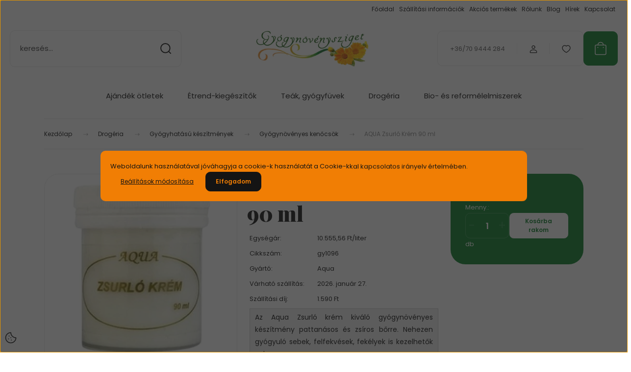

--- FILE ---
content_type: text/html; charset=UTF-8
request_url: https://www.gyogynovenysziget.hu/aqua-zsurlo-krem-90-ml-4575
body_size: 52045
content:
<!DOCTYPE html>
<html lang="hu" dir="ltr">
<head>
    <title>AQUA Zsurló Krém 90 ml - Gyógynövényes kenőcsök - Gyógynövénysziget Bio webáruház</title>
    <meta charset="utf-8">
    <meta name="description" content="Az Aqua Zsurló krém kiváló gyógynövényes készítmény pattanásos és zsíros bőrre. Nehezen gyógyuló sebek, felfekvések, fekélyek is kezelhetők vele.
 Most 950 Ft-os áron elérhető, online bankkártyás fizetéssel i és, érintkezés mentes átvétellel. Rendelj most!">
    <meta name="robots" content="index, follow">
    <link rel="image_src" href="https://gyogynovenysziget2.cdn.shoprenter.hu/custom/gyogynovenysziget2/image/data/product/gyogynovenyes-kremek/Aqua/aqua-zsurlo-krem-pattanasos-borre-90-ml.jpg.webp?lastmod=1740064459.1666277576">
    <meta property="og:title" content="AQUA Zsurló Krém 90 ml" />
    <meta property="og:type" content="product" />
    <meta property="og:url" content="https://www.gyogynovenysziget.hu/aqua-zsurlo-krem-90-ml-4575" />
    <meta property="og:image" content="https://gyogynovenysziget2.cdn.shoprenter.hu/custom/gyogynovenysziget2/image/cache/w955h500/product/gyogynovenyes-kremek/Aqua/aqua-zsurlo-krem-pattanasos-borre-90-ml.jpg.webp?lastmod=1740064459.1666277576" />
    <meta property="og:description" content="Az Aqua Zsurló krém kiváló gyógynövényes készítmény pattanásos és zsíros bőrre. Nehezen gyógyuló sebek, felfekvések, fekélyek is kezelhetők vele." />
    <link href="https://gyogynovenysziget2.cdn.shoprenter.hu/custom/gyogynovenysziget2/image/data/Gyogynovenysziget_Favicon_48x48.fw.png?lastmod=1519556506.1666277576" rel="icon" />
    <link href="https://gyogynovenysziget2.cdn.shoprenter.hu/custom/gyogynovenysziget2/image/data/Gyogynovenysziget_Favicon_48x48.fw.png?lastmod=1519556506.1666277576" rel="apple-touch-icon" />
    <base href="https://www.gyogynovenysziget.hu:443" />

    <meta name="viewport" content="width=device-width, initial-scale=1">
            <style>
            :root {

--global-color: #0c802b;
--bs-body-bg: #FFFFFF;
--highlight-color: #f17e04;
--price-special-color: #a84747;

--corner_10: 10px;
--corner_30: calc(var(--corner_10) * 3);
--corner_50: calc(var(--corner_10) * 5);


    
                        --text-on-primary: rgb(255,255,255);
            --rgb-text-on-primary: 255,255,255;
                            --tick-on-primary: url("data:image/svg+xml,%3csvg xmlns='http://www.w3.org/2000/svg' viewBox='0 0 20 20'%3e%3cpath fill='none' stroke='%23FFFFFF' stroke-linecap='round' stroke-linejoin='round' stroke-width='3' d='m6 10 3 3 6-6'/%3e%3c/svg%3e");
                                        --select-arrow-on-primary: url("data:image/svg+xml,%3Csvg xmlns='http://www.w3.org/2000/svg' viewBox='0 0 16 16'%3E%3Cpath fill='none' opacity='0.5' stroke='%23FFFFFF' stroke-linecap='round' stroke-linejoin='round' stroke-width='2' d='m2 5 6 6 6-6'/%3E%3C/svg%3E");
                                        --radio-on-primary: url("data:image/svg+xml,%3Csvg xmlns='http://www.w3.org/2000/svg' viewBox='-4 -4 8 8'%3E%3Ccircle r='2' fill='%23FFFFFF'/%3E%3C/svg%3E");
                        
                        --text-on-body-bg: rgb(20,20,20);
            --rgb-text-on-body-bg: 20,20,20;
                            --tick-on-body-bg: url("data:image/svg+xml,%3csvg xmlns='http://www.w3.org/2000/svg' viewBox='0 0 20 20'%3e%3cpath fill='none' stroke='%23141414' stroke-linecap='round' stroke-linejoin='round' stroke-width='3' d='m6 10 3 3 6-6'/%3e%3c/svg%3e");
                                        --select-arrow-on-body-bg: url("data:image/svg+xml,%3Csvg xmlns='http://www.w3.org/2000/svg' viewBox='0 0 16 16'%3E%3Cpath fill='none' opacity='0.5' stroke='%23141414' stroke-linecap='round' stroke-linejoin='round' stroke-width='2' d='m2 5 6 6 6-6'/%3E%3C/svg%3E");
                                        --radio-on-body-bg: url("data:image/svg+xml,%3Csvg xmlns='http://www.w3.org/2000/svg' viewBox='-4 -4 8 8'%3E%3Ccircle r='2' fill='%23141414'/%3E%3C/svg%3E");
                        
                        --text-on-highlight: rgb(20,20,20);
            --rgb-text-on-highlight: 20,20,20;
                            --tick-on-highlight: url("data:image/svg+xml,%3csvg xmlns='http://www.w3.org/2000/svg' viewBox='0 0 20 20'%3e%3cpath fill='none' stroke='%23141414' stroke-linecap='round' stroke-linejoin='round' stroke-width='3' d='m6 10 3 3 6-6'/%3e%3c/svg%3e");
                                                
                        --text-on-price_special: rgb(255,255,255);
            --rgb-text-on-price_special: 255,255,255;
                                                
}        </style>
        <link rel="preconnect" href="https://fonts.gstatic.com" />
<link rel="preload" as="style" href="https://fonts.googleapis.com/css2?family=Playfair+Display:ital,wght@0,400..900;1,400..900&family=Poppins:ital,wght@0,400;0,600;0,700;1,400;1,600;1,700&display=swap" />
<link rel="stylesheet" href="https://fonts.googleapis.com/css2?family=Playfair+Display:ital,wght@0,400..900;1,400..900&family=Poppins:ital,wght@0,400;0,600;0,700;1,400;1,600;1,700&display=swap" media="print" onload="this.media='all'" />
<noscript>
    <link rel="stylesheet" href="https://fonts.googleapis.com/css2?family=Playfair+Display:ital,wght@0,400..900;1,400..900&family=Poppins:ital,wght@0,400;0,600;0,700;1,400;1,600;1,700&display=swap" />
</noscript>        <link rel="stylesheet" href="https://gyogynovenysziget2.cdn.shoprenter.hu/catalog/view/theme/budapest_global/minified/template/assets/base.css?v=1750323653.1769082653.gyogynovenysziget2">
        <link rel="stylesheet" href="https://gyogynovenysziget2.cdn.shoprenter.hu/catalog/view/theme/budapest_global/minified/template/assets/component-slick.css?v=1711983033.1769082653.gyogynovenysziget2">
        <link rel="stylesheet" href="https://gyogynovenysziget2.cdn.shoprenter.hu/catalog/view/theme/budapest_global/minified/template/assets/product-card.css?v=1750323121.1769082653.gyogynovenysziget2">
        <style>
            *,
            *::before,
            *::after {
                box-sizing: border-box;
            }

            h1, .h1 {
                font-weight: 900;
                font-size: 1.5625rem;
            }
            @media (min-width: 1200px) {
                h1, .h1 {
                    font-size: 2.625rem;
                }
            }
        </style>
                    <style>.edit-link {position: absolute;top: 0;right: 0;opacity: 0;width: 30px;height: 30px;font-size: 16px;color: #111111 !important;display: flex;justify-content: center;align-items: center;border: 1px solid rgba(0, 0, 0, 0.8);transition: none;background: rgba(255, 255, 255, 0.5);z-index: 1030;pointer-events: all;}.module-editable {position: relative;}.page-head-title:hover > .edit-link, .module-editable:hover > .edit-link, .product-card:hover .edit-link {opacity: 1;}.page-head-title:hover > .edit-link:hover, .module-editable:hover > .edit-link:hover, .product-card:hover .edit-link:hover {background: rgba(255, 255, 255, 1);}</style>
                                    
                <link href="https://www.gyogynovenysziget.hu/aqua-zsurlo-krem-90-ml-4575" rel="canonical">
    

        <script>
        window.nonProductQuality = 80;
    </script>
    <script src="https://gyogynovenysziget2.cdn.shoprenter.hu/catalog/view/javascript/vendor/jquery/3.7.1/js/jquery.min.js?v=1706895543"></script>

            <!-- Header JavaScript codes -->
            <link rel="preload" href="https://gyogynovenysziget2.cdn.shoprenter.hu/web/compiled/js/base.js?v=1769069092" as="script" />
        <script src="https://gyogynovenysziget2.cdn.shoprenter.hu/web/compiled/js/base.js?v=1769069092" defer></script>
                    <link rel="preload" href="https://gyogynovenysziget2.cdn.shoprenter.hu/web/compiled/js/fragment_loader.js?v=1769069092" as="script" />
        <script src="https://gyogynovenysziget2.cdn.shoprenter.hu/web/compiled/js/fragment_loader.js?v=1769069092" defer></script>
                    <link rel="preload" href="https://gyogynovenysziget2.cdn.shoprenter.hu/web/compiled/js/nanobar.js?v=1769069092" as="script" />
        <script src="https://gyogynovenysziget2.cdn.shoprenter.hu/web/compiled/js/nanobar.js?v=1769069092" defer></script>
                    <!-- Header jQuery onLoad scripts -->
    <script>var BASEURL='https://www.gyogynovenysziget.hu';Currency={"symbol_left":"","symbol_right":" Ft","decimal_place":0,"decimal_point":",","thousand_point":".","currency":"HUF","value":1};var ShopRenter=ShopRenter||{};ShopRenter.product={"id":4575,"sku":"gy1096","currency":"HUF","unitName":"db","price":950,"name":"AQUA Zsurl\u00f3 Kr\u00e9m 90 ml","brand":"Aqua","currentVariant":[],"parent":{"id":4575,"sku":"gy1096","unitName":"db","price":950,"name":"AQUA Zsurl\u00f3 Kr\u00e9m 90 ml"}};$(document).ready(function(){});window.addEventListener('load',function(){});</script><script src="https://gyogynovenysziget2.cdn.shoprenter.hu/web/compiled/js/vue/manifest.bundle.js?v=1769069090"></script><script>var ShopRenter=ShopRenter||{};ShopRenter.onCartUpdate=function(callable){document.addEventListener('cartChanged',callable)};ShopRenter.onItemAdd=function(callable){document.addEventListener('AddToCart',callable)};ShopRenter.onItemDelete=function(callable){document.addEventListener('deleteCart',callable)};ShopRenter.onSearchResultViewed=function(callable){document.addEventListener('AuroraSearchResultViewed',callable)};ShopRenter.onSubscribedForNewsletter=function(callable){document.addEventListener('AuroraSubscribedForNewsletter',callable)};ShopRenter.onCheckoutInitiated=function(callable){document.addEventListener('AuroraCheckoutInitiated',callable)};ShopRenter.onCheckoutShippingInfoAdded=function(callable){document.addEventListener('AuroraCheckoutShippingInfoAdded',callable)};ShopRenter.onCheckoutPaymentInfoAdded=function(callable){document.addEventListener('AuroraCheckoutPaymentInfoAdded',callable)};ShopRenter.onCheckoutOrderConfirmed=function(callable){document.addEventListener('AuroraCheckoutOrderConfirmed',callable)};ShopRenter.onCheckoutOrderPaid=function(callable){document.addEventListener('AuroraOrderPaid',callable)};ShopRenter.onCheckoutOrderPaidUnsuccessful=function(callable){document.addEventListener('AuroraOrderPaidUnsuccessful',callable)};ShopRenter.onProductPageViewed=function(callable){document.addEventListener('AuroraProductPageViewed',callable)};ShopRenter.onMarketingConsentChanged=function(callable){document.addEventListener('AuroraMarketingConsentChanged',callable)};ShopRenter.onCustomerRegistered=function(callable){document.addEventListener('AuroraCustomerRegistered',callable)};ShopRenter.onCustomerLoggedIn=function(callable){document.addEventListener('AuroraCustomerLoggedIn',callable)};ShopRenter.onCustomerUpdated=function(callable){document.addEventListener('AuroraCustomerUpdated',callable)};ShopRenter.onCartPageViewed=function(callable){document.addEventListener('AuroraCartPageViewed',callable)};ShopRenter.customer={"userId":0,"userClientIP":"13.58.24.238","userGroupId":8,"customerGroupTaxMode":"gross","customerGroupPriceMode":"only_gross","email":"","phoneNumber":"","name":{"firstName":"","lastName":""}};ShopRenter.theme={"name":"budapest_global","family":"budapest","parent":""};ShopRenter.shop={"name":"gyogynovenysziget2","locale":"hu","currency":{"code":"HUF","rate":1},"domain":"gyogynovenysziget2.myshoprenter.hu"};ShopRenter.page={"route":"product\/product","queryString":"aqua-zsurlo-krem-90-ml-4575"};ShopRenter.formSubmit=function(form,callback){callback();};let loadedAsyncScriptCount=0;function asyncScriptLoaded(position){loadedAsyncScriptCount++;if(position==='body'){if(document.querySelectorAll('.async-script-tag').length===loadedAsyncScriptCount){if(/complete|interactive|loaded/.test(document.readyState)){document.dispatchEvent(new CustomEvent('asyncScriptsLoaded',{}));}else{document.addEventListener('DOMContentLoaded',()=>{document.dispatchEvent(new CustomEvent('asyncScriptsLoaded',{}));});}}}}</script><script type="text/javascript"src="https://gyogynovenysziget2.cdn.shoprenter.hu/web/compiled/js/vue/customerEventDispatcher.bundle.js?v=1769069090"></script><!--Custom header scripts--><script type="text/javascript"></script>                <script>window["bp"]=window["bp"]||function(){(window["bp"].q=window["bp"].q||[]).push(arguments);};window["bp"].l=1*new Date();scriptElement=document.createElement("script");firstScript=document.getElementsByTagName("script")[0];scriptElement.async=true;scriptElement.src='https://pixel.barion.com/bp.js';firstScript.parentNode.insertBefore(scriptElement,firstScript);window['barion_pixel_id']=' BP-dqnuOWFh9D-89 ';bp('init','addBarionPixelId',' BP-dqnuOWFh9D-89 ');</script><noscript>
    <img height="1" width="1" style="display:none" alt="Barion Pixel" src="https://pixel.barion.com/a.gif?ba_pixel_id=' BP-dqnuOWFh9D-89 '&ev=contentView&noscript=1">
</noscript>

            
            <script>window.dataLayer=window.dataLayer||[];function gtag(){dataLayer.push(arguments)};var ShopRenter=ShopRenter||{};ShopRenter.config=ShopRenter.config||{};ShopRenter.config.googleConsentModeDefaultValue="denied";</script>                        <script type="text/javascript" src="https://gyogynovenysziget2.cdn.shoprenter.hu/web/compiled/js/vue/googleConsentMode.bundle.js?v=1769069090"></script>

            <!-- Facebook Pixel Code -->
<script>
  !function(f,b,e,v,n,t,s)
  {if(f.fbq)return;n=f.fbq=function(){n.callMethod?
  n.callMethod.apply(n,arguments):n.queue.push(arguments)};
  if(!f._fbq)f._fbq=n;n.push=n;n.loaded=!0;n.version='2.0';
  n.queue=[];t=b.createElement(e);t.async=!0;
  t.src=v;s=b.getElementsByTagName(e)[0];
  s.parentNode.insertBefore(t,s)}(window, document,'script',
  'https://connect.facebook.net/en_US/fbevents.js');
  fbq('consent', 'revoke');
fbq('init', '407678046673927');
  fbq('track', 'PageView');
document.addEventListener('AuroraProductPageViewed', function(auroraEvent) {
                    fbq('track', 'ViewContent', {
                        content_type: 'product',
                        content_ids: [auroraEvent.detail.product.id.toString()],
                        value: parseFloat(auroraEvent.detail.product.grossUnitPrice),
                        currency: auroraEvent.detail.product.currency
                    }, {
                        eventID: auroraEvent.detail.event.id
                    });
                });
document.addEventListener('AuroraAddedToCart', function(auroraEvent) {
    var fbpId = [];
    var fbpValue = 0;
    var fbpCurrency = '';

    auroraEvent.detail.products.forEach(function(item) {
        fbpValue += parseFloat(item.grossUnitPrice) * item.quantity;
        fbpId.push(item.id);
        fbpCurrency = item.currency;
    });


    fbq('track', 'AddToCart', {
        content_ids: fbpId,
        content_type: 'product',
        value: fbpValue,
        currency: fbpCurrency
    }, {
        eventID: auroraEvent.detail.event.id
    });
})
window.addEventListener('AuroraMarketingCookie.Changed', function(event) {
            let consentStatus = event.detail.isAccepted ? 'grant' : 'revoke';
            if (typeof fbq === 'function') {
                fbq('consent', consentStatus);
            }
        });
</script>
<noscript><img height="1" width="1" style="display:none"
  src="https://www.facebook.com/tr?id=407678046673927&ev=PageView&noscript=1"
/></noscript>
<!-- End Facebook Pixel Code -->
            
            
            
                <!--Global site tag(gtag.js)--><script async src="https://www.googletagmanager.com/gtag/js?id=G-35RW3K1FTV"></script><script>window.dataLayer=window.dataLayer||[];function gtag(){dataLayer.push(arguments);}
gtag('js',new Date());gtag('config','G-35RW3K1FTV');</script>                                <script type="text/javascript" src="https://gyogynovenysziget2.cdn.shoprenter.hu/web/compiled/js/vue/GA4EventSender.bundle.js?v=1769069090"></script>

    
    
</head>
<body id="body" class="page-body product-page-body budapest_global-body" role="document">
<script>ShopRenter.theme.breakpoints={'xs':0,'sm':576,'md':768,'lg':992,'xl':1200,'xxl':1400}</script><div id="fb-root"></div><script>(function(d,s,id){var js,fjs=d.getElementsByTagName(s)[0];if(d.getElementById(id))return;js=d.createElement(s);js.id=id;js.src="//connect.facebook.net/hu_HU/sdk/xfbml.customerchat.js#xfbml=1&version=v2.12&autoLogAppEvents=1";fjs.parentNode.insertBefore(js,fjs);}(document,"script","facebook-jssdk"));</script>
                    

    <div class="nanobar-cookie-icon js-hidden-nanobar-button">
        <svg xmlns="http://www.w3.org/2000/svg" width="24" height="24" viewBox="0 0 24 24" fill="none">
    <path d="M7.38066 14.1465C7.33069 14.1463 7.28277 14.1663 7.24765 14.2018C7.21254 14.2374 7.19318 14.2856 7.19392 14.3355C7.19431 14.4398 7.27873 14.5242 7.383 14.5246C7.45055 14.5242 7.51275 14.4878 7.54616 14.4291C7.57957 14.3704 7.57913 14.2983 7.54499 14.24C7.51086 14.1817 7.44821 14.146 7.38066 14.1465" stroke="currentColor" stroke-width="1.5" stroke-linecap="round" stroke-linejoin="round"/>
    <path d="M8.54765 8.31052C8.49768 8.31039 8.44976 8.33035 8.41464 8.36591C8.37953 8.40146 8.36017 8.44963 8.36091 8.49959C8.3613 8.60386 8.44573 8.68828 8.54999 8.68867C8.65441 8.68803 8.73854 8.60285 8.7379 8.49843C8.73726 8.394 8.65208 8.30987 8.54765 8.31052" stroke="currentColor" stroke-width="1.5" stroke-linecap="round" stroke-linejoin="round"/>
    <path d="M13.2166 16.4804C13.1666 16.4803 13.1187 16.5003 13.0836 16.5358C13.0485 16.5714 13.0291 16.6196 13.0299 16.6695C13.0302 16.7738 13.1147 16.8582 13.2189 16.8586C13.3234 16.8579 13.4075 16.7728 13.4068 16.6683C13.4062 16.5639 13.321 16.4798 13.2166 16.4804" stroke="currentColor" stroke-width="1.5" stroke-linecap="round" stroke-linejoin="round"/>
    <path d="M12.0486 11.8105C11.9987 11.8104 11.9507 11.8304 11.9156 11.8659C11.8805 11.9015 11.8611 11.9496 11.8619 11.9996C11.8623 12.1039 11.9467 12.1883 12.051 12.1887C12.1185 12.1883 12.1807 12.1518 12.2141 12.0931C12.2475 12.0344 12.2471 11.9623 12.213 11.904C12.1788 11.8458 12.1162 11.8101 12.0486 11.8105" stroke="currentColor" stroke-width="1.5" stroke-linecap="round" stroke-linejoin="round"/>
    <path fill-rule="evenodd" clip-rule="evenodd" d="M12.0503 1.49609C12.0503 7.2975 16.7532 12.0005 22.5547 12.0005C22.5547 17.8019 17.8517 22.5048 12.0503 22.5048C6.24887 22.5048 1.5459 17.8019 1.5459 12.0005C1.5459 6.19906 6.24887 1.49609 12.0503 1.49609Z" stroke="currentColor" stroke-width="1.5" stroke-linecap="round" stroke-linejoin="round"/>
</svg>
    </div>
<!-- cached --><div class="nanobar-cookie-box nanobar position-fixed w-100 js-nanobar-first-login">
    <div class="container nanobar__container">
        <div class="row nanobar__container-row flex-column flex-sm-row align-items-center">
            <div class="nanobar__text col-12">
                                <div>Weboldalunk használatával jóváhagyja a cookie-k használatát a Cookie-kkal kapcsolatos irányelv értelmében.</div>
            </div>
            <div class="nanobar__buttons col-12">
                <button class="btn btn-link js-nanobar-settings-button">
                    Beállítások módosítása
                </button>
                <button class="btn btn-primary nanobar-btn js-nanobar-close-cookies" data-button-save-text="Beállítások mentése">
                    Elfogadom
                </button>
            </div>
        </div>
        <div class="nanobar__cookies js-nanobar-cookies flex-column flex-sm-row text-start" style="display: none;">
            <div class="form-check">
                <input class="form-check-input" type="checkbox" name="required_cookies" disabled checked />
                <label class="form-check-label">
                    Szükséges cookie-k
                    <div class="cookies-help-text">
                        Ezek a cookie-k segítenek abban, hogy a webáruház használható és működőképes legyen.
                    </div>
                </label>
            </div>
            <div class="form-check">
                <input id="marketing_cookies" class="form-check-input js-nanobar-marketing-cookies" type="checkbox" name="marketing_cookies"
                     checked />
                <label class="form-check-label" for="marketing_cookies" >
                    Marketing cookie-k
                    <div class="cookies-help-text">
                        Ezeket a cookie-k segítenek abban, hogy az Ön érdeklődési körének megfelelő reklámokat és termékeket jelenítsük meg a webáruházban.
                    </div>
                </label>
            </div>
        </div>
    </div>
</div>

<script>
    (function ($) {
        $(document).ready(function () {
            new AuroraNanobar.FirstLogNanobarCheckbox(jQuery('.js-nanobar-first-login'), 'modal');
        });
    })(jQuery);
</script>
<!-- /cached -->
<!-- cached --><div class="nanobar position-fixed js-nanobar-free-shipping">
    <div class="container nanobar__container d-flex align-items-center justify-content-between">
        <div class="nanobar-text" style="font-weight: bold;"></div>
        <button type="button" class="btn btn-primary js-nanobar-close" aria-label="Close">
            <span aria-hidden="true">&times;</span>
        </button>
    </div>
</div>

<script>$(document).ready(function(){document.nanobarInstance=new AuroraNanobar.FreeShippingNanobar($('.js-nanobar-free-shipping'),'modal','500','','1');});</script><!-- /cached -->
        
                    <div class="layout-wrapper">
                                                            <div id="section-header" class="section-wrapper ">
    
        
    <link rel="stylesheet" href="https://gyogynovenysziget2.cdn.shoprenter.hu/catalog/view/theme/budapest_global/minified/template/assets/header.css?v=1726589168.1769082652.gyogynovenysziget2">
    <div class="header">
        
        <div class="header-top d-none d-lg-flex">
            <div class="container-wide header-top-row">
                    <!-- cached -->
<ul class="list-unstyled headermenu-list">
                <li class="headermenu-list__item nav-item">
            <a
                href="https://www.gyogynovenysziget.hu"
                target="_self"
                class="nav-link"
                title="Főoldal"
            >
                Főoldal
            </a>
                    </li>
            <li class="headermenu-list__item nav-item">
            <a
                href="https://www.gyogynovenysziget.hu/szallitasi-informaciok"
                target="_self"
                class="nav-link"
                title="Szállítási információk"
            >
                Szállítási információk
            </a>
                    </li>
            <li class="headermenu-list__item nav-item">
            <a
                href="https://www.gyogynovenysziget.hu/index.php?route=product/list&amp;special=1"
                target="_self"
                class="nav-link"
                title="Akciós termékek"
            >
                Akciós termékek
            </a>
                    </li>
            <li class="headermenu-list__item nav-item">
            <a
                href="https://www.gyogynovenysziget.hu/rolunk"
                target="_self"
                class="nav-link"
                title="Rólunk"
            >
                Rólunk
            </a>
                    </li>
            <li class="headermenu-list__item nav-item">
            <a
                href="https://www.gyogynovenysziget.hu/blog"
                target="_self"
                class="nav-link"
                title="Blog"
            >
                Blog
            </a>
                    </li>
            <li class="headermenu-list__item nav-item">
            <a
                href="https://www.gyogynovenysziget.hu/hirek"
                target="_self"
                class="nav-link"
                title="Hírek"
            >
                Hírek
            </a>
                    </li>
            <li class="headermenu-list__item nav-item">
            <a
                href="https://www.gyogynovenysziget.hu/index.php?route=information/contact"
                target="_self"
                class="nav-link"
                title="Kapcsolat"
            >
                Kapcsolat
            </a>
                    </li>
    </ul>

    <!-- /cached -->
                    
                    
            </div>
        </div>
        <div class="header-middle">
            <div class="container-wide header-middle-container">
                <div class="header-middle-row">
                                            <div id="js-mobile-navbar" class="d-flex d-lg-none">
                            <button id="js-hamburger-icon" class="d-flex-center btn btn-primary" aria-label="mobile menu">
                                <span class="hamburger-icon position-relative">
                                    <span class="hamburger-icon-line position-absolute line-1"></span>
                                    <span class="hamburger-icon-line position-absolute line-2"></span>
                                    <span class="hamburger-icon-line position-absolute line-3"></span>
                                </span>
                            </button>
                        </div>
                                            <div class="header-navbar-search">
                                                            <div class="dropdown search-module d-flex header-navbar-top-right-item">
                                    <div class="input-group">
                                        <input class="search-module__input form-control form-control-lg disableAutocomplete" type="text" placeholder="keresés..." value=""
                                               id="filter_keyword"
                                               onclick="this.value=(this.value==this.defaultValue)?'':this.value;"/>
                                        <span class="search-button-append d-flex position-absolute h-100">
                                            <button class="btn" type="button" onclick="moduleSearch();" aria-label="Keresés">
                                                <svg xmlns="http://www.w3.org/2000/svg" width="22" height="22" viewBox="0 0 22 22" fill="none">
    <path d="M21 21L16.9375 16.9375M10.3338 19.6675C5.17875 19.6675 1 15.4888 1 10.3338C1 5.17875 5.17875 1 10.3338 1C15.4888 1 19.6675 5.17875 19.6675 10.3338C19.6675 15.4888 15.4888 19.6675 10.3338 19.6675Z" stroke="currentColor" stroke-width="2" stroke-linecap="round" stroke-linejoin="round"/>
</svg>
                                            </button>
                                        </span>
                                    </div>
                                    <input type="hidden" id="filter_description" value="0"/>
                                    <input type="hidden" id="search_shopname" value="gyogynovenysziget2"/>
                                    <div id="results" class="dropdown-menu search-results"></div>
                                </div>
                                                    </div>


                        <a href="/" class="header-logo" title="Kezdőlap">
                                                            <img
    src='https://gyogynovenysziget2.cdn.shoprenter.hu/custom/gyogynovenysziget2/image/cache/w400h100/spots/web-fotok/Gyogynovenysziget_logo_894x281_PNG.png.webp?lastmod=0.1666277576'

    
            width="400"
    
            height="100"
    
            class="header-logo-img"
    
    
    alt="Gyógynövénysziget Bio Webáruház"

    
    
    />

                                                    </a>


                    <div class="header-middle-right">
                        <div class="header-middle-right-wrapper d-flex align-items-center">
                                                    <a class="header-middle__phone d-none d-lg-block position-relative" href="tel:+36/70 9444 284">+36/70 9444 284</a>
                                                                                                            <div id="header-middle-login" class="header-middle-right-box d-none d-lg-flex position-relative">
                                    <ul class="list-unstyled login-list">
                                                                                    <li class="nav-item">
                                                <a class="nav-link header-middle-right-box-link" href="index.php?route=account/login" title="Belépés / Regisztráció">
                                                    <span class="header-user-icon">
                                                        <svg xmlns="http://www.w3.org/2000/svg" width="19" height="20" viewBox="0 0 19 20" fill="none">
    <path fill-rule="evenodd" clip-rule="evenodd" d="M11.9749 2.52513C13.3417 3.89197 13.3417 6.10804 11.9749 7.47488C10.6081 8.84172 8.39199 8.84172 7.02515 7.47488C5.65831 6.10804 5.65831 3.89197 7.02515 2.52513C8.39199 1.15829 10.6081 1.15829 11.9749 2.52513Z" stroke="currentColor" stroke-width="1.5" stroke-linecap="round" stroke-linejoin="round"/>
    <path fill-rule="evenodd" clip-rule="evenodd" d="M1.5 16.5V17.5C1.5 18.052 1.948 18.5 2.5 18.5H16.5C17.052 18.5 17.5 18.052 17.5 17.5V16.5C17.5 13.474 13.548 11.508 9.5 11.508C5.452 11.508 1.5 13.474 1.5 16.5Z" stroke="currentColor" stroke-width="1.5" stroke-linecap="round" stroke-linejoin="round"/>
</svg>
                                                    </span>
                                                </a>
                                            </li>
                                                                            </ul>
                                </div>
                                                    
                                                        <div id="header-middle-wishlist" class="header-middle-right-box d-none d-lg-flex position-relative">
                                <hx:include src="/_fragment?_path=_format%3Dhtml%26_locale%3Den%26_controller%3Dmodule%252Fwishlist&amp;_hash=OLbsbQebBtUx%2BW%2B3MnJ7UjVc0n5fLAclIEFxyviGz%2F8%3D"></hx:include>
                            </div>
                                                </div>
                        <div id="js-cart" class="header-middle-right-box position-relative">
                            <hx:include src="/_fragment?_path=_format%3Dhtml%26_locale%3Den%26_controller%3Dmodule%252Fcart&amp;_hash=ZA7Ja3tY21HtrFV6NOdneXY2fskqjoaIALsTGAVLNyI%3D"></hx:include>
                        </div>
                    </div>
                </div>
            </div>
        </div>
        <div class="header-bottom d-none d-lg-block">
            <div class="container-wide">
                    <div id="module_category_wrapper" class="module-category-wrapper">
        <div
            id="category"
            class="module content-module header-position category-module">
                        <div class="module-body">
                            <div id="category-nav">
            


<ul class="list-unstyled category category-menu sf-menu sf-horizontal cached">
    <li id="cat_89" class="nav-item item category-list module-list parent even">
    <a href="https://www.gyogynovenysziget.hu/ajandek-otletek" class="nav-link">
                Ajándék ötletek
    </a>
            <ul class="list-unstyled flex-column children"><li id="cat_341" class="nav-item item category-list module-list even">
    <a href="https://www.gyogynovenysziget.hu/ajandek-otletek/ajandek-ferfiaknak" class="nav-link">
                Ajándék ötletek férfiaknak
    </a>
    </li><li id="cat_342" class="nav-item item category-list module-list odd">
    <a href="https://www.gyogynovenysziget.hu/ajandek-otletek/ajandek-otletek-noknek" class="nav-link">
                Ajándék ötletek nőknek
    </a>
    </li><li id="cat_344" class="nav-item item category-list module-list even">
    <a href="https://www.gyogynovenysziget.hu/ajandek-otletek/csomagban-olcsobb" class="nav-link">
                Termékcsomagok
    </a>
    </li><li id="cat_367" class="nav-item item category-list module-list odd">
    <a href="https://www.gyogynovenysziget.hu/ajandek-otletek/karacsonyi-termekek" class="nav-link">
                Karácsonyi termékek
    </a>
    </li></ul>
    </li><li id="cat_92" class="nav-item item category-list module-list parent odd">
    <a href="https://www.gyogynovenysziget.hu/etrend-kiegeszitok-vitaminok" class="nav-link">
                Étrend-kiegészítők
    </a>
            <ul class="list-unstyled flex-column children"><li id="cat_109" class="nav-item item category-list module-list parent even">
    <a href="https://www.gyogynovenysziget.hu/etrend-kiegeszitok-vitaminok/etrend-kiegeszitok-betegsegek-szerint" class="nav-link">
                Étrend-kiegészítők betegség szerint
    </a>
            <ul class="list-unstyled flex-column children"><li id="cat_172" class="nav-item item category-list module-list even">
    <a href="https://www.gyogynovenysziget.hu/etrend-kiegeszitok-vitaminok/etrend-kiegeszitok-betegsegek-szerint/bel-gyomor" class="nav-link">
                Bél, gyomor
    </a>
    </li><li id="cat_169" class="nav-item item category-list module-list odd">
    <a href="https://www.gyogynovenysziget.hu/etrend-kiegeszitok-vitaminok/etrend-kiegeszitok-betegsegek-szerint/bor-haj-korom" class="nav-link">
                Bőr, haj, köröm
    </a>
    </li><li id="cat_171" class="nav-item item category-list module-list even">
    <a href="https://www.gyogynovenysziget.hu/etrend-kiegeszitok-vitaminok/etrend-kiegeszitok-betegsegek-szerint/csontok-fogak" class="nav-link">
                Csontok, fogak
    </a>
    </li><li id="cat_170" class="nav-item item category-list module-list odd">
    <a href="https://www.gyogynovenysziget.hu/etrend-kiegeszitok-vitaminok/etrend-kiegeszitok-betegsegek-szerint/cukorbetegseg" class="nav-link">
                Cukorbetegség
    </a>
    </li><li id="cat_173" class="nav-item item category-list module-list even">
    <a href="https://www.gyogynovenysziget.hu/etrend-kiegeszitok-vitaminok/etrend-kiegeszitok-betegsegek-szerint/ferfi-gondok" class="nav-link">
                Férfi gondok
    </a>
    </li><li id="cat_175" class="nav-item item category-list module-list odd">
    <a href="https://www.gyogynovenysziget.hu/etrend-kiegeszitok-vitaminok/etrend-kiegeszitok-betegsegek-szerint/idegnyugtatok-stresszoldok" class="nav-link">
                Idegnyugtatók, stresszoldók
    </a>
    </li><li id="cat_176" class="nav-item item category-list module-list even">
    <a href="https://www.gyogynovenysziget.hu/etrend-kiegeszitok-vitaminok/etrend-kiegeszitok-betegsegek-szerint/immunerositok" class="nav-link">
                Immunerősítők
    </a>
    </li><li id="cat_308" class="nav-item item category-list module-list odd">
    <a href="https://www.gyogynovenysziget.hu/etrend-kiegeszitok-vitaminok/etrend-kiegeszitok-betegsegek-szerint/izuletek-porcok-izmok" class="nav-link">
                Ízületek,porcok, izmok
    </a>
    </li><li id="cat_180" class="nav-item item category-list module-list even">
    <a href="https://www.gyogynovenysziget.hu/etrend-kiegeszitok-vitaminok/etrend-kiegeszitok-betegsegek-szerint/legutak-torok-megfazas" class="nav-link">
                Légutak, torok, megfázás
    </a>
    </li><li id="cat_183" class="nav-item item category-list module-list odd">
    <a href="https://www.gyogynovenysziget.hu/etrend-kiegeszitok-vitaminok/etrend-kiegeszitok-betegsegek-szerint/maj-epe-meregtelenites" class="nav-link">
                Máj, epe, méregtelenítés
    </a>
    </li><li id="cat_182" class="nav-item item category-list module-list even">
    <a href="https://www.gyogynovenysziget.hu/etrend-kiegeszitok-vitaminok/etrend-kiegeszitok-betegsegek-szerint/memoria-szellemi-frissesseg" class="nav-link">
                Memória, szellemi frissesség
    </a>
    </li><li id="cat_174" class="nav-item item category-list module-list odd">
    <a href="https://www.gyogynovenysziget.hu/etrend-kiegeszitok-vitaminok/etrend-kiegeszitok-betegsegek-szerint/noi-gondok" class="nav-link">
                Női gondok
    </a>
    </li><li id="cat_185" class="nav-item item category-list module-list even">
    <a href="https://www.gyogynovenysziget.hu/etrend-kiegeszitok-vitaminok/etrend-kiegeszitok-betegsegek-szerint/pajzsmirigy-problemara" class="nav-link">
                Pajzsmirigy problémák
    </a>
    </li><li id="cat_187" class="nav-item item category-list module-list odd">
    <a href="https://www.gyogynovenysziget.hu/etrend-kiegeszitok-vitaminok/etrend-kiegeszitok-betegsegek-szerint/szemek-latas" class="nav-link">
                Szemek, látás
    </a>
    </li><li id="cat_188" class="nav-item item category-list module-list even">
    <a href="https://www.gyogynovenysziget.hu/etrend-kiegeszitok-vitaminok/etrend-kiegeszitok-betegsegek-szerint/sziv-es-errendszer" class="nav-link">
                Szív- és érrendszer
    </a>
    </li><li id="cat_190" class="nav-item item category-list module-list odd">
    <a href="https://www.gyogynovenysziget.hu/etrend-kiegeszitok-vitaminok/etrend-kiegeszitok-betegsegek-szerint/tumorgatlok-gyogygombak" class="nav-link">
                Tumorgátlók, gyógygombák
    </a>
    </li><li id="cat_192" class="nav-item item category-list module-list even">
    <a href="https://www.gyogynovenysziget.hu/etrend-kiegeszitok-vitaminok/etrend-kiegeszitok-betegsegek-szerint/vese-es-hugyutak" class="nav-link">
                Vese és húgyutak 
    </a>
    </li></ul>
    </li><li id="cat_111" class="nav-item item category-list module-list parent odd">
    <a href="https://www.gyogynovenysziget.hu/etrend-kiegeszitok-vitaminok/vitaminok" class="nav-link">
                Vitaminok
    </a>
            <ul class="list-unstyled flex-column children"><li id="cat_199" class="nav-item item category-list module-list even">
    <a href="https://www.gyogynovenysziget.hu/etrend-kiegeszitok-vitaminok/vitaminok/a-vitamin-" class="nav-link">
                A-vitamin
    </a>
    </li><li id="cat_200" class="nav-item item category-list module-list odd">
    <a href="https://www.gyogynovenysziget.hu/etrend-kiegeszitok-vitaminok/vitaminok/b-vitamin" class="nav-link">
                B-vitamin
    </a>
    </li><li id="cat_201" class="nav-item item category-list module-list even">
    <a href="https://www.gyogynovenysziget.hu/etrend-kiegeszitok-vitaminok/vitaminok/c-vitamin" class="nav-link">
                C-vitamin
    </a>
    </li><li id="cat_202" class="nav-item item category-list module-list odd">
    <a href="https://www.gyogynovenysziget.hu/etrend-kiegeszitok-vitaminok/vitaminok/d-vitamin-" class="nav-link">
                D-vitamin
    </a>
    </li><li id="cat_203" class="nav-item item category-list module-list even">
    <a href="https://www.gyogynovenysziget.hu/etrend-kiegeszitok-vitaminok/vitaminok/e-vitamin" class="nav-link">
                E-vitamin
    </a>
    </li><li id="cat_204" class="nav-item item category-list module-list odd">
    <a href="https://www.gyogynovenysziget.hu/etrend-kiegeszitok-vitaminok/vitaminok/k-viamin" class="nav-link">
                K-vitamin
    </a>
    </li><li id="cat_205" class="nav-item item category-list module-list even">
    <a href="https://www.gyogynovenysziget.hu/etrend-kiegeszitok-vitaminok/vitaminok/multivitamin" class="nav-link">
                Multivitamin
    </a>
    </li><li id="cat_206" class="nav-item item category-list module-list odd">
    <a href="https://www.gyogynovenysziget.hu/etrend-kiegeszitok-vitaminok/vitaminok/gyerekvitaminok" class="nav-link">
                Gyerekvitaminok
    </a>
    </li></ul>
    </li><li id="cat_168" class="nav-item item category-list module-list even">
    <a href="https://www.gyogynovenysziget.hu/etrend-kiegeszitok-vitaminok/antioxidansok" class="nav-link">
                Antioxidánsok
    </a>
    </li><li id="cat_167" class="nav-item item category-list module-list odd">
    <a href="https://www.gyogynovenysziget.hu/etrend-kiegeszitok-vitaminok/alga-keszitmenyek" class="nav-link">
                Alga készítmények
    </a>
    </li><li id="cat_366" class="nav-item item category-list module-list even">
    <a href="https://www.gyogynovenysziget.hu/etrend-kiegeszitok-vitaminok/cbd-olajok-366" class="nav-link">
                CBD olajok
    </a>
    </li><li id="cat_301" class="nav-item item category-list module-list odd">
    <a href="https://www.gyogynovenysziget.hu/etrend-kiegeszitok-vitaminok/fogyokura-zsiregetes" class="nav-link">
                Fogyókúra, zsírégetés
    </a>
    </li><li id="cat_179" class="nav-item item category-list module-list even">
    <a href="https://www.gyogynovenysziget.hu/etrend-kiegeszitok-vitaminok/kolloid-oldatok" class="nav-link">
                Kolloid oldatok
    </a>
    </li><li id="cat_181" class="nav-item item category-list module-list odd">
    <a href="https://www.gyogynovenysziget.hu/etrend-kiegeszitok-vitaminok/lugositas-sav-bazis-egyensuly" class="nav-link">
                Lúgosítás, sav-bázis egyensúly
    </a>
    </li><li id="cat_184" class="nav-item item category-list module-list even">
    <a href="https://www.gyogynovenysziget.hu/etrend-kiegeszitok-vitaminok/omega3-halolaj" class="nav-link">
                Omega-3, halolaj
    </a>
    </li><li id="cat_186" class="nav-item item category-list module-list odd">
    <a href="https://www.gyogynovenysziget.hu/etrend-kiegeszitok-vitaminok/q10" class="nav-link">
                Q10
    </a>
    </li><li id="cat_189" class="nav-item item category-list module-list even">
    <a href="https://www.gyogynovenysziget.hu/etrend-kiegeszitok-vitaminok/svedcsepp" class="nav-link">
                Svédcsepp
    </a>
    </li><li id="cat_191" class="nav-item item category-list module-list odd">
    <a href="https://www.gyogynovenysziget.hu/etrend-kiegeszitok-vitaminok/vas-es-folsav" class="nav-link">
                Vas és folsav
    </a>
    </li><li id="cat_110" class="nav-item item category-list module-list parent even">
    <a href="https://www.gyogynovenysziget.hu/etrend-kiegeszitok-vitaminok/etrend-kiegeszitok-testepitoknek" class="nav-link">
                Testépítőknek
    </a>
            <ul class="list-unstyled flex-column children"><li id="cat_195" class="nav-item item category-list module-list even">
    <a href="https://www.gyogynovenysziget.hu/etrend-kiegeszitok-vitaminok/etrend-kiegeszitok-testepitoknek/csont-izulet" class="nav-link">
                Csont, ízület
    </a>
    </li><li id="cat_196" class="nav-item item category-list module-list odd">
    <a href="https://www.gyogynovenysziget.hu/etrend-kiegeszitok-vitaminok/etrend-kiegeszitok-testepitoknek/eronlet-teljesitmeny" class="nav-link">
                Erőnlét, teljesítmény
    </a>
    </li><li id="cat_193" class="nav-item item category-list module-list even">
    <a href="https://www.gyogynovenysziget.hu/etrend-kiegeszitok-vitaminok/etrend-kiegeszitok-testepitoknek/feherje-protein" class="nav-link">
                Fehérje, protein
    </a>
    </li><li id="cat_194" class="nav-item item category-list module-list odd">
    <a href="https://www.gyogynovenysziget.hu/etrend-kiegeszitok-vitaminok/etrend-kiegeszitok-testepitoknek/kreatinok" class="nav-link">
                Kreatinok
    </a>
    </li><li id="cat_197" class="nav-item item category-list module-list even">
    <a href="https://www.gyogynovenysziget.hu/etrend-kiegeszitok-vitaminok/etrend-kiegeszitok-testepitoknek/testsuly-kontroll" class="nav-link">
                Testsúly kontroll
    </a>
    </li><li id="cat_198" class="nav-item item category-list module-list odd">
    <a href="https://www.gyogynovenysziget.hu/etrend-kiegeszitok-vitaminok/etrend-kiegeszitok-testepitoknek/vitamin-keszitmenyek-sportoloknak" class="nav-link">
                Vitamin készítmények
    </a>
    </li></ul>
    </li></ul>
    </li><li id="cat_90" class="nav-item item category-list module-list parent even">
    <a href="https://www.gyogynovenysziget.hu/gyogynoveny-teak" class="nav-link">
                Teák, gyógyfüvek
    </a>
            <ul class="list-unstyled flex-column children"><li id="cat_108" class="nav-item item category-list module-list parent even">
    <a href="https://www.gyogynovenysziget.hu/gyogynoveny-teak/elvezeti-teak" class="nav-link">
                Élvezeti teák
    </a>
            <ul class="list-unstyled flex-column children"><li id="cat_145" class="nav-item item category-list module-list even">
    <a href="https://www.gyogynovenysziget.hu/gyogynoveny-teak/elvezeti-teak/feher-teak" class="nav-link">
                Fehér teák
    </a>
    </li><li id="cat_144" class="nav-item item category-list module-list odd">
    <a href="https://www.gyogynovenysziget.hu/gyogynoveny-teak/elvezeti-teak/fekete-teak" class="nav-link">
                Fekete teák
    </a>
    </li><li id="cat_146" class="nav-item item category-list module-list even">
    <a href="https://www.gyogynovenysziget.hu/gyogynoveny-teak/elvezeti-teak/zold-teak" class="nav-link">
                Zöld teák
    </a>
    </li><li id="cat_629" class="nav-item item category-list module-list odd">
    <a href="https://www.gyogynovenysziget.hu/gyogynoveny-teak/elvezeti-teak/rooibos-teak" class="nav-link">
                Rooibos teák
    </a>
    </li><li id="cat_147" class="nav-item item category-list module-list even">
    <a href="https://www.gyogynovenysziget.hu/gyogynoveny-teak/elvezeti-teak/gyumolcsteak" class="nav-link">
                Gyümölcsteák
    </a>
    </li><li id="cat_353" class="nav-item item category-list module-list odd">
    <a href="https://www.gyogynovenysziget.hu/gyogynoveny-teak/elvezeti-teak/karacsonyi-teak" class="nav-link">
                Karácsonyi teák
    </a>
    </li><li id="cat_148" class="nav-item item category-list module-list even">
    <a href="https://www.gyogynovenysziget.hu/gyogynoveny-teak/elvezeti-teak/eletmod-es-hangulat-teak" class="nav-link">
                Életmód- és hangulat teák
    </a>
    </li><li id="cat_149" class="nav-item item category-list module-list odd">
    <a href="https://www.gyogynovenysziget.hu/gyogynoveny-teak/elvezeti-teak/tea-kulonlegessegek" class="nav-link">
                Tea különlegességek
    </a>
    </li><li id="cat_631" class="nav-item item category-list module-list even">
    <a href="https://www.gyogynovenysziget.hu/gyogynoveny-teak/elvezeti-teak/tea-valogatasok" class="nav-link">
                Tea válogatások
    </a>
    </li></ul>
    </li><li id="cat_107" class="nav-item item category-list module-list parent odd">
    <a href="https://www.gyogynovenysziget.hu/gyogynoveny-teak/gyogyteak" class="nav-link">
                Gyógyteák
    </a>
            <ul class="list-unstyled flex-column children"><li id="cat_124" class="nav-item item category-list module-list even">
    <a href="https://www.gyogynovenysziget.hu/gyogynoveny-teak/gyogyteak/antioxidans-teak" class="nav-link">
                Antioxidáns teák
    </a>
    </li><li id="cat_126" class="nav-item item category-list module-list odd">
    <a href="https://www.gyogynovenysziget.hu/gyogynoveny-teak/gyogyteak/elenkito-szellemi-frissesseget-ado-teak" class="nav-link">
                Élénkítő, szellemi frissességet adó teák
    </a>
    </li><li id="cat_139" class="nav-item item category-list module-list even">
    <a href="https://www.gyogynovenysziget.hu/gyogynoveny-teak/gyogyteak/ferfi-teak" class="nav-link">
                Férfi teák
    </a>
    </li><li id="cat_128" class="nav-item item category-list module-list odd">
    <a href="https://www.gyogynovenysziget.hu/gyogynoveny-teak/gyogyteak/gyomorra-hato-emesztest-javito-teak" class="nav-link">
                Gyomorra ható, emésztés javító teák
    </a>
    </li><li id="cat_129" class="nav-item item category-list module-list even">
    <a href="https://www.gyogynovenysziget.hu/gyogynoveny-teak/gyogyteak/gyulladascsokkento-teak" class="nav-link">
                Gyulladáscsökkentő teák
    </a>
    </li><li id="cat_130" class="nav-item item category-list module-list odd">
    <a href="https://www.gyogynovenysziget.hu/gyogynoveny-teak/gyogyteak/hashajto-teak" class="nav-link">
                Hashajtó teák
    </a>
    </li><li id="cat_131" class="nav-item item category-list module-list even">
    <a href="https://www.gyogynovenysziget.hu/gyogynoveny-teak/gyogyteak/immunerosito-teak" class="nav-link">
                Immunerősítő teák
    </a>
    </li><li id="cat_132" class="nav-item item category-list module-list odd">
    <a href="https://www.gyogynovenysziget.hu/gyogynoveny-teak/gyogyteak/kohogesre-felo-leguti-fertozesre" class="nav-link">
                Köhögésre, felső légúti fertőzésre
    </a>
    </li><li id="cat_133" class="nav-item item category-list module-list even">
    <a href="https://www.gyogynovenysziget.hu/gyogynoveny-teak/gyogyteak/lugosito-teak" class="nav-link">
                Lúgosító teák
    </a>
    </li><li id="cat_134" class="nav-item item category-list module-list odd">
    <a href="https://www.gyogynovenysziget.hu/gyogynoveny-teak/gyogyteak/maj-es-epevedo-meregtelinto-teak" class="nav-link">
                Máj- és epevédő, méregtelenítő teák
    </a>
    </li><li id="cat_135" class="nav-item item category-list module-list even">
    <a href="https://www.gyogynovenysziget.hu/gyogynoveny-teak/gyogyteak/megfazasra" class="nav-link">
                Megfázásra
    </a>
    </li><li id="cat_137" class="nav-item item category-list module-list odd">
    <a href="https://www.gyogynovenysziget.hu/gyogynoveny-teak/gyogyteak/memoriajavito-teak" class="nav-link">
                Memória javító teák
    </a>
    </li><li id="cat_138" class="nav-item item category-list module-list even">
    <a href="https://www.gyogynovenysziget.hu/gyogynoveny-teak/gyogyteak/noi-teak" class="nav-link">
                Női teák
    </a>
    </li><li id="cat_140" class="nav-item item category-list module-list odd">
    <a href="https://www.gyogynovenysziget.hu/gyogynoveny-teak/gyogyteak/pajzsmirigy-problemakra" class="nav-link">
                Pajzsmirigy problémákra
    </a>
    </li><li id="cat_141" class="nav-item item category-list module-list even">
    <a href="https://www.gyogynovenysziget.hu/gyogynoveny-teak/gyogyteak/reumara-izuleti-panaszokra" class="nav-link">
                Reumára, ízületi panaszokra
    </a>
    </li><li id="cat_136" class="nav-item item category-list module-list odd">
    <a href="https://www.gyogynovenysziget.hu/gyogynoveny-teak/gyogyteak/stresszoldo-teak" class="nav-link">
                Stresszoldó teák
    </a>
    </li><li id="cat_142" class="nav-item item category-list module-list even">
    <a href="https://www.gyogynovenysziget.hu/gyogynoveny-teak/gyogyteak/sziv-es-errendszere-hato-teak" class="nav-link">
                Szív- és érrendszerre ható teák
    </a>
    </li><li id="cat_125" class="nav-item item category-list module-list odd">
    <a href="https://www.gyogynovenysziget.hu/gyogynoveny-teak/gyogyteak/teak-cukorbetegeknek" class="nav-link">
                Teák cukorbetegeknek
    </a>
    </li><li id="cat_143" class="nav-item item category-list module-list even">
    <a href="https://www.gyogynovenysziget.hu/gyogynoveny-teak/gyogyteak/vese-hugyutak" class="nav-link">
                Vese, húgyutak
    </a>
    </li><li id="cat_127" class="nav-item item category-list module-list odd">
    <a href="https://www.gyogynovenysziget.hu/gyogynoveny-teak/gyogyteak/zsiregeto-fogyokuras-teak" class="nav-link">
                Zsírégető, fogyókúrás teák
    </a>
    </li></ul>
    </li><li id="cat_351" class="nav-item item category-list module-list even">
    <a href="https://www.gyogynovenysziget.hu/gyogynoveny-teak/gyermek-teak" class="nav-link">
                Gyermek teák
    </a>
    </li></ul>
    </li><li id="cat_321" class="nav-item item category-list module-list parent odd">
    <a href="https://www.gyogynovenysziget.hu/drogeria" class="nav-link">
                Drogéria
    </a>
            <ul class="list-unstyled flex-column children"><li id="cat_53" class="nav-item item category-list module-list parent even">
    <a href="https://www.gyogynovenysziget.hu/drogeria/natur-kozmetikum-biokozmetikum" class="nav-link">
                Kozmetikumok
    </a>
            <ul class="list-unstyled flex-column children"><li id="cat_54" class="nav-item item category-list module-list parent even">
    <a href="https://www.gyogynovenysziget.hu/drogeria/natur-kozmetikum-biokozmetikum/arcapolok" class="nav-link">
                Arcápolók
    </a>
            <ul class="list-unstyled flex-column children"><li id="cat_244" class="nav-item item category-list module-list even">
    <a href="https://www.gyogynovenysziget.hu/drogeria/natur-kozmetikum-biokozmetikum/arcapolok/ajakapolok" class="nav-link">
                Ajakápolók
    </a>
    </li><li id="cat_248" class="nav-item item category-list module-list odd">
    <a href="https://www.gyogynovenysziget.hu/drogeria/natur-kozmetikum-biokozmetikum/arcapolok/arlemosok-arctonikok" class="nav-link">
                Arclemosók, arctonikok
    </a>
    </li><li id="cat_249" class="nav-item item category-list module-list even">
    <a href="https://www.gyogynovenysziget.hu/drogeria/natur-kozmetikum-biokozmetikum/arcapolok/arcmaszkok-pakolasok" class="nav-link">
                Arcmaszkok, pakolások
    </a>
    </li><li id="cat_250" class="nav-item item category-list module-list odd">
    <a href="https://www.gyogynovenysziget.hu/drogeria/natur-kozmetikum-biokozmetikum/arcapolok/arcradirok" class="nav-link">
                Arcradírok
    </a>
    </li><li id="cat_246" class="nav-item item category-list module-list even">
    <a href="https://www.gyogynovenysziget.hu/drogeria/natur-kozmetikum-biokozmetikum/arcapolok/ejszakai-arckremek" class="nav-link">
                Éjszakai arckrémek
    </a>
    </li><li id="cat_245" class="nav-item item category-list module-list odd">
    <a href="https://www.gyogynovenysziget.hu/drogeria/natur-kozmetikum-biokozmetikum/arcapolok/nappali-arckremek" class="nav-link">
                Nappali arckrémek
    </a>
    </li><li id="cat_303" class="nav-item item category-list module-list even">
    <a href="https://www.gyogynovenysziget.hu/drogeria/natur-kozmetikum-biokozmetikum/arcapolok/pattanas-kezelok" class="nav-link">
                Pattanás kezlők
    </a>
    </li><li id="cat_247" class="nav-item item category-list module-list odd">
    <a href="https://www.gyogynovenysziget.hu/drogeria/natur-kozmetikum-biokozmetikum/arcapolok/ranctalanitok" class="nav-link">
                Ránctalanítók
    </a>
    </li><li id="cat_251" class="nav-item item category-list module-list even">
    <a href="https://www.gyogynovenysziget.hu/drogeria/natur-kozmetikum-biokozmetikum/arcapolok/szemkornyek-apolok" class="nav-link">
                Szemkörnyék ápolók
    </a>
    </li></ul>
    </li><li id="cat_120" class="nav-item item category-list module-list parent odd">
    <a href="https://www.gyogynovenysziget.hu/drogeria/natur-kozmetikum-biokozmetikum/borapolok" class="nav-link">
                Bőrápolók
    </a>
            <ul class="list-unstyled flex-column children"><li id="cat_261" class="nav-item item category-list module-list even">
    <a href="https://www.gyogynovenysziget.hu/drogeria/natur-kozmetikum-biokozmetikum/borapolok/bazisolajok" class="nav-link">
                Bázisolajok
    </a>
    </li><li id="cat_262" class="nav-item item category-list module-list odd">
    <a href="https://www.gyogynovenysziget.hu/drogeria/natur-kozmetikum-biokozmetikum/borapolok/borapolo-olajok" class="nav-link">
                Bőrápoló olajok
    </a>
    </li><li id="cat_264" class="nav-item item category-list module-list even">
    <a href="https://www.gyogynovenysziget.hu/drogeria/natur-kozmetikum-biokozmetikum/borapolok/testapolok" class="nav-link">
                Testápolók
    </a>
    </li><li id="cat_266" class="nav-item item category-list module-list odd">
    <a href="https://www.gyogynovenysziget.hu/drogeria/natur-kozmetikum-biokozmetikum/borapolok/testfeszesitok-cellulit-kezelok" class="nav-link">
                Testfeszesítők, cellulit kezelők
    </a>
    </li><li id="cat_267" class="nav-item item category-list module-list even">
    <a href="https://www.gyogynovenysziget.hu/drogeria/natur-kozmetikum-biokozmetikum/borapolok/testradirok" class="nav-link">
                Testradírok
    </a>
    </li><li id="cat_265" class="nav-item item category-list module-list odd">
    <a href="https://www.gyogynovenysziget.hu/drogeria/natur-kozmetikum-biokozmetikum/borapolok/testvajak" class="nav-link">
                Testvajak
    </a>
    </li></ul>
    </li><li id="cat_117" class="nav-item item category-list module-list parent even">
    <a href="https://www.gyogynovenysziget.hu/drogeria/natur-kozmetikum-biokozmetikum/hajapolok" class="nav-link">
                Hajápolók
    </a>
            <ul class="list-unstyled flex-column children"><li id="cat_318" class="nav-item item category-list module-list even">
    <a href="https://www.gyogynovenysziget.hu/drogeria/natur-kozmetikum-biokozmetikum/hajapolok/samponok" class="nav-link">
                Samponok
    </a>
    </li><li id="cat_238" class="nav-item item category-list module-list odd">
    <a href="https://www.gyogynovenysziget.hu/drogeria/natur-kozmetikum-biokozmetikum/hajapolok/hajkondicionalok" class="nav-link">
                Hajkondicionálók
    </a>
    </li><li id="cat_239" class="nav-item item category-list module-list even">
    <a href="https://www.gyogynovenysziget.hu/drogeria/natur-kozmetikum-biokozmetikum/hajapolok/hajpakolasok" class="nav-link">
                Hajpakolások
    </a>
    </li><li id="cat_237" class="nav-item item category-list module-list odd">
    <a href="https://www.gyogynovenysziget.hu/drogeria/natur-kozmetikum-biokozmetikum/hajapolok/hajcseppek" class="nav-link">
                Hajcseppek
    </a>
    </li><li id="cat_240" class="nav-item item category-list module-list even">
    <a href="https://www.gyogynovenysziget.hu/drogeria/natur-kozmetikum-biokozmetikum/hajapolok/hajformazok" class="nav-link">
                Hajformázók
    </a>
    </li><li id="cat_241" class="nav-item item category-list module-list odd">
    <a href="https://www.gyogynovenysziget.hu/drogeria/natur-kozmetikum-biokozmetikum/hajapolok/hajfestekek" class="nav-link">
                Hajfestékek
    </a>
    </li><li id="cat_242" class="nav-item item category-list module-list even">
    <a href="https://www.gyogynovenysziget.hu/drogeria/natur-kozmetikum-biokozmetikum/hajapolok/hajszinezok" class="nav-link">
                Hajszínezők
    </a>
    </li></ul>
    </li><li id="cat_119" class="nav-item item category-list module-list parent odd">
    <a href="https://www.gyogynovenysziget.hu/drogeria/natur-kozmetikum-biokozmetikum/tisztalkodo-szerek" class="nav-link">
                Tisztálkodó szerek
    </a>
            <ul class="list-unstyled flex-column children"><li id="cat_260" class="nav-item item category-list module-list even">
    <a href="https://www.gyogynovenysziget.hu/drogeria/natur-kozmetikum-biokozmetikum/tisztalkodo-szerek/dezodorok" class="nav-link">
                Dezodorok
    </a>
    </li><li id="cat_255" class="nav-item item category-list module-list odd">
    <a href="https://www.gyogynovenysziget.hu/drogeria/natur-kozmetikum-biokozmetikum/tisztalkodo-szerek/termeszetes-szappanok" class="nav-link">
                Természetes szappanok
    </a>
    </li><li id="cat_256" class="nav-item item category-list module-list even">
    <a href="https://www.gyogynovenysziget.hu/drogeria/natur-kozmetikum-biokozmetikum/tisztalkodo-szerek/folyekony-szappanok" class="nav-link">
                Folyékony szappanok
    </a>
    </li><li id="cat_254" class="nav-item item category-list module-list odd">
    <a href="https://www.gyogynovenysziget.hu/drogeria/natur-kozmetikum-biokozmetikum/tisztalkodo-szerek/tusfurdok" class="nav-link">
                Tusfürdők
    </a>
    </li><li id="cat_258" class="nav-item item category-list module-list even">
    <a href="https://www.gyogynovenysziget.hu/drogeria/natur-kozmetikum-biokozmetikum/tisztalkodo-szerek/furdoolajok" class="nav-link">
                Fürdőolajok
    </a>
    </li><li id="cat_259" class="nav-item item category-list module-list odd">
    <a href="https://www.gyogynovenysziget.hu/drogeria/natur-kozmetikum-biokozmetikum/tisztalkodo-szerek/furdosok" class="nav-link">
                Fürdősók
    </a>
    </li><li id="cat_352" class="nav-item item category-list module-list even">
    <a href="https://www.gyogynovenysziget.hu/drogeria/natur-kozmetikum-biokozmetikum/tisztalkodo-szerek/habfurdok" class="nav-link">
                Habfürdők
    </a>
    </li><li id="cat_257" class="nav-item item category-list module-list odd">
    <a href="https://www.gyogynovenysziget.hu/drogeria/natur-kozmetikum-biokozmetikum/tisztalkodo-szerek/intim-mosakodok" class="nav-link">
                Intim mosakodók
    </a>
    </li></ul>
    </li><li id="cat_118" class="nav-item item category-list module-list parent even">
    <a href="https://www.gyogynovenysziget.hu/drogeria/natur-kozmetikum-biokozmetikum/fog-es-szajapolok" class="nav-link">
                Fog- és szájápolók
    </a>
            <ul class="list-unstyled flex-column children"><li id="cat_252" class="nav-item item category-list module-list even">
    <a href="https://www.gyogynovenysziget.hu/drogeria/natur-kozmetikum-biokozmetikum/fog-es-szajapolok/fogkremek" class="nav-link">
                Fogkrémek
    </a>
    </li><li id="cat_253" class="nav-item item category-list module-list odd">
    <a href="https://www.gyogynovenysziget.hu/drogeria/natur-kozmetikum-biokozmetikum/fog-es-szajapolok/torok-es-szajfertotlenitok" class="nav-link">
                Torok- és szájfertőtlenítők
    </a>
    </li><li id="cat_347" class="nav-item item category-list module-list even">
    <a href="https://www.gyogynovenysziget.hu/drogeria/natur-kozmetikum-biokozmetikum/fog-es-szajapolok/fogkefek-szajapolo-kellekek" class="nav-link">
                Fogkefék, szájápoló kellékek
    </a>
    </li></ul>
    </li><li id="cat_86" class="nav-item item category-list module-list parent odd">
    <a href="https://www.gyogynovenysziget.hu/drogeria/natur-kozmetikum-biokozmetikum/kez-es-koromapolok" class="nav-link">
                Kéz- és körömápolók
    </a>
            <ul class="list-unstyled flex-column children"><li id="cat_270" class="nav-item item category-list module-list even">
    <a href="https://www.gyogynovenysziget.hu/drogeria/natur-kozmetikum-biokozmetikum/kez-es-koromapolok/kezfertotlenitok" class="nav-link">
                Kézfertőtlenítők
    </a>
    </li><li id="cat_268" class="nav-item item category-list module-list odd">
    <a href="https://www.gyogynovenysziget.hu/drogeria/natur-kozmetikum-biokozmetikum/kez-es-koromapolok/kezkremek-balzsamok" class="nav-link">
                Kézkrémek, balzsamok
    </a>
    </li><li id="cat_269" class="nav-item item category-list module-list even">
    <a href="https://www.gyogynovenysziget.hu/drogeria/natur-kozmetikum-biokozmetikum/kez-es-koromapolok/koromapolok-es-koromgomba-elleni-keszitmenyek" class="nav-link">
                Körömápolók és körömgomba kezelők
    </a>
    </li></ul>
    </li><li id="cat_121" class="nav-item item category-list module-list parent even">
    <a href="https://www.gyogynovenysziget.hu/drogeria/natur-kozmetikum-biokozmetikum/labapolok" class="nav-link">
                Lábápolók
    </a>
            <ul class="list-unstyled flex-column children"><li id="cat_271" class="nav-item item category-list module-list even">
    <a href="https://www.gyogynovenysziget.hu/drogeria/natur-kozmetikum-biokozmetikum/labapolok/labapolo-kremek-balzsamok" class="nav-link">
                Lábápoló krémek, balzsamok
    </a>
    </li><li id="cat_272" class="nav-item item category-list module-list odd">
    <a href="https://www.gyogynovenysziget.hu/drogeria/natur-kozmetikum-biokozmetikum/labapolok/labspray" class="nav-link">
                Lábspray
    </a>
    </li><li id="cat_273" class="nav-item item category-list module-list even">
    <a href="https://www.gyogynovenysziget.hu/drogeria/natur-kozmetikum-biokozmetikum/labapolok/egyeb-labapolo-termekek" class="nav-link">
                Egyéb lábápoló termékek
    </a>
    </li></ul>
    </li><li id="cat_122" class="nav-item item category-list module-list odd">
    <a href="https://www.gyogynovenysziget.hu/drogeria/natur-kozmetikum-biokozmetikum/szortelenitok" class="nav-link">
                Szőrtelenítők
    </a>
    </li><li id="cat_116" class="nav-item item category-list module-list parent even">
    <a href="https://www.gyogynovenysziget.hu/drogeria/natur-kozmetikum-biokozmetikum/ferfi-kozmetikumok" class="nav-link">
                Férfi kozmetikumok
    </a>
            <ul class="list-unstyled flex-column children"><li id="cat_230" class="nav-item item category-list module-list even">
    <a href="https://www.gyogynovenysziget.hu/drogeria/natur-kozmetikum-biokozmetikum/ferfi-kozmetikumok/borotvalkozas-utan" class="nav-link">
                Borotválkozás után
    </a>
    </li><li id="cat_229" class="nav-item item category-list module-list odd">
    <a href="https://www.gyogynovenysziget.hu/drogeria/natur-kozmetikum-biokozmetikum/ferfi-kozmetikumok/borotvalkozashoz" class="nav-link">
                Borotválkozáshoz
    </a>
    </li><li id="cat_235" class="nav-item item category-list module-list even">
    <a href="https://www.gyogynovenysziget.hu/drogeria/natur-kozmetikum-biokozmetikum/ferfi-kozmetikumok/ferfi-dezodorok" class="nav-link">
                Férfi dezodorok
    </a>
    </li><li id="cat_232" class="nav-item item category-list module-list odd">
    <a href="https://www.gyogynovenysziget.hu/drogeria/natur-kozmetikum-biokozmetikum/ferfi-kozmetikumok/ferfi-hajapolok" class="nav-link">
                Férfi hajápolók
    </a>
    </li><li id="cat_234" class="nav-item item category-list module-list even">
    <a href="https://www.gyogynovenysziget.hu/drogeria/natur-kozmetikum-biokozmetikum/ferfi-kozmetikumok/ferfi-tusfurdok" class="nav-link">
                Férfi tusfürdők
    </a>
    </li></ul>
    </li></ul>
    </li><li id="cat_123" class="nav-item item category-list module-list parent odd">
    <a href="https://www.gyogynovenysziget.hu/drogeria/napvedo-szerek" class="nav-link">
                Napvédő szerek
    </a>
            <ul class="list-unstyled flex-column children"><li id="cat_274" class="nav-item item category-list module-list even">
    <a href="https://www.gyogynovenysziget.hu/drogeria/napvedo-szerek/fenyvedo-kremek" class="nav-link">
                Fényvédő krémek
    </a>
    </li><li id="cat_275" class="nav-item item category-list module-list odd">
    <a href="https://www.gyogynovenysziget.hu/drogeria/napvedo-szerek/napozokremek-napolajok" class="nav-link">
                Napozó krémek, napolajok
    </a>
    </li><li id="cat_276" class="nav-item item category-list module-list even">
    <a href="https://www.gyogynovenysziget.hu/drogeria/napvedo-szerek/napozas-utani-apolok" class="nav-link">
                Napozás utáni ápolók
    </a>
    </li></ul>
    </li><li id="cat_93" class="nav-item item category-list module-list parent even">
    <a href="https://www.gyogynovenysziget.hu/drogeria/gyogyhatasu-keszitmenyek" class="nav-link">
                Gyógyhatású készítmények
    </a>
            <ul class="list-unstyled flex-column children"><li id="cat_95" class="nav-item item category-list module-list parent even">
    <a href="https://www.gyogynovenysziget.hu/drogeria/gyogyhatasu-keszitmenyek/aromaterapias-termekek" class="nav-link">
                Aromaterápia
    </a>
            <ul class="list-unstyled flex-column children"><li id="cat_346" class="nav-item item category-list module-list even">
    <a href="https://www.gyogynovenysziget.hu/drogeria/gyogyhatasu-keszitmenyek/aromaterapias-termekek/fustolok" class="nav-link">
                Füstölők
    </a>
    </li><li id="cat_277" class="nav-item item category-list module-list odd">
    <a href="https://www.gyogynovenysziget.hu/drogeria/gyogyhatasu-keszitmenyek/aromaterapias-termekek/illoolajok" class="nav-link">
                Illóolajok
    </a>
    </li><li id="cat_278" class="nav-item item category-list module-list even">
    <a href="https://www.gyogynovenysziget.hu/drogeria/gyogyhatasu-keszitmenyek/aromaterapias-termekek/szaunaolajok" class="nav-link">
                Szaunaolajok
    </a>
    </li><li id="cat_279" class="nav-item item category-list module-list odd">
    <a href="https://www.gyogynovenysziget.hu/drogeria/gyogyhatasu-keszitmenyek/aromaterapias-termekek/levegoillatositok" class="nav-link">
                Levegőillatosítók
    </a>
    </li></ul>
    </li><li id="cat_96" class="nav-item item category-list module-list parent odd">
    <a href="https://www.gyogynovenysziget.hu/drogeria/gyogyhatasu-keszitmenyek/ful-es-testgyertyak" class="nav-link">
                Fül- és testgyertyák
    </a>
            <ul class="list-unstyled flex-column children"><li id="cat_214" class="nav-item item category-list module-list even">
    <a href="https://www.gyogynovenysziget.hu/drogeria/gyogyhatasu-keszitmenyek/ful-es-testgyertyak/fulgyertyak" class="nav-link">
                Fülgyertyák
    </a>
    </li><li id="cat_215" class="nav-item item category-list module-list odd">
    <a href="https://www.gyogynovenysziget.hu/drogeria/gyogyhatasu-keszitmenyek/ful-es-testgyertyak/testgyertyak" class="nav-link">
                Testgyertyák
    </a>
    </li></ul>
    </li><li id="cat_210" class="nav-item item category-list module-list even">
    <a href="https://www.gyogynovenysziget.hu/drogeria/gyogyhatasu-keszitmenyek/ecsetelok-tinkturak" class="nav-link">
                Ecsetelők, tinktúrák
    </a>
    </li><li id="cat_207" class="nav-item item category-list module-list odd">
    <a href="https://www.gyogynovenysziget.hu/drogeria/gyogyhatasu-keszitmenyek/gyogynovenyes-kenocsok" class="nav-link">
                Gyógynövényes kenőcsök
    </a>
    </li><li id="cat_634" class="nav-item item category-list module-list even">
    <a href="https://www.gyogynovenysziget.hu/drogeria/gyogyhatasu-keszitmenyek/visszer-kremek" class="nav-link">
                Véna- és visszér krémek
    </a>
    </li><li id="cat_211" class="nav-item item category-list module-list odd">
    <a href="https://www.gyogynovenysziget.hu/drogeria/gyogyhatasu-keszitmenyek/masszazsolajok" class="nav-link">
                Gyógy- és Masszázsolajok
    </a>
    </li><li id="cat_209" class="nav-item item category-list module-list even">
    <a href="https://www.gyogynovenysziget.hu/drogeria/gyogyhatasu-keszitmenyek/izomlazitok-bedorzsolok" class="nav-link">
                Izomlazítók, sportkrémek
    </a>
    </li><li id="cat_212" class="nav-item item category-list module-list odd">
    <a href="https://www.gyogynovenysziget.hu/drogeria/gyogyhatasu-keszitmenyek/gyogytapaszok" class="nav-link">
                Gyógytapaszok
    </a>
    </li><li id="cat_340" class="nav-item item category-list module-list even">
    <a href="https://www.gyogynovenysziget.hu/drogeria/gyogyhatasu-keszitmenyek/szemcsepp-orrspray" class="nav-link">
                Szemcsepp, orrspray
    </a>
    </li><li id="cat_294" class="nav-item item category-list module-list parent odd">
    <a href="https://www.gyogynovenysziget.hu/drogeria/gyogyhatasu-keszitmenyek/gyorsteszt-keszulekek" class="nav-link">
                Gyorsteszt készülékek
    </a>
            <ul class="list-unstyled flex-column children"><li id="cat_295" class="nav-item item category-list module-list even">
    <a href="https://www.gyogynovenysziget.hu/drogeria/gyogyhatasu-keszitmenyek/gyorsteszt-keszulekek/ovulacios-tesztek" class="nav-link">
                Ovulációs tesztek
    </a>
    </li><li id="cat_293" class="nav-item item category-list module-list odd">
    <a href="https://www.gyogynovenysziget.hu/drogeria/gyogyhatasu-keszitmenyek/gyorsteszt-keszulekek/terhessegi-tesztek" class="nav-link">
                Terhességi tesztek
    </a>
    </li><li id="cat_296" class="nav-item item category-list module-list even">
    <a href="https://www.gyogynovenysziget.hu/drogeria/gyogyhatasu-keszitmenyek/gyorsteszt-keszulekek/egyeb-gyorsteszt-keszulekek" class="nav-link">
                Egyéb gyorsteszt készülékek
    </a>
    </li></ul>
    </li><li id="cat_330" class="nav-item item category-list module-list even">
    <a href="https://www.gyogynovenysziget.hu/drogeria/gyogyhatasu-keszitmenyek/egyeb-gyogyhatasu-termekek" class="nav-link">
                Egyéb gyógyhatású termékek
    </a>
    </li></ul>
    </li><li id="cat_94" class="nav-item item category-list module-list parent odd">
    <a href="https://www.gyogynovenysziget.hu/drogeria/baba-mama-termekek" class="nav-link">
                Baba-Mama
    </a>
            <ul class="list-unstyled flex-column children"><li id="cat_112" class="nav-item item category-list module-list parent even">
    <a href="https://www.gyogynovenysziget.hu/drogeria/baba-mama-termekek/babaknak" class="nav-link">
                Babáknak
    </a>
            <ul class="list-unstyled flex-column children"><li id="cat_221" class="nav-item item category-list module-list even">
    <a href="https://www.gyogynovenysziget.hu/drogeria/baba-mama-termekek/babaknak/baba-teak" class="nav-link">
                Baba teák
    </a>
    </li><li id="cat_219" class="nav-item item category-list module-list odd">
    <a href="https://www.gyogynovenysziget.hu/drogeria/baba-mama-termekek/babaknak/babaapolo-kremek" class="nav-link">
                Babaápoló krémek
    </a>
    </li><li id="cat_216" class="nav-item item category-list module-list even">
    <a href="https://www.gyogynovenysziget.hu/drogeria/baba-mama-termekek/babaknak/babafurdetok-habfurdok" class="nav-link">
                Babafürdetők, habfürdők
    </a>
    </li><li id="cat_217" class="nav-item item category-list module-list odd">
    <a href="https://www.gyogynovenysziget.hu/drogeria/baba-mama-termekek/babaknak/babaolajok" class="nav-link">
                Babaolajok
    </a>
    </li><li id="cat_218" class="nav-item item category-list module-list even">
    <a href="https://www.gyogynovenysziget.hu/drogeria/baba-mama-termekek/babaknak/babasamponok" class="nav-link">
                Babasamponok
    </a>
    </li><li id="cat_220" class="nav-item item category-list module-list odd">
    <a href="https://www.gyogynovenysziget.hu/drogeria/baba-mama-termekek/babaknak/popsivedo-kremek" class="nav-link">
                Popsivédő krémek
    </a>
    </li><li id="cat_222" class="nav-item item category-list module-list even">
    <a href="https://www.gyogynovenysziget.hu/drogeria/baba-mama-termekek/babaknak/egyeb-baba-termekek" class="nav-link">
                Egyéb baba termékek
    </a>
    </li></ul>
    </li><li id="cat_114" class="nav-item item category-list module-list parent odd">
    <a href="https://www.gyogynovenysziget.hu/drogeria/baba-mama-termekek/varandosoknak" class="nav-link">
                Várandósoknak
    </a>
            <ul class="list-unstyled flex-column children"><li id="cat_228" class="nav-item item category-list module-list even">
    <a href="https://www.gyogynovenysziget.hu/drogeria/baba-mama-termekek/varandosoknak/gyogyolajok-kremek-varandosoknak" class="nav-link">
                Gyógyolajok, krémek várandósoknak
    </a>
    </li><li id="cat_227" class="nav-item item category-list module-list odd">
    <a href="https://www.gyogynovenysziget.hu/drogeria/baba-mama-termekek/varandosoknak/terhesvitaminok" class="nav-link">
                Terhesvitaminok
    </a>
    </li></ul>
    </li><li id="cat_113" class="nav-item item category-list module-list parent even">
    <a href="https://www.gyogynovenysziget.hu/drogeria/baba-mama-termekek/szules-utani-keszitmenyek" class="nav-link">
                Szülés után
    </a>
            <ul class="list-unstyled flex-column children"><li id="cat_224" class="nav-item item category-list module-list even">
    <a href="https://www.gyogynovenysziget.hu/drogeria/baba-mama-termekek/szules-utani-keszitmenyek/gyogyolajok-kremek-szules-utan" class="nav-link">
                Gyógyolajok, krémek szülés után
    </a>
    </li><li id="cat_225" class="nav-item item category-list module-list odd">
    <a href="https://www.gyogynovenysziget.hu/drogeria/baba-mama-termekek/szules-utani-keszitmenyek/kismama-teak" class="nav-link">
                Kismama teák
    </a>
    </li><li id="cat_226" class="nav-item item category-list module-list even">
    <a href="https://www.gyogynovenysziget.hu/drogeria/baba-mama-termekek/szules-utani-keszitmenyek/kismama-vitaminok-etrend-kiegeszitok" class="nav-link">
                Kismama vitaminok, étrend-kiegészítők
    </a>
    </li><li id="cat_223" class="nav-item item category-list module-list odd">
    <a href="https://www.gyogynovenysziget.hu/drogeria/baba-mama-termekek/szules-utani-keszitmenyek/mellapolok" class="nav-link">
                Mellápolók
    </a>
    </li></ul>
    </li></ul>
    </li><li id="cat_98" class="nav-item item category-list module-list parent even">
    <a href="https://www.gyogynovenysziget.hu/drogeria/intim" class="nav-link">
                Intim
    </a>
            <ul class="list-unstyled flex-column children"><li id="cat_331" class="nav-item item category-list module-list even">
    <a href="https://www.gyogynovenysziget.hu/drogeria/intim/intim-higienia" class="nav-link">
                Intim higiénia
    </a>
    </li><li id="cat_284" class="nav-item item category-list module-list odd">
    <a href="https://www.gyogynovenysziget.hu/drogeria/intim/tisztasagi-betetek" class="nav-link">
                Tisztasági betétek
    </a>
    </li><li id="cat_283" class="nav-item item category-list module-list even">
    <a href="https://www.gyogynovenysziget.hu/drogeria/intim/intim-betetek" class="nav-link">
                Intim betétek
    </a>
    </li><li id="cat_285" class="nav-item item category-list module-list odd">
    <a href="https://www.gyogynovenysziget.hu/drogeria/intim/tamponok" class="nav-link">
                Tamponok
    </a>
    </li><li id="cat_286" class="nav-item item category-list module-list even">
    <a href="https://www.gyogynovenysziget.hu/drogeria/intim/intim-sikositok" class="nav-link">
                Intim síkosítók
    </a>
    </li><li id="cat_287" class="nav-item item category-list module-list odd">
    <a href="https://www.gyogynovenysziget.hu/drogeria/intim/ovszerek" class="nav-link">
                Óvszerek
    </a>
    </li></ul>
    </li><li id="cat_370" class="nav-item item category-list module-list parent odd">
    <a href="https://www.gyogynovenysziget.hu/drogeria/ekszerek" class="nav-link">
                Ékszerek
    </a>
            <ul class="list-unstyled flex-column children"><li id="cat_373" class="nav-item item category-list module-list even">
    <a href="https://www.gyogynovenysziget.hu/drogeria/ekszerek/karkotok" class="nav-link">
                Karkötők
    </a>
    </li><li id="cat_375" class="nav-item item category-list module-list odd">
    <a href="https://www.gyogynovenysziget.hu/drogeria/ekszerek/nyaklancok" class="nav-link">
                Nyakláncok
    </a>
    </li></ul>
    </li><li id="cat_99" class="nav-item item category-list module-list parent even">
    <a href="https://www.gyogynovenysziget.hu/drogeria/bio-tisztitoszerek" class="nav-link">
                Tisztítószerek
    </a>
            <ul class="list-unstyled flex-column children"><li id="cat_362" class="nav-item item category-list module-list even">
    <a href="https://www.gyogynovenysziget.hu/drogeria/bio-tisztitoszerek/ablaktisztitok" class="nav-link">
                Ablaktisztítók
    </a>
    </li><li id="cat_361" class="nav-item item category-list module-list odd">
    <a href="https://www.gyogynovenysziget.hu/drogeria/bio-tisztitoszerek/altalanos-tisztitoszerek" class="nav-link">
                Általános tisztítószerek
    </a>
    </li><li id="cat_360" class="nav-item item category-list module-list even">
    <a href="https://www.gyogynovenysziget.hu/drogeria/bio-tisztitoszerek/felmososzerek" class="nav-link">
                Felmosószerek
    </a>
    </li><li id="cat_359" class="nav-item item category-list module-list odd">
    <a href="https://www.gyogynovenysziget.hu/drogeria/bio-tisztitoszerek/feluletfertotlenitok" class="nav-link">
                Felületfertőtlenítők
    </a>
    </li><li id="cat_289" class="nav-item item category-list module-list even">
    <a href="https://www.gyogynovenysziget.hu/drogeria/bio-tisztitoszerek/furdoszobai-tisztitok" class="nav-link">
                Fürdőszobai tisztítók
    </a>
    </li><li id="cat_358" class="nav-item item category-list module-list odd">
    <a href="https://www.gyogynovenysziget.hu/drogeria/bio-tisztitoszerek/konyhai-tisztitoszerek" class="nav-link">
                Konyhai tisztítószerek
    </a>
    </li><li id="cat_290" class="nav-item item category-list module-list even">
    <a href="https://www.gyogynovenysziget.hu/drogeria/bio-tisztitoszerek/mosogatoszerek" class="nav-link">
                Mosogatószerek
    </a>
    </li><li id="cat_291" class="nav-item item category-list module-list odd">
    <a href="https://www.gyogynovenysziget.hu/drogeria/bio-tisztitoszerek/mososzerek" class="nav-link">
                Mosószerek, mosódió
    </a>
    </li><li id="cat_292" class="nav-item item category-list module-list even">
    <a href="https://www.gyogynovenysziget.hu/drogeria/bio-tisztitoszerek/textiloblitok-mosoparfumok" class="nav-link">
                Textilöblítők, mosóparfümök
    </a>
    </li><li id="cat_357" class="nav-item item category-list module-list odd">
    <a href="https://www.gyogynovenysziget.hu/drogeria/bio-tisztitoszerek/vizkooldok" class="nav-link">
                Vízkőoldók
    </a>
    </li><li id="cat_356" class="nav-item item category-list module-list even">
    <a href="https://www.gyogynovenysziget.hu/drogeria/bio-tisztitoszerek/wc-tisztitok" class="nav-link">
                WC tisztítók
    </a>
    </li></ul>
    </li><li id="cat_100" class="nav-item item category-list module-list parent odd">
    <a href="https://www.gyogynovenysziget.hu/drogeria/egyeb-bio-es-naturtermekek" class="nav-link">
                Egyéb bio- és natúr termékek
    </a>
            <ul class="list-unstyled flex-column children"><li id="cat_339" class="nav-item item category-list module-list even">
    <a href="https://www.gyogynovenysziget.hu/drogeria/egyeb-bio-es-naturtermekek/egyeb-bio-kozmetikai-termekek" class="nav-link">
                Egyéb bio kozmetikai termékek
    </a>
    </li><li id="cat_300" class="nav-item item category-list module-list odd">
    <a href="https://www.gyogynovenysziget.hu/drogeria/egyeb-bio-es-naturtermekek/szunyog-es-rovarriasztok" class="nav-link">
                Szúnyog- és rovarriasztók
    </a>
    </li></ul>
    </li></ul>
    </li><li id="cat_91" class="nav-item item category-list module-list parent even">
    <a href="https://www.gyogynovenysziget.hu/bio-es-reformelelmiszerek" class="nav-link">
                Bio- és reformélelmiszerek
    </a>
            <ul class="list-unstyled flex-column children"><li id="cat_332" class="nav-item item category-list module-list even">
    <a href="https://www.gyogynovenysziget.hu/bio-es-reformelelmiszerek/glutenmentes" class="nav-link">
                Gluténmentes
    </a>
    </li><li id="cat_334" class="nav-item item category-list module-list odd">
    <a href="https://www.gyogynovenysziget.hu/bio-es-reformelelmiszerek/laktozmentes" class="nav-link">
                Laktózmentes
    </a>
    </li><li id="cat_333" class="nav-item item category-list module-list even">
    <a href="https://www.gyogynovenysziget.hu/bio-es-reformelelmiszerek/paleo-elelmiszerek" class="nav-link">
                Paleo élelmiszerek
    </a>
    </li><li id="cat_156" class="nav-item item category-list module-list odd">
    <a href="https://www.gyogynovenysziget.hu/bio-es-reformelelmiszerek/aszalvanyok" class="nav-link">
                Aszalványok
    </a>
    </li><li id="cat_335" class="nav-item item category-list module-list even">
    <a href="https://www.gyogynovenysziget.hu/bio-es-reformelelmiszerek/edessegek" class="nav-link">
                Édességek, desszertek
    </a>
    </li><li id="cat_364" class="nav-item item category-list module-list odd">
    <a href="https://www.gyogynovenysziget.hu/bio-es-reformelelmiszerek/fasirt-es-levesporok-leveskockak" class="nav-link">
                Fasírt- és levesporok, leveskockák
    </a>
    </li><li id="cat_164" class="nav-item item category-list module-list even">
    <a href="https://www.gyogynovenysziget.hu/bio-es-reformelelmiszerek/fuszerek-so" class="nav-link">
                Fűszerek, só
    </a>
    </li><li id="cat_154" class="nav-item item category-list module-list odd">
    <a href="https://www.gyogynovenysziget.hu/bio-es-reformelelmiszerek/gabonak-magvak" class="nav-link">
                Gabonák, magvak
    </a>
    </li><li id="cat_157" class="nav-item item category-list module-list even">
    <a href="https://www.gyogynovenysziget.hu/bio-es-reformelelmiszerek/gyumolcs-es-zoldsegporok-superfood" class="nav-link">
                Gyümölcs- és zöldségporok, superfood
    </a>
    </li><li id="cat_160" class="nav-item item category-list module-list odd">
    <a href="https://www.gyogynovenysziget.hu/bio-es-reformelelmiszerek/huvelyesek" class="nav-link">
                Hüvelyesek
    </a>
    </li><li id="cat_376" class="nav-item item category-list module-list even">
    <a href="https://www.gyogynovenysziget.hu/bio-es-reformelelmiszerek/kenyerek-kenyerhelyettesitok-pekaruk" class="nav-link">
                Kenyerek, kenyérhelyettesítők, pékáruk
    </a>
    </li><li id="cat_337" class="nav-item item category-list module-list odd">
    <a href="https://www.gyogynovenysziget.hu/bio-es-reformelelmiszerek/lekvarok-mezek" class="nav-link">
                Lekvárok, mézek
    </a>
    </li><li id="cat_161" class="nav-item item category-list module-list even">
    <a href="https://www.gyogynovenysziget.hu/bio-es-reformelelmiszerek/lisztek" class="nav-link">
                Lisztek
    </a>
    </li><li id="cat_155" class="nav-item item category-list module-list odd">
    <a href="https://www.gyogynovenysziget.hu/bio-es-reformelelmiszerek/muzlik-pelyhek-kasak" class="nav-link">
                Müzlik, pelyhek, kásák
    </a>
    </li><li id="cat_153" class="nav-item item category-list module-list even">
    <a href="https://www.gyogynovenysziget.hu/bio-es-reformelelmiszerek/olajok-zsirok" class="nav-link">
                Olajok, zsírok
    </a>
    </li><li id="cat_365" class="nav-item item category-list module-list odd">
    <a href="https://www.gyogynovenysziget.hu/bio-es-reformelelmiszerek/reform-koretek" class="nav-link">
                Reform köretek
    </a>
    </li><li id="cat_159" class="nav-item item category-list module-list even">
    <a href="https://www.gyogynovenysziget.hu/bio-es-reformelelmiszerek/rizsfelek" class="nav-link">
                Rizsfélék
    </a>
    </li><li id="cat_165" class="nav-item item category-list module-list odd">
    <a href="https://www.gyogynovenysziget.hu/bio-es-reformelelmiszerek/ropogtatni-valok" class="nav-link">
                Ropogtatni valók
    </a>
    </li><li id="cat_162" class="nav-item item category-list module-list even">
    <a href="https://www.gyogynovenysziget.hu/bio-es-reformelelmiszerek/szoszok-ontetek" class="nav-link">
                Szószok, öntetek
    </a>
    </li><li id="cat_163" class="nav-item item category-list module-list odd">
    <a href="https://www.gyogynovenysziget.hu/bio-es-reformelelmiszerek/termeszetes-edesitok" class="nav-link">
                Természetes édesítők
    </a>
    </li><li id="cat_158" class="nav-item item category-list module-list even">
    <a href="https://www.gyogynovenysziget.hu/bio-es-reformelelmiszerek/tesztak" class="nav-link">
                Tészták
    </a>
    </li><li id="cat_336" class="nav-item item category-list module-list odd">
    <a href="https://www.gyogynovenysziget.hu/bio-es-reformelelmiszerek/egyeb-elelmiszerek-alapanyagok" class="nav-link">
                Egyéb élelmiszerek, alapanyagok
    </a>
    </li><li id="cat_150" class="nav-item item category-list module-list even">
    <a href="https://www.gyogynovenysziget.hu/bio-es-reformelelmiszerek/gyumolcs-es-zoldseglevek" class="nav-link">
                Gyümölcs- és zöldséglevek
    </a>
    </li><li id="cat_151" class="nav-item item category-list module-list odd">
    <a href="https://www.gyogynovenysziget.hu/bio-es-reformelelmiszerek/kakao-es-italporok" class="nav-link">
                Kakaó- és italporok
    </a>
    </li><li id="cat_152" class="nav-item item category-list module-list even">
    <a href="https://www.gyogynovenysziget.hu/bio-es-reformelelmiszerek/kavek" class="nav-link">
                Kávék
    </a>
    </li></ul>
    </li>
</ul>

<script>$(function(){$("ul.category").superfish({animation:{opacity:'show'},popUpSelector:"ul.category,ul.children,.js-subtree-dropdown",delay:400,speed:'normal',hoverClass:'js-sf-hover'});});</script>        </div>
                </div>
                                                </div>
                    </div>

            </div>
        </div>
    </div>
    <script defer src="https://gyogynovenysziget2.cdn.shoprenter.hu/catalog/view/javascript/vendor/headroom/0.12.0/js/headroom.min.js?v=1717517366"></script>
    <script>const headerElement=document.getElementById('section-header');const headerCouponElement=document.getElementById('section-couponbar');headerElement.style.setProperty("--header-bottom-height",`${headerElement.getElementsByClassName('header-bottom')[0].offsetHeight}px`);headerElement.style.setProperty("--header-top-height",`${headerElement.getElementsByClassName('header-top')[0].offsetHeight}px`);if(headerCouponElement){headerElement.style.setProperty("--header-coupon-height",`${headerCouponElement.offsetHeight}px`);}
const headerElementHeight=headerElement.offsetHeight;headerElement.style.setProperty("--header-element-height",`${headerElementHeight}px`);document.addEventListener('DOMContentLoaded',function(){(function(){const header=document.querySelector("#section-header");if(typeof Headroom==="function"&&Headroom.cutsTheMustard){const headroom=new Headroom(header,{tolerance:5,offset:200,classes:{initial:"header-sticky",pinned:"slide-up",unpinned:"slide-down"}});headroom.init();}}());});</script>
            <script>function moduleSearch(obj){let url;let selector;let filter_keyword;let filter_description;if(typeof window.BASEURL==="undefined"){url='index.php?route=product/list';}else{url=`${window.BASEURL}/index.php?route=product/list`;}
selector='#filter_keyword';if(obj)selector=`.${obj}`;filter_keyword=document.querySelector(selector).value;if(filter_keyword){url+=`&keyword=${encodeURIComponent(filter_keyword)}`;}
filter_description=document.getElementById('filter_description').value;if(filter_description){url+=`&description=${filter_description}`;}
window.location=url;}
const autosuggest=async()=>{const searchQuery=encodeURIComponent(document.getElementById('filter_keyword').value);let searchInDesc='';if(document.getElementById('filter_description').value==1){searchInDesc='&description=1';}
try{const response=await fetch(`index.php?route=product/list/suggest${searchInDesc}&keyword=${searchQuery}`);const data=await response.text();const e=document.getElementById('results');if(data){e.innerHTML=data;e.style.display='block';}else{e.style.display='none';}}catch(error){console.error('Error during fetch:',error);}};document.addEventListener('DOMContentLoaded',()=>{let lastValue="";let value;let timeout;const filterKeyword=document.getElementById('filter_keyword');filterKeyword.addEventListener('keyup',()=>{value=filterKeyword.value;if(value!==lastValue){lastValue=value;if(timeout){clearTimeout(timeout);}
timeout=setTimeout(()=>{autosuggest();},500);}});filterKeyword.addEventListener('keydown',(e)=>{if(e.key==='Enter'){moduleSearch();}});});</script>    </div>
                                    
                <main class="main-content">
                            
    <div class="container">
                <link rel="stylesheet" href="https://gyogynovenysziget2.cdn.shoprenter.hu/catalog/view/theme/budapest_global/minified/template/assets/module-pathway.css?v=1716967024.1769082755.gyogynovenysziget2">
    <nav aria-label="breadcrumb">
        <ol class="breadcrumb" itemscope itemtype="https://schema.org/BreadcrumbList">
                            <li class="breadcrumb-item"  itemprop="itemListElement" itemscope itemtype="https://schema.org/ListItem">
                                            <a class="breadcrumb-item__link" itemprop="item" href="https://www.gyogynovenysziget.hu">
                            <span itemprop="name">Kezdőlap</span>
                        </a>
                    
                    <meta itemprop="position" content="1" />
                                            <span class="breadcrumb__arrow">
                            <svg xmlns="http://www.w3.org/2000/svg" width="18" height="9" viewBox="0 0 18 9" fill="none">
    <path d="M12.3031 0.182509C12.2452 0.239868 12.1993 0.308109 12.168 0.383297C12.1367 0.458485 12.1206 0.539131 12.1206 0.620583C12.1206 0.702035 12.1367 0.782681 12.168 0.857868C12.1993 0.933056 12.2452 1.0013 12.3031 1.05866L15.1413 3.89688H0.617005C0.453365 3.89688 0.296427 3.96188 0.180717 4.0776C0.0650057 4.19331 0 4.35024 0 4.51388C0 4.67752 0.0650057 4.83446 0.180717 4.95017C0.296427 5.06588 0.453365 5.13089 0.617005 5.13089H15.129L12.3031 7.9506C12.1882 8.06621 12.1237 8.22259 12.1237 8.38559C12.1237 8.5486 12.1882 8.70498 12.3031 8.82058C12.4187 8.9355 12.5751 9 12.7381 9C12.9011 9 13.0575 8.9355 13.1731 8.82058L17.0972 4.89643C17.15 4.84575 17.1921 4.78492 17.2208 4.71759C17.2495 4.65026 17.2643 4.57782 17.2643 4.50463C17.2643 4.43143 17.2495 4.359 17.2208 4.29167C17.1921 4.22434 17.15 4.16351 17.0972 4.11283L13.1792 0.182509C13.1219 0.124678 13.0536 0.0787766 12.9784 0.0474521C12.9033 0.0161276 12.8226 0 12.7412 0C12.6597 0 12.5791 0.0161276 12.5039 0.0474521C12.4287 0.0787766 12.3604 0.124678 12.3031 0.182509Z" fill="currentColor"/>
</svg>
                         </span>
                                    </li>
                            <li class="breadcrumb-item"  itemprop="itemListElement" itemscope itemtype="https://schema.org/ListItem">
                                            <a class="breadcrumb-item__link" itemprop="item" href="https://www.gyogynovenysziget.hu/drogeria">
                            <span itemprop="name">Drogéria</span>
                        </a>
                    
                    <meta itemprop="position" content="2" />
                                            <span class="breadcrumb__arrow">
                            <svg xmlns="http://www.w3.org/2000/svg" width="18" height="9" viewBox="0 0 18 9" fill="none">
    <path d="M12.3031 0.182509C12.2452 0.239868 12.1993 0.308109 12.168 0.383297C12.1367 0.458485 12.1206 0.539131 12.1206 0.620583C12.1206 0.702035 12.1367 0.782681 12.168 0.857868C12.1993 0.933056 12.2452 1.0013 12.3031 1.05866L15.1413 3.89688H0.617005C0.453365 3.89688 0.296427 3.96188 0.180717 4.0776C0.0650057 4.19331 0 4.35024 0 4.51388C0 4.67752 0.0650057 4.83446 0.180717 4.95017C0.296427 5.06588 0.453365 5.13089 0.617005 5.13089H15.129L12.3031 7.9506C12.1882 8.06621 12.1237 8.22259 12.1237 8.38559C12.1237 8.5486 12.1882 8.70498 12.3031 8.82058C12.4187 8.9355 12.5751 9 12.7381 9C12.9011 9 13.0575 8.9355 13.1731 8.82058L17.0972 4.89643C17.15 4.84575 17.1921 4.78492 17.2208 4.71759C17.2495 4.65026 17.2643 4.57782 17.2643 4.50463C17.2643 4.43143 17.2495 4.359 17.2208 4.29167C17.1921 4.22434 17.15 4.16351 17.0972 4.11283L13.1792 0.182509C13.1219 0.124678 13.0536 0.0787766 12.9784 0.0474521C12.9033 0.0161276 12.8226 0 12.7412 0C12.6597 0 12.5791 0.0161276 12.5039 0.0474521C12.4287 0.0787766 12.3604 0.124678 12.3031 0.182509Z" fill="currentColor"/>
</svg>
                         </span>
                                    </li>
                            <li class="breadcrumb-item"  itemprop="itemListElement" itemscope itemtype="https://schema.org/ListItem">
                                            <a class="breadcrumb-item__link" itemprop="item" href="https://www.gyogynovenysziget.hu/drogeria/gyogyhatasu-keszitmenyek">
                            <span itemprop="name">Gyógyhatású készítmények</span>
                        </a>
                    
                    <meta itemprop="position" content="3" />
                                            <span class="breadcrumb__arrow">
                            <svg xmlns="http://www.w3.org/2000/svg" width="18" height="9" viewBox="0 0 18 9" fill="none">
    <path d="M12.3031 0.182509C12.2452 0.239868 12.1993 0.308109 12.168 0.383297C12.1367 0.458485 12.1206 0.539131 12.1206 0.620583C12.1206 0.702035 12.1367 0.782681 12.168 0.857868C12.1993 0.933056 12.2452 1.0013 12.3031 1.05866L15.1413 3.89688H0.617005C0.453365 3.89688 0.296427 3.96188 0.180717 4.0776C0.0650057 4.19331 0 4.35024 0 4.51388C0 4.67752 0.0650057 4.83446 0.180717 4.95017C0.296427 5.06588 0.453365 5.13089 0.617005 5.13089H15.129L12.3031 7.9506C12.1882 8.06621 12.1237 8.22259 12.1237 8.38559C12.1237 8.5486 12.1882 8.70498 12.3031 8.82058C12.4187 8.9355 12.5751 9 12.7381 9C12.9011 9 13.0575 8.9355 13.1731 8.82058L17.0972 4.89643C17.15 4.84575 17.1921 4.78492 17.2208 4.71759C17.2495 4.65026 17.2643 4.57782 17.2643 4.50463C17.2643 4.43143 17.2495 4.359 17.2208 4.29167C17.1921 4.22434 17.15 4.16351 17.0972 4.11283L13.1792 0.182509C13.1219 0.124678 13.0536 0.0787766 12.9784 0.0474521C12.9033 0.0161276 12.8226 0 12.7412 0C12.6597 0 12.5791 0.0161276 12.5039 0.0474521C12.4287 0.0787766 12.3604 0.124678 12.3031 0.182509Z" fill="currentColor"/>
</svg>
                         </span>
                                    </li>
                            <li class="breadcrumb-item"  itemprop="itemListElement" itemscope itemtype="https://schema.org/ListItem">
                                            <a class="breadcrumb-item__link" itemprop="item" href="https://www.gyogynovenysziget.hu/drogeria/gyogyhatasu-keszitmenyek/gyogynovenyes-kenocsok">
                            <span itemprop="name">Gyógynövényes kenőcsök</span>
                        </a>
                    
                    <meta itemprop="position" content="4" />
                                            <span class="breadcrumb__arrow">
                            <svg xmlns="http://www.w3.org/2000/svg" width="18" height="9" viewBox="0 0 18 9" fill="none">
    <path d="M12.3031 0.182509C12.2452 0.239868 12.1993 0.308109 12.168 0.383297C12.1367 0.458485 12.1206 0.539131 12.1206 0.620583C12.1206 0.702035 12.1367 0.782681 12.168 0.857868C12.1993 0.933056 12.2452 1.0013 12.3031 1.05866L15.1413 3.89688H0.617005C0.453365 3.89688 0.296427 3.96188 0.180717 4.0776C0.0650057 4.19331 0 4.35024 0 4.51388C0 4.67752 0.0650057 4.83446 0.180717 4.95017C0.296427 5.06588 0.453365 5.13089 0.617005 5.13089H15.129L12.3031 7.9506C12.1882 8.06621 12.1237 8.22259 12.1237 8.38559C12.1237 8.5486 12.1882 8.70498 12.3031 8.82058C12.4187 8.9355 12.5751 9 12.7381 9C12.9011 9 13.0575 8.9355 13.1731 8.82058L17.0972 4.89643C17.15 4.84575 17.1921 4.78492 17.2208 4.71759C17.2495 4.65026 17.2643 4.57782 17.2643 4.50463C17.2643 4.43143 17.2495 4.359 17.2208 4.29167C17.1921 4.22434 17.15 4.16351 17.0972 4.11283L13.1792 0.182509C13.1219 0.124678 13.0536 0.0787766 12.9784 0.0474521C12.9033 0.0161276 12.8226 0 12.7412 0C12.6597 0 12.5791 0.0161276 12.5039 0.0474521C12.4287 0.0787766 12.3604 0.124678 12.3031 0.182509Z" fill="currentColor"/>
</svg>
                         </span>
                                    </li>
                            <li class="breadcrumb-item active" aria-current="page" itemprop="itemListElement" itemscope itemtype="https://schema.org/ListItem">
                                            <span itemprop="name">AQUA Zsurló Krém 90 ml</span>
                    
                    <meta itemprop="position" content="5" />
                                    </li>
                    </ol>
    </nav>


                    <div class="page-head">
                            </div>
        
                        <link rel="stylesheet" href="https://gyogynovenysziget2.cdn.shoprenter.hu/catalog/view/theme/budapest_global/minified/template/assets/page-product.css?v=1752563370.1769083622.gyogynovenysziget2">
    <div itemscope itemtype="//schema.org/Product">
        <section class="product-page-top">
            <form action="https://www.gyogynovenysziget.hu/index.php?route=checkout/cart" method="post" enctype="multipart/form-data" id="product">
                <div class="product-sticky-wrapper sticky-head">
    <div class="container">
        <div class="product-sticky-inner">
            <div class="product-sticky-image-and-price">
                <div class="product-sticky-image d-none d-md-block">
                    <img
    src='https://gyogynovenysziget2.cdn.shoprenter.hu/custom/gyogynovenysziget2/image/cache/w214h214/product/gyogynovenyes-kremek/Aqua/aqua-zsurlo-krem-pattanasos-borre-90-ml.jpg.webp?lastmod=0.1666277576'

    
            width="214"
    
            height="214"
    
    
            loading="lazy"
    
    alt="AQUA Zsurló Krém 90 ml"

    
    
    />

                </div>
                                    <link rel="stylesheet" href="https://gyogynovenysziget2.cdn.shoprenter.hu/catalog/view/theme/budapest_global/minified/template/assets/component-product-price.css?v=1708937590.1769083621.gyogynovenysziget2">
<div class="product-page-right-box product-page-price" itemprop="offers" itemscope itemtype="https://schema.org/Offer">
    
    <div class="product-page-price__line product-page-price__middle d-flex">
        <span>
                            <span class="product-price product-price--regular">950 Ft</span>
                                </span>

            </div>
        
    <meta itemprop="price" content="950"/>
    <meta itemprop="priceValidUntil" content="2027-01-22"/>
    <meta itemprop="priceCurrency" content="HUF"/>
    <meta itemprop="sku" content="gy1096"/>
    <meta itemprop="category" content="Gyógynövényes kenőcsök"/>
        <link itemprop="url" href="https://www.gyogynovenysziget.hu/aqua-zsurlo-krem-90-ml-4575"/>
    <link itemprop="availability" href="http://schema.org/InStock"/>
</div>

                            </div>
            <div class="d-flex justify-content-end">
                <div class="product-addtocart product-page-right-box">
    <div class="product-addtocart-wrapper">
                        <div class="product_table_quantity">
        <span class="quantity-text">Menny.:</span>
        <input class="quantity_to_cart quantity-to-cart" type="number" min="1"
               step="1" name="quantity" aria-label="quantity input"
            
            
               value="1"
        />

                    <span class="quantity-name-text"> db </span>
            </div>
<div class="product_table_addtocartbtn">
    
            <a rel="nofollow, noindex" href="https://www.gyogynovenysziget.hu/index.php?route=checkout%2Fcart&amp;product_id=4575&amp;quantity=1" id="add_to_cart"
       class="button btn btn-primary button-add-to-cart" data-product-id="4575" data-name="AQUA Zsurló Krém 90 ml" data-price="950" data-quantity-name="db" data-price-without-currency="950.00" data-currency="HUF" data-product-sku="gy1096" data-brand="Aqua" >
        <span>Kosárba rakom</span>
    </a>

</div>    
        <div>
            <input type="hidden" name="product_id" value="4575"/>
            <input type="hidden" name="product_collaterals" value=""/>
            <input type="hidden" name="product_addons" value=""/>
            <input type="hidden" name="redirect" value="https://www.gyogynovenysziget.hu/index.php?route=product/product&amp;product_id=4575"/>
                    </div>
    </div>
    <div class="text-minimum-wrapper">
                    </div>
</div>
<style>
    .product-cart-box .product-addtocart .button-add-to-cart {
        --bs-btn-color: var(--bs-primary);
        --bs-btn-bg: var(--text-on-primary);
        height: 54px;
        display: flex;
        align-items: center;
    }

    .product-addtocart .button-add-to-cart:hover {
        text-decoration: underline 1px var(--bs-primary);
    }
</style>
<script>
    if ($('.notify-request').length) {
        $('#body').on('keyup keypress', '.quantity_to_cart.quantity-to-cart', function (e) {
            if (e.which === 13) {
                return false;
            }
        });
    }

    $(function () {
        $(window).on('beforeunload', function () {
            $('a.button-add-to-cart:not(.disabled)').removeAttr('href').addClass('disabled button-disabled');
        });
    });
</script>
    <script>
        (function () {
            var clicked = false;
            var loadingClass = 'cart-loading';

            $('#add_to_cart').click(function clickFixed(event) {
                if (clicked === true) {
                    return false;
                }

                if (window.AjaxCart === undefined) {
                    var $this = $(this);
                    clicked = true;
                    $this.addClass(loadingClass);
                    event.preventDefault();

                    $(document).on('cart#listener-ready', function () {
                        clicked = false;
                        event.target.click();
                        $this.removeClass(loadingClass);
                    });
                }
            });
        })();
    </script>

                            </div>

        </div>
    </div>
</div>
<link rel="stylesheet" href="https://gyogynovenysziget2.cdn.shoprenter.hu/catalog/view/theme/budapest_global/minified/template/assets/component-product-sticky.css?v=1729256179.1769083622.gyogynovenysziget2">
<script>(function(){document.addEventListener('DOMContentLoaded',function(){const PRODUCT_STICKY_DISPLAY='sticky-active';const StickyWrapper=document.querySelector('.product-sticky-wrapper');const productPageBody=document.querySelector('.product-page-body');const productChildrenTable=document.getElementById('product-children-table');const productPageTopRow=document.querySelector('.product-page-top');const productStickyObserverOptions={root:null,rootMargin:'0px',threshold:0.2};const productStickyObserver=new IntersectionObserver((entries)=>{if(productChildrenTable){if(!entries[0].isIntersecting&&!isColliding(StickyWrapper,productPageTopRow)&&!isColliding(StickyWrapper,productChildrenTable)){productPageBody.classList.add(PRODUCT_STICKY_DISPLAY)}}else{if(!entries[0].isIntersecting&&!isColliding(StickyWrapper,productPageTopRow)){productPageBody.classList.add(PRODUCT_STICKY_DISPLAY)}}
if(entries[0].isIntersecting){productPageBody.classList.remove(PRODUCT_STICKY_DISPLAY)}},productStickyObserverOptions);if(productChildrenTable){productStickyObserver.observe(productChildrenTable);}
productStickyObserver.observe(productPageTopRow);function isColliding(element1,element2){const rect1=element1.getBoundingClientRect();const rect2=element2.getBoundingClientRect();return!(rect1.right<rect2.left||rect1.left>rect2.right||rect1.bottom<rect2.top||rect1.top>rect2.bottom);}
const stickyAddToCart=document.querySelector('.product-sticky-wrapper .notify-request');if(stickyAddToCart){stickyAddToCart.setAttribute('data-fancybox-group','sticky-notify-group');}})})()</script>                <div class="product-page-top__row row">
                    <div class="col-lg-5 product-page-left position-relative">
                        


<div id="product-image" class="position-relative ">
    <div class="product-image__main" style="width: 400px;">
                    

<div class="product_badges vertical-orientation">
    </div>

                <div class="product-image__main-wrapper js-main-image-scroller">
                                        <a href="https://gyogynovenysziget2.cdn.shoprenter.hu/custom/gyogynovenysziget2/image/cache/w900h500wt1/product/gyogynovenyes-kremek/Aqua/aqua-zsurlo-krem-pattanasos-borre-90-ml.jpg.webp?lastmod=0.1666277576"
                   data-caption="AQUA Zsurló Krém 90 ml"
                   title="Katt rá a felnagyításhoz"
                   class="product-image__main-link"
                >
                    <img
                        src="https://gyogynovenysziget2.cdn.shoprenter.hu/custom/gyogynovenysziget2/image/cache/w400h400wt1/product/gyogynovenyes-kremek/Aqua/aqua-zsurlo-krem-pattanasos-borre-90-ml.jpg.webp?lastmod=0.1666277576"
                        itemprop="image"
                        data-popup-src="https://gyogynovenysziget2.cdn.shoprenter.hu/custom/gyogynovenysziget2/image/cache/w900h500wt1/product/gyogynovenyes-kremek/Aqua/aqua-zsurlo-krem-pattanasos-borre-90-ml.jpg.webp?lastmod=0.1666277576"
                        data-thumb-src="https://gyogynovenysziget2.cdn.shoprenter.hu/custom/gyogynovenysziget2/image/cache/w400h400wt1/product/gyogynovenyes-kremek/Aqua/aqua-zsurlo-krem-pattanasos-borre-90-ml.jpg.webp?lastmod=0.1666277576"
                        class="product-image__main-img img-fluid"
                        data-index="0"
                        alt="AQUA Zsurló Krém 90 ml"
                        width="400"
                        height="400"
                    />
                </a>
                    </div>
    </div>
    </div>

<script>
    document.addEventListener("DOMContentLoaded", function() {
        const mainImageScroller = $('.js-main-image-scroller');
        const thumbs = $('.js-product-image__thumbs');
        const productImageVideoActive = false;


        mainImageScroller.slick({
            slidesToShow: 1,
            slidesToScroll: 1,
            infinite: false,
            prevArrow: `<button type="button" class="product-slider-arrow product-slider-prev" aria-label="previous slide">    <svg width="40" height="40" viewBox="0 0 40 40" fill="none" xmlns="http://www.w3.org/2000/svg">
        <path d="M18.3094 25.5C18.3836 25.5004 18.4572 25.4865 18.5259 25.4592C18.5946 25.4318 18.6571 25.3915 18.7098 25.3405C18.7627 25.2894 18.8046 25.2286 18.8333 25.1616C18.8619 25.0946 18.8766 25.0227 18.8766 24.9501C18.8766 24.8775 18.8619 24.8056 18.8333 24.7386C18.8046 24.6716 18.7627 24.6108 18.7098 24.5597L14.0288 20.0011L18.7098 15.4426C18.816 15.339 18.8757 15.1986 18.8757 15.0521C18.8757 14.9057 18.816 14.7653 18.7098 14.6617C18.6036 14.5582 18.4596 14.5 18.3094 14.5C18.1592 14.5 18.0152 14.5582 17.909 14.6617L12.8332 19.6107C12.7803 19.6618 12.7383 19.7226 12.7097 19.7896C12.6811 19.8567 12.6663 19.9285 12.6663 20.0011C12.6663 20.0737 12.6811 20.1456 12.7097 20.2126C12.7383 20.2796 12.7803 20.3404 12.8332 20.3915L17.909 25.3405C17.9617 25.3915 18.0242 25.4318 18.0929 25.4592C18.1616 25.4865 18.2352 25.5004 18.3094 25.5Z" fill="currentColor"/>
        <path d="M13.2336 20.551H26.769C26.9186 20.551 27.0621 20.4931 27.1678 20.3899C27.2736 20.2868 27.333 20.147 27.333 20.0011C27.333 19.8553 27.2736 19.7154 27.1678 19.6123C27.0621 19.5092 26.9186 19.4512 26.769 19.4512H13.2336C13.084 19.4512 12.9406 19.5092 12.8348 19.6123C12.729 19.7154 12.6696 19.8553 12.6696 20.0011C12.6696 20.147 12.729 20.2868 12.8348 20.3899C12.9406 20.4931 13.084 20.551 13.2336 20.551Z" fill="currentColor"/>
    </svg>

</button>`,
            nextArrow: `<button type="button" class="product-slider-arrow product-slider-next" aria-label="next slide">    <svg width="40" height="40" viewBox="0 0 40 40" fill="none" xmlns="http://www.w3.org/2000/svg">
        <path d="M21.6906 25.5C21.6164 25.5004 21.5428 25.4865 21.4741 25.4592C21.4054 25.4318 21.3429 25.3915 21.2902 25.3405C21.2373 25.2894 21.1954 25.2286 21.1667 25.1616C21.1381 25.0946 21.1234 25.0227 21.1234 24.9501C21.1234 24.8775 21.1381 24.8056 21.1667 24.7386C21.1954 24.6716 21.2373 24.6108 21.2902 24.5597L25.9712 20.0011L21.2902 15.4426C21.184 15.339 21.1243 15.1986 21.1243 15.0521C21.1243 14.9057 21.184 14.7653 21.2902 14.6617C21.3964 14.5582 21.5404 14.5 21.6906 14.5C21.8408 14.5 21.9848 14.5582 22.091 14.6617L27.1668 19.6107C27.2197 19.6618 27.2617 19.7226 27.2903 19.7896C27.3189 19.8567 27.3337 19.9285 27.3337 20.0011C27.3337 20.0737 27.3189 20.1456 27.2903 20.2126C27.2617 20.2796 27.2197 20.3404 27.1668 20.3915L22.091 25.3405C22.0383 25.3915 21.9758 25.4318 21.9071 25.4592C21.8384 25.4865 21.7648 25.5004 21.6906 25.5Z" fill="currentColor"/>
        <path d="M26.7664 20.551H13.231C13.0814 20.551 12.9379 20.4931 12.8322 20.3899C12.7264 20.2868 12.667 20.147 12.667 20.0011C12.667 19.8553 12.7264 19.7154 12.8322 19.6123C12.9379 19.5092 13.0814 19.4512 13.231 19.4512H26.7664C26.916 19.4512 27.0594 19.5092 27.1652 19.6123C27.271 19.7154 27.3304 19.8553 27.3304 20.0011C27.3304 20.147 27.271 20.2868 27.1652 20.3899C27.0594 20.4931 26.916 20.551 26.7664 20.551Z" fill="currentColor"/>
    </svg>
</button>`,
            arrows: true,
            rows: 0,
            asNavFor: '.js-product-image__thumbs'
        });

        thumbs.slick({
            slidesToShow: 5,
            slidesToScroll: 1,
            asNavFor: '.js-main-image-scroller',
            dots: false,
            prevArrow: `<button type="button" class="product-slider-arrow product-slider-prev" aria-label="previous slide">    <svg width="40" height="40" viewBox="0 0 40 40" fill="none" xmlns="http://www.w3.org/2000/svg">
        <path d="M18.3094 25.5C18.3836 25.5004 18.4572 25.4865 18.5259 25.4592C18.5946 25.4318 18.6571 25.3915 18.7098 25.3405C18.7627 25.2894 18.8046 25.2286 18.8333 25.1616C18.8619 25.0946 18.8766 25.0227 18.8766 24.9501C18.8766 24.8775 18.8619 24.8056 18.8333 24.7386C18.8046 24.6716 18.7627 24.6108 18.7098 24.5597L14.0288 20.0011L18.7098 15.4426C18.816 15.339 18.8757 15.1986 18.8757 15.0521C18.8757 14.9057 18.816 14.7653 18.7098 14.6617C18.6036 14.5582 18.4596 14.5 18.3094 14.5C18.1592 14.5 18.0152 14.5582 17.909 14.6617L12.8332 19.6107C12.7803 19.6618 12.7383 19.7226 12.7097 19.7896C12.6811 19.8567 12.6663 19.9285 12.6663 20.0011C12.6663 20.0737 12.6811 20.1456 12.7097 20.2126C12.7383 20.2796 12.7803 20.3404 12.8332 20.3915L17.909 25.3405C17.9617 25.3915 18.0242 25.4318 18.0929 25.4592C18.1616 25.4865 18.2352 25.5004 18.3094 25.5Z" fill="currentColor"/>
        <path d="M13.2336 20.551H26.769C26.9186 20.551 27.0621 20.4931 27.1678 20.3899C27.2736 20.2868 27.333 20.147 27.333 20.0011C27.333 19.8553 27.2736 19.7154 27.1678 19.6123C27.0621 19.5092 26.9186 19.4512 26.769 19.4512H13.2336C13.084 19.4512 12.9406 19.5092 12.8348 19.6123C12.729 19.7154 12.6696 19.8553 12.6696 20.0011C12.6696 20.147 12.729 20.2868 12.8348 20.3899C12.9406 20.4931 13.084 20.551 13.2336 20.551Z" fill="currentColor"/>
    </svg>

</button>`,
            nextArrow: `<button type="button" class="product-slider-arrow product-slider-next" aria-label="next slide">    <svg width="40" height="40" viewBox="0 0 40 40" fill="none" xmlns="http://www.w3.org/2000/svg">
        <path d="M21.6906 25.5C21.6164 25.5004 21.5428 25.4865 21.4741 25.4592C21.4054 25.4318 21.3429 25.3915 21.2902 25.3405C21.2373 25.2894 21.1954 25.2286 21.1667 25.1616C21.1381 25.0946 21.1234 25.0227 21.1234 24.9501C21.1234 24.8775 21.1381 24.8056 21.1667 24.7386C21.1954 24.6716 21.2373 24.6108 21.2902 24.5597L25.9712 20.0011L21.2902 15.4426C21.184 15.339 21.1243 15.1986 21.1243 15.0521C21.1243 14.9057 21.184 14.7653 21.2902 14.6617C21.3964 14.5582 21.5404 14.5 21.6906 14.5C21.8408 14.5 21.9848 14.5582 22.091 14.6617L27.1668 19.6107C27.2197 19.6618 27.2617 19.7226 27.2903 19.7896C27.3189 19.8567 27.3337 19.9285 27.3337 20.0011C27.3337 20.0737 27.3189 20.1456 27.2903 20.2126C27.2617 20.2796 27.2197 20.3404 27.1668 20.3915L22.091 25.3405C22.0383 25.3915 21.9758 25.4318 21.9071 25.4592C21.8384 25.4865 21.7648 25.5004 21.6906 25.5Z" fill="currentColor"/>
        <path d="M26.7664 20.551H13.231C13.0814 20.551 12.9379 20.4931 12.8322 20.3899C12.7264 20.2868 12.667 20.147 12.667 20.0011C12.667 19.8553 12.7264 19.7154 12.8322 19.6123C12.9379 19.5092 13.0814 19.4512 13.231 19.4512H26.7664C26.916 19.4512 27.0594 19.5092 27.1652 19.6123C27.271 19.7154 27.3304 19.8553 27.3304 20.0011C27.3304 20.147 27.271 20.2868 27.1652 20.3899C27.0594 20.4931 26.916 20.551 26.7664 20.551Z" fill="currentColor"/>
    </svg>
</button>`,
            centerMode: false,
            focusOnSelect: true,
            draggable: false,
            rows: 0,
            infinite: false,
            responsive: [
                {
                    breakpoint: 768,
                    settings: {
                        slidesToShow: 6,
                        arrows: false
                    }
                }
            ]
        });

        function openFancyBoxWithIndex(index) {
            const product_images_data_for_fancybox = [{"opts":{"caption":"AQUA Zsurl\u00f3 Kr\u00e9m 90 ml"},"src":"https:\/\/gyogynovenysziget2.cdn.shoprenter.hu\/custom\/gyogynovenysziget2\/image\/cache\/w900h500wt1\/product\/gyogynovenyes-kremek\/Aqua\/aqua-zsurlo-krem-pattanasos-borre-90-ml.jpg.webp?lastmod=0.1666277576","src_thumb":"https:\/\/gyogynovenysziget2.cdn.shoprenter.hu\/custom\/gyogynovenysziget2\/image\/cache\/w400h400wt1\/product\/gyogynovenyes-kremek\/Aqua\/aqua-zsurlo-krem-pattanasos-borre-90-ml.jpg.webp?lastmod=0.1666277576","src_additional":"https:\/\/gyogynovenysziget2.cdn.shoprenter.hu\/custom\/gyogynovenysziget2\/image\/cache\/w110h110wt1\/product\/gyogynovenyes-kremek\/Aqua\/aqua-zsurlo-krem-pattanasos-borre-90-ml.jpg.webp?lastmod=0.1666277576"}];
            $.fancybox.open(product_images_data_for_fancybox, {
                index: index,
                mobile : {
                    clickContent : "close",
                    clickSlide : "close"
                },
                buttons: [
                    'zoom',
                    'close'
                ]
            });
        }

        mainImageScroller.on('click', '.product-image__main-link', function(e) {
            e.preventDefault();
            const index = $(this).find('img').data('index');
            openFancyBoxWithIndex(index);
        });

        if (thumbs.length > 0) {
            thumbs.on('click', '.product-image__thumb', function() {
                const index = $(this).data('slick-index');
                thumbs.find('.product-image__thumb').removeClass('product-image__thumb-active');
                $(this).addClass('product-image__thumb-active');
                mainImageScroller.slick('slickGoTo', index);
            });

            mainImageScroller.on('beforeChange', function(event, slick, currentSlide, nextSlide) {
                thumbs.find('.product-image__thumb').removeClass('product-image__thumb-active');
                thumbs.find('.product-image__thumb[data-slick-index="' + nextSlide + '"]').addClass('product-image__thumb-active');
            });

            $(document).on('beforeClose.fb', function(e, instance, slide) {
                thumbs.find('.product-image__thumb').removeClass('product-image__thumb-active');
                thumbs.find('.product-image__thumb[data-slick-index="' + (productImageVideoActive ? slide.index + 1 : slide.index) + '"]').addClass('product-image__thumb-active');
                mainImageScroller.slick('slickGoTo', productImageVideoActive ? slide.index + 1 : slide.index);
            });
        }
    });

</script>                            <div class="position-5-wrapper">
                    <link rel="stylesheet" href="https://gyogynovenysziget2.cdn.shoprenter.hu/catalog/view/theme/budapest_global/minified/template/assets/component-social-share.css?v=1727872815.1769082935.gyogynovenysziget2">
<div id="socail-media" class="social-share-module d-flex">
    <div class="fb-like" data-href="http://gyogynovenysziget.hu/aqua-zsurlo-krem-90-ml-4575" data-send="false" data-layout="button_count" data-width="90" data-show-faces="false" data-action="like" data-colorscheme="light" data-font="arial"></div><script src="https://assets.pinterest.com/js/pinit.js"></script><div class="pinterest-share"><a data-pin-config="beside" href="https://pinterest.com/pin/create/button/?url=https://www.gyogynovenysziget.hu/aqua-zsurlo-krem-90-ml-4575&media=https://gyogynovenysziget2.cdn.shoprenter.hu/custom/gyogynovenysziget2/image/cache/w900h500/product/gyogynovenyes-kremek/Aqua/aqua-zsurlo-krem-pattanasos-borre-90-ml.jpg.webp?lastmod=1740064459.1666277576&description=AQUA Zsurló Krém 90 ml"data-pin-do="buttonPin" data-pin-lang="hu"><img src="https://assets.pinterest.com/images/pidgets/pin_it_button.png" /></a></div><div class="twitter" onclick="return shareOnThis('http://twitter.com/home?status=')"></div><script type="text/javascript">//<![CDATA[
function shareOnThis(shareurl){u = location.href;t = document.title;window.open(shareurl+encodeURIComponent(u)+'&t='+encodeURIComponent(t),'asd','toolbar=0,status=0,location=1, width=650,height=600,scrollbars=1');return false;}
//]]></script>
</div>
            </div>

                    </div>
                    <div class="col-lg-4 product-page-middle">
                        <h1 class="page-head-title product-page-head-title position-relative">
                            <span class="product-page-product-name" itemprop="name">AQUA Zsurló Krém 90 ml</span>
                                                    </h1>

                            <div class="position-1-wrapper">
        <table class="product-parameters table">
                            
                            <tr class="product-parameter product-parameter__unit-price">
    <td class="product-parameter__label">Egységár:</td>
    <td class="product-parameter__value">10.555,56 Ft/liter</td>
</tr>

                            
                            <tr class="product-parameter product-parameter__sku">
    <td class="product-parameter__label">Cikkszám:</td>
    <td class="product-parameter__value"><span itemprop="sku" content="gy1096">gy1096</span></td>
</tr>

                                        <tr class="product-parameter product-parameter__manufacturer">
        <td class="product-parameter__label">Gyártó:</td>
        <td class="product-parameter__value">
            <a class="d-flex flex-column" href="/aqua-m-215">
                                        <span class="product-parameter__manufacturer-text" itemprop="brand">Aqua</span>
                        </a>
        </td>
    </tr>

                            <tr class="product-parameter product-parameter-shipping-time">
    <td class="product-parameter__label">Várható szállítás:</td>
    <td class="product-parameter__value">2026. január 27.</td>
</tr>

                            <tr class="product-parameter product-parameter__shipping">
    <td class="product-parameter__label">Szállítási díj:</td>
    <td class="product-parameter__value">1.590 Ft</td>
</tr>

                            
                                <tr class="product-parameter product-parameter__short-description">
        <td class="product-parameter__value" colspan="2">
            <div style="background: rgb(238, 238, 238); border: 1px solid rgb(204, 204, 204); padding: 5px 10px; text-align: justify;"><span style="font-size:14px;">Az Aqua Zsurló krém kiváló gyógynövényes készítmény pattanásos és zsíros bőrre. Nehezen gyógyuló sebek, felfekvések, fekélyek is kezelhetők vele.</span>
</div>
        </td>
    </tr>

                                <tr class="product-parameter product-parameter__wishlist">
        <td class="product-parameter__value" colspan="2">
            <a href="#" class="js-add-to-wishlist position-relative d-flex align-items-center" title="Kívánságlistára teszem" data-id="4575">
    <span class="product-card__label">
    <svg width="20" height="18" viewBox="0 0 20 18" fill="currentColor" xmlns="http://www.w3.org/2000/svg" class="icon-heart__filled icon-heart">
    <path fill-rule="evenodd" clip-rule="evenodd" d="M13.696 1C16.871 1 19 3.98 19 6.755C19 12.388 10.161 17 10 17C9.839 17 1 12.388 1 6.755C1 3.98 3.129 1 6.304 1C8.119 1 9.311 1.905 10 2.711C10.689 1.905 11.881 1 13.696 1Z" stroke="currentColor" stroke-width="1.5" stroke-linecap="round" stroke-linejoin="round"/>
</svg>

    </span>
    Kívánságlistára teszem
</a>
<style>
    .icon-heart {
        fill: none;
    }

    .js-product-on-wishlist .icon-heart {
        animation: heart-icon-jump 1s ease-in-out;
        fill: #141414;
    }

    .product-parameter .js-product-on-wishlist .icon-heart {
        fill: var(--text-on-body-bg);
    }

    @keyframes heart-icon-jump {
        0% {
            fill: none;
            transform: translateY(0) scaleY(1);
        }

        50% {
            transform: translateY(-10px) scaleX(0.8);
        }

        50% {
            transform: translateY(-10px) scaleX(0.8) rotateY(180deg);
            fill: currentColor;
        }

        100% {
            transform: translateY(0) scaleY(1);
        }
    }
</style>        </td>
    </tr>

                    </table>
    </div>


                    </div>
                    <div class="col-lg-3 product-page-right">
                                                    <div class="product-cart-box d-flex flex-column">
                                
                                                                    <link rel="stylesheet" href="https://gyogynovenysziget2.cdn.shoprenter.hu/catalog/view/theme/budapest_global/minified/template/assets/component-product-price.css?v=1708937590.1769083621.gyogynovenysziget2">
<div class="product-page-right-box product-page-price" itemprop="offers" itemscope itemtype="https://schema.org/Offer">
    
    <div class="product-page-price__line product-page-price__middle d-flex">
        <span>
                            <span class="product-price product-price--regular">950 Ft</span>
                                </span>

            </div>
        
    <meta itemprop="price" content="950"/>
    <meta itemprop="priceValidUntil" content="2027-01-22"/>
    <meta itemprop="priceCurrency" content="HUF"/>
    <meta itemprop="sku" content="gy1096"/>
    <meta itemprop="category" content="Gyógynövényes kenőcsök"/>
        <link itemprop="url" href="https://www.gyogynovenysziget.hu/aqua-zsurlo-krem-90-ml-4575"/>
    <link itemprop="availability" href="http://schema.org/InStock"/>
</div>

                                
                                                                                                                                    <div class="product-addtocart product-page-right-box">
    <div class="product-addtocart-wrapper">
                        <div class="product_table_quantity">
        <span class="quantity-text">Menny.:</span>
        <input class="quantity_to_cart quantity-to-cart" type="number" min="1"
               step="1" name="quantity" aria-label="quantity input"
            
            
               value="1"
        />

                    <span class="quantity-name-text"> db </span>
            </div>
<div class="product_table_addtocartbtn">
    
            <a rel="nofollow, noindex" href="https://www.gyogynovenysziget.hu/index.php?route=checkout%2Fcart&amp;product_id=4575&amp;quantity=1" id="add_to_cart"
       class="button btn btn-primary button-add-to-cart" data-product-id="4575" data-name="AQUA Zsurló Krém 90 ml" data-price="950" data-quantity-name="db" data-price-without-currency="950.00" data-currency="HUF" data-product-sku="gy1096" data-brand="Aqua" >
        <span>Kosárba rakom</span>
    </a>

</div>    
        <div>
            <input type="hidden" name="product_id" value="4575"/>
            <input type="hidden" name="product_collaterals" value=""/>
            <input type="hidden" name="product_addons" value=""/>
            <input type="hidden" name="redirect" value="https://www.gyogynovenysziget.hu/index.php?route=product/product&amp;product_id=4575"/>
                    </div>
    </div>
    <div class="text-minimum-wrapper">
                    </div>
</div>
<style>
    .product-cart-box .product-addtocart .button-add-to-cart {
        --bs-btn-color: var(--bs-primary);
        --bs-btn-bg: var(--text-on-primary);
        height: 54px;
        display: flex;
        align-items: center;
    }

    .product-addtocart .button-add-to-cart:hover {
        text-decoration: underline 1px var(--bs-primary);
    }
</style>
<script>
    if ($('.notify-request').length) {
        $('#body').on('keyup keypress', '.quantity_to_cart.quantity-to-cart', function (e) {
            if (e.which === 13) {
                return false;
            }
        });
    }

    $(function () {
        $(window).on('beforeunload', function () {
            $('a.button-add-to-cart:not(.disabled)').removeAttr('href').addClass('disabled button-disabled');
        });
    });
</script>
    <script>
        (function () {
            var clicked = false;
            var loadingClass = 'cart-loading';

            $('#add_to_cart').click(function clickFixed(event) {
                if (clicked === true) {
                    return false;
                }

                if (window.AjaxCart === undefined) {
                    var $this = $(this);
                    clicked = true;
                    $this.addClass(loadingClass);
                    event.preventDefault();

                    $(document).on('cart#listener-ready', function () {
                        clicked = false;
                        event.target.click();
                        $this.removeClass(loadingClass);
                    });
                }
            });
        })();
    </script>

                            </div>
                                                                    </div>
                </div>
                
            </form>
        </section>
        
        
            <link rel="stylesheet" href="https://gyogynovenysziget2.cdn.shoprenter.hu/catalog/view/theme/budapest_global/minified/template/assets/component-tab.css?v=1713527861.1769083621.gyogynovenysziget2">
    <section class="product-page-tab">
        <div class="product-page-tab-container">
            <div class="tab-wrapper">
                <ul class="tab-menu" role="tablist">
                                                                                                    <li class="tab-menu__item" role="tab">
                                <button
                                    class="tab-menu__item-button-desktop active js-scrollto-productdescription"
                                    aria-controls="tab_productdescription"
                                    data-tab="#tab_productdescription"
                                    aria-label="Leírás és Paraméterek"
                                >
                                    Leírás és Paraméterek
                                </button>
                            </li>
                                                                                                                            <li class="tab-menu__item" role="tab">
                                <button
                                    class="tab-menu__item-button-desktop js-scrollto-productreview"
                                    aria-controls="tab_productreview"
                                    data-tab="#tab_productreview"
                                    aria-label="Vélemények"
                                >
                                    Vélemények
                                </button>
                            </li>
                                                            </ul>
                <div class="tab-content product-page-tab-content">
                                                                        <div class="tab-content__pane active"
                                 id="tab_productdescription"
                                 role="tabpanel"
                                 aria-labelledby="tab_productdescription"
                                 data-tab="#tab_productdescription"
                            >
                                <div class="tab-content__pane-inner">
                                        <div id="module_productdescription_wrapper" class="module-productdescription-wrapper">
        <div
            id="productdescription"
            class="module product-position">
                <div class="module-head">
        <h3 class="h2 module-head-title">Leírás és Paraméterek</h3>
    </div>
            <div class="module-body">
                            <span class="product-desc" itemprop="description"><p><h4 style="text-align: justify;"><strong>Az Aqua Zsurló krém kiváló gyógynövényes készítmény pattanásos és zsíros bőrre. Nehezen gyógyuló sebek, felfekvések, fekélyek is kezelhetők vele.</strong></h4>

<p style="text-align: justify;">A zsurló hatásai: seb és csontgyógyító hatással rendelkezik. Belső és külső vérzések csillapítására, elállítására is alkalmas. Magas szilíciumtartalma erősíti a haj, a körmök szerkezetét, segít megőrizni a kötőszövetek rugalmasságát. A zsurló használható viszkető bőrkiütés, ótvar, gennyes körömágygyulladás, szőrtüszőgyulladás, felfekvés, fekély esetén.
</p>

<p style="text-align: justify;">A zsurló gyulladáscsökkentő flavonoidokban gazdag, ezért a bőr gyulladásaira, például pattanásokra kiválóan alkalmazható.
</p>

<p style="text-align: justify;"><strong>Összetevők</strong>: Water / Aqua, Glycerin, Paraffinum Liquidum/Mineral Oil, Cetearyl Alcohol, Equisetum Arvense (Horsetail), Alcohol, Polysorbate-60, Parfum/Fragrance, Methylparaben
</p>
</p></span>
    
            <table class="parameter-table table">
            <tr>
            <td>
                    Gyártó - Aqua-Biokozmetika Bt.
            </td>
            <td></td>
        </tr>
            <tr>
            <td>
                    Kiszerelés – 90 ml
            </td>
            <td></td>
        </tr>
    </table>                </div>
                                                </div>
                    </div>

                                </div>
                            </div>
                                                                                                <div class="tab-content__pane"
                                 id="tab_productreview"
                                 role="tabpanel"
                                 aria-labelledby="tab_productreview"
                                 data-tab="#tab_productreview"
                            >
                                <div class="tab-content__pane-inner">
                                        <div id="module_productreview_wrapper" class="module-productreview-wrapper">
        <div
            id="productreview"
            class="module product-position">
                <div class="module-head">
        <h3 class="h2 module-head-title js-scrollto-productreview">Vélemények</h3>
    </div>
            <div class="module-body">
                    <link rel="stylesheet" href="https://gyogynovenysziget2.cdn.shoprenter.hu/catalog/view/theme/budapest_global/minified/template/assets/component-product-reviews.css?v=1711983033.1769083621.gyogynovenysziget2">
    <div id="review_msg" class="js-review-msg"></div>
                    <div class="product-review-summary-empty d-flex align-items-center justify-content-center w-100 flex-wrap">
                    <svg xmlns="http://www.w3.org/2000/svg" width="58" height="55" viewBox="0 0 58 55" fill="none">
    <path d="M20 20H38M20 29H27.2M24.6226 2H35.1091C46.6468 2.00002 56 11.3532 56 22.8909V23.1077C56 28.6483 53.799 33.962 49.8812 37.8798C45.9634 41.7976 40.6497 43.9986 35.1091 43.9986H32.0393C32.0176 43.9986 32 44.0162 32 44.0379V50.825C32 51.5929 31.5945 52.3037 30.9335 52.6946C30.2725 53.0854 29.4542 53.0982 28.7814 52.7281L13.7206 44.4449C6.49145 40.469 2.00001 32.8729 2 24.6226C1.99998 18.6227 4.38342 12.8686 8.62597 8.62599C12.8685 4.38343 18.6227 1.99999 24.6226 2Z" stroke="currentColor" stroke-width="4" stroke-linecap="round" stroke-linejoin="round"/>
</svg>                    <span class="product-review-summary-empty__text h4">Erről a termékről még nem érkezett vélemény.</span>
                <div class="product-review-summary-empty__add-review d-flex flex-column">
                            <div class="add-review-text">Írja meg véleményét!</div>
        <button class="btn btn-primary js-i-add-review">Értékelem a terméket</button>

                </div>
            </div>
        
        <div class="product-review-form js-product-review-form" style="display: none;max-width:960px;" id="product-review-form">
        <div class="module-head" id="review_title">
            <h4 class="module-head-title">Írja meg véleményét</h4>
        </div>
        <div class="module-body">
            <div class="form">
                <form id="review_form" method="post" accept-charset="utf-8" action="/aqua-zsurlo-krem-90-ml-4575" enctype="application/x-www-form-urlencoded">
                    <input type="hidden" name="product_id" class="input input-hidden" id="form-element-product_id" value="4575">
                    <div class="product-review-form-box">
                        <div class="product-review-form-box__item">
                            <label class="form-label" for="form-element-name">Az Ön neve:</label>
                            <input type="text" name="name" id="form-element-name" class="form-control" value="">
                        </div>

                        <div class="product-review-form-box__item">
                            <label class="form-label" for="form-element-text">Az Ön véleménye:</label>
                            <textarea name="text" id="form-element-text" cols="60" rows="8" class="form-control"></textarea>
                            <small class="form-text">Megjegyzés: A HTML-kód használata nem engedélyezett!</small>
                        </div>

                        <div class="product-review-form-box__item product-review-form-box__item-rating">
                            <label class="form-label">Értékelés: </label>
                            <div class="product-review-form-box__item-rating-radio-group">
                                <span class="product-review-form-box__item-review-prefix form-check-inline">Rossz</span>
                                                                    <div class="product-review-form-box__item-number form-check-inline">
                                        <input id="rating-1" class="form-check-input" type="radio" name="rating" value="1" data-star="1">
                                        <label for="rating-1" class="form-check-label"></label>
                                    </div>
                                                                    <div class="product-review-form-box__item-number form-check-inline">
                                        <input id="rating-2" class="form-check-input" type="radio" name="rating" value="2" data-star="2">
                                        <label for="rating-2" class="form-check-label"></label>
                                    </div>
                                                                    <div class="product-review-form-box__item-number form-check-inline">
                                        <input id="rating-3" class="form-check-input" type="radio" name="rating" value="3" data-star="3">
                                        <label for="rating-3" class="form-check-label"></label>
                                    </div>
                                                                    <div class="product-review-form-box__item-number form-check-inline">
                                        <input id="rating-4" class="form-check-input" type="radio" name="rating" value="4" data-star="4">
                                        <label for="rating-4" class="form-check-label"></label>
                                    </div>
                                                                    <div class="product-review-form-box__item-number form-check-inline">
                                        <input id="rating-5" class="form-check-input" type="radio" name="rating" value="5" data-star="5">
                                        <label for="rating-5" class="form-check-label"></label>
                                    </div>
                                                                <span class="product-review-form-box__item-review--postfix form-check-inline">Kitűnő</span>
                            </div>
                        </div>

                        <div class="product-review-form-box__item form-check">
                            <input type="checkbox" id="form-element-checkbox" class="form-check-input" name="gdpr_consent">
                            <label class="d-inline" for="form-element-checkbox">Hozzájárulok, hogy a(z) Agrimonia Gyógynövénysziget Kft. a hozzászólásomat a weboldalon nyilvánosan közzétegye. Kijelentem, hogy az ÁSZF-et és az adatkezelési tájékoztatót elolvastam, megértettem, hogy a hozzájárulásom bármikor visszavonhatom.</label>
                        </div>

                                            </div>

                    <input type="hidden" id="review_form__token" name="csrftoken[review_form]" value="n0THx7Le_mL7pXfCTIYXWsTr2dlF3ahAmjDsbJTwtO8">
                                    </form>
            </div>
            <div class="product-review-form_button">
                <button id="add-review-submit" class="btn btn-primary button js-add-review-submit">
                    Tovább
                </button>
            </div>
        </div>
    </div>
    <script>function productReviewHandler(){var self=this;this.$element=$(".input-rating");this.$ratingWrapper=$('.form-element-rating');this.removeRatingClass=function(element,className){element.removeClass(className);};this.addRatingClass=function(element,className){var actualHoveredRating=element.data('star');for(var downTo=actualHoveredRating;downTo>0;downTo--){$('.input-rating[data-star='+downTo+']').addClass(className);}};this.$element.each(function(i){$(this).attr('data-star',i+1);});this.$element.hover(function(){self.removeRatingClass(self.$element,'hovered');self.addRatingClass($(this),'hovered');});this.$element.click(function(){if($(this).is(":checked")){self.removeRatingClass(self.$element,'checked');self.addRatingClass($(this),'checked');}else{self.$element.removeClass('checked');}});this.$ratingWrapper.mouseleave(function(){self.removeRatingClass(self.$element,'hovered');});$('.js-scroll-productreview').click(function(){productReviewScroll('#productreview',400);});var reviewFilterElements=document.querySelectorAll('.js-product-review-rating-filter');reviewFilterElements.forEach(function(elem){elem.addEventListener('click',function(){getReviewsByRating(elem.dataset.rating);})});var $productReviewForm=$('.js-product-review-form');if(location.hash==='#review_form'){$.fancybox.open($productReviewForm);history.pushState('',document.title,location.pathname+location.search);}
if(location.hash==='#review'){setTimeout(productReviewScroll,200,'#review');history.pushState('',document.title,location.pathname+location.search);}
$('.js-i-add-review').click(function(){$.fancybox.open($productReviewForm);});$('.js-add-review-submit').click(function(){$(this).attr('disabled',true);$.ajax({url:'index.php?route=product/productreview/addreview',method:'POST',data:$('.js-product-review-form form').serialize()}).always(function(response){if(response.data.redirect_to){location=response.data.redirect_to;}else if(response.data.success_auto_accept){location.replace(location.origin+location.pathname+location.search+'#review');location.reload();}else{if(!response.data.error){$.fancybox.close();}
var $reviewMsg=$('.js-review-msg')
if(response.data.success){$reviewMsg.html(response.data.success).addClass('success');setTimeout(productReviewScroll,200,'.js-review-msg',400);}else{$reviewMsg.html('').removeClass('success');}
$('.js-product-review-form form').parent().replaceWith(response.formHTML);$('.js-add-review-submit').attr('disabled',false);}});});}
function getReviewsByRating(rating){var data={rating:rating,productId:ShopRenter.product.id};$.ajax({type:'POST',url:'index.php?route=product/productreview/filter',contentType:'application/json; charset=utf-8',data:JSON.stringify(data)}).done(function(data){$('#review').html(data)})}
function productReviewTabClick(){var $productReviewTab=$('[data-tab="#tab_productreview"]');if($productReviewTab.length){$productReviewTab.trigger('click');return true;}
return false;}
function productReviewScroll(scrollToSelector,duration){if(scrollToSelector){if(duration===undefined){duration=1;}
productReviewTabClick();var anchorHeight=20;var $scrollTo=$(scrollToSelector);var stickyHead=document.querySelector('.sticky-head');if(stickyHead){anchorHeight=stickyHead.clientHeight+20;}else{stickyHead={clientHeight:0};}
var mobileNav=document.querySelector('#mobile-nav');if(mobileNav&&window.getComputedStyle(mobileNav).display!=='none'){anchorHeight=Math.max(mobileNav.clientHeight,stickyHead.clientHeight)+20;}
$('html, body').animate({scrollTop:$scrollTo.offset().top-anchorHeight},duration);}}
document.addEventListener("DOMContentLoaded",()=>{productReviewHandler();});</script>            </div>
                                                </div>
                    </div>

                                </div>
                            </div>
                                                            </div>
            </div>
        </div>
    </section>
    <script>document.addEventListener("DOMContentLoaded",function(){const tabWrapper=document.querySelector(".tab-wrapper");const tabs=tabWrapper.querySelectorAll(".tab-menu__item-button-desktop");const tabContents=tabWrapper.querySelectorAll(".tab-content__pane");function showTabContent(tabId){tabContents.forEach(content=>{content.classList.toggle("active",content.id===tabId.slice(1));});tabs.forEach(tab=>{tab.classList.toggle("active",tab.getAttribute("data-tab")===tabId);});}
function handleTabClick(event){event.preventDefault();const tabContentId=this.getAttribute("data-tab");showTabContent(tabContentId);}
tabs.forEach(tab=>{tab.addEventListener("click",handleTabClick);});});</script>
            <section class="product-page-bottom">
        <div class="product-page-container">
                                                    <div id="module_productcustomcontent_wrapper" class="module-productcustomcontent-wrapper">
        <div
            id="productcustomcontent"
            class="module product-position">
                <div class="module-head">
        <h3 class="h2 module-head-title">Tájékoztatás</h3>
    </div>
            <div class="module-body">
                        <div><hr />
<p style="text-align: justify;"><span style="font-size:11px;"><strong><span style="font-size:14px;">Tájékoztatás</span> - A törvényi előírásnak megfelelően, szeretnénk  az alábbiakra felhívni a figyelmedet vásárlás előtt:</strong></span>
</p>

<ul>
	<li style="text-align: justify;"><span style="font-size:11px;">Az étrend-kiegészítők nem helyettesítik a kiegyensúlyozott, vegyes étrendet és az egészséges életmódot. </span></li>
	<li style="text-align: justify;"><span style="font-size:11px;">A www.gyogynovenysziget.hu egy internetes áruház, a weboldalunkon található termékleírások a gyártók, forgalmazók, szállítók, valamint publikus lexikonok, szakkönyvek és folyóiratok információi, ezek tartalmáért áruházunk a felelősséget nem vállalja.</span></li>
	<li style="text-align: justify;"><span style="font-size:11px;">Betegség esetén, az étrend-kiegészítő szedésével kapcsolatosan, kérd ki szakorvosod tanácsát, véleményét.</span></li>
	<li style="text-align: justify;"><span style="font-size:11px;">Minden esetben figyelmesen olvasd el a termék csomagolásán lévő, illetve a termékhez mellékelt tájékoztatót! A tájékoztatóban szereplő javasolt mennyiségeket ne lépd túl!</span></li>
	<li style="text-align: justify;"><span style="font-size:11px;">Az étrend-kiegészítők élelmiszereknek minősülnek és bár kedvező élettani hatással rendelkezhetnek, amely egyénenként eltérő lehet, jelölésük, megjelenítésük, és reklámozásuk során nem engedélyezett a készítményeknek betegséget megelőző vagy gyógyító hatást tulajdonítani, illetve ilyen tulajdonságra utalni.</span>
	<hr />
	<p><span style="font-size:11px;"></span>
	</p></li>
</ul>

<p> 
</p></div>
            </div>
                                                </div>
                    </div>

                                                                                                <div id="module_similar_products_wrapper" class="module-similar_products-wrapper">
        <div
            id="similar_products"
            class="module product-module product-position">
                                                <div class="module-head">
                        <h3 class="module-head-title">Hasonló termékek</h3>                    </div>
                                        <div class="module-body show-quantity-before-cart ">
                                                                        <div class="product-snapshot-vertical product-scroller">
            
            
                                                                            <div class="product-snapshot list_div_item">
                        <div class="card product-card mobile-simple-view">
    <div class="card-top-position"></div>
    <div class="product-card-image d-flex-center position-relative list_picture">
                    

<div class="product_badges vertical-orientation">
    </div>

                
        <a class="product-card-image__link js-product-card-image-link" href="https://www.gyogynovenysziget.hu/aqua-feketenadalyto-krem-90-ml-4568" title="AQUA Feketenadálytő Krém 90 ml">
            <img
    src='https://gyogynovenysziget2.cdn.shoprenter.hu/custom/gyogynovenysziget2/image/cache/w214h214/product/gyogynovenyes-kremek/Aqua/aqua-fekete-nadalyto-krem-90-ml.jpg.webp?lastmod=0.1666277576'

    
            width="214"
    
            height="214"
    
            class="img-fluid product-card__image js-product-card-image ac-product-card-image"
    
            loading="lazy"
    
    alt="AQUA Feketenadálytő Krém 90 ml"

    
    
    />

                    </a>
    </div>
    <div class="card__body product-card__body d-flex flex-column">
                <h2 class="product-card__item product-card__title h4">
    <a href="https://www.gyogynovenysziget.hu/aqua-feketenadalyto-krem-90-ml-4568" title="AQUA Feketenadálytő Krém 90 ml" class="product-card__title-link">AQUA Feketenadálytő Krém 90 ml</a>
    </h2>    <div class="product-card__item product-card__price">
                    <span class="snapshot-price snapshot-price--regular">950 Ft</span>
                                    <div class="product-price__decrease-wrapper">
                                            </div>
                    </div>

    </div>
    <div class="card__footer product-card__footer">
        <div class="product-card__item product-card__details">
    <a class="btn btn-secondary product-card__details-button" href="https://www.gyogynovenysziget.hu/aqua-feketenadalyto-krem-90-ml-4568">
        Részletek
    </a>
</div>
        <div class="product-card__item product-card__addtocart list_addtocart">
                <input class="quantity-input" aria-label="quantity input" min="1" name="quantity"
    
    
       step="1" type="number" value="1"
/>

    <span class="quantity-name-text">db</span>

            <a rel="nofollow, noindex" href="https://www.gyogynovenysziget.hu/index.php?route=checkout%2Fcart&amp;product_id=4568&amp;quantity=1" id=""
       class="button btn btn-primary button-add-to-cart" data-product-id="4568" data-name="AQUA Feketenadálytő Krém 90 ml" data-price="950" data-quantity-name="db" data-price-without-currency="950.00" data-currency="HUF" data-product-sku="gy1089" data-brand="Aqua" >
        <span>Kosárba</span>
    </a>

    
</div>

        <input type="hidden" name="product_id" value="4568" />
    </div>
</div>

                </div>
                                                                            <div class="product-snapshot list_div_item">
                        <div class="card product-card mobile-simple-view">
    <div class="card-top-position"></div>
    <div class="product-card-image d-flex-center position-relative list_picture">
                    

<div class="product_badges vertical-orientation">
    </div>

                
        <a class="product-card-image__link js-product-card-image-link" href="https://www.gyogynovenysziget.hu/biomed-koromvirag-krem-60-g-3638" title="BIOMED Körömvirág krém 60 g">
            <img
    src='https://gyogynovenysziget2.cdn.shoprenter.hu/custom/gyogynovenysziget2/image/cache/w214h214/product/Gy%C3%B3gyn%C3%B6v%C3%A9nyes%20ken%C5%91cs%C3%B6k/Biomed/biomed-koromvirag-krem-60-g.jpg.webp?lastmod=0.1666277576'

    
            width="214"
    
            height="214"
    
            class="img-fluid product-card__image js-product-card-image ac-product-card-image"
    
            loading="lazy"
    
    alt="BIOMED Körömvirág krém 60 g"

    
    
    />

                    </a>
    </div>
    <div class="card__body product-card__body d-flex flex-column">
                <h2 class="product-card__item product-card__title h4">
    <a href="https://www.gyogynovenysziget.hu/biomed-koromvirag-krem-60-g-3638" title="BIOMED Körömvirág krém 60 g" class="product-card__title-link">BIOMED Körömvirág krém 60 g</a>
    </h2>    <div class="product-card__item product-card__price">
                    <span class="snapshot-price snapshot-price--regular">950 Ft</span>
                                    <div class="product-price__decrease-wrapper">
                                            </div>
                    </div>

    </div>
    <div class="card__footer product-card__footer">
        <div class="product-card__item product-card__details">
    <a class="btn btn-secondary product-card__details-button" href="https://www.gyogynovenysziget.hu/biomed-koromvirag-krem-60-g-3638">
        Részletek
    </a>
</div>
        <div class="product-card__item product-card__addtocart list_addtocart">
                <input class="quantity-input" aria-label="quantity input" min="1" name="quantity"
    
    
       step="1" type="number" value="1"
/>

    <span class="quantity-name-text">db</span>

            <a rel="nofollow, noindex" href="https://www.gyogynovenysziget.hu/index.php?route=checkout%2Fcart&amp;product_id=3638&amp;quantity=1" id=""
       class="button btn btn-primary button-add-to-cart" data-product-id="3638" data-name="BIOMED Körömvirág krém 60 g" data-price="950" data-quantity-name="db" data-price-without-currency="950.00" data-currency="HUF" data-product-sku="gy1040" data-brand="Biomed" >
        <span>Kosárba</span>
    </a>

    
</div>

        <input type="hidden" name="product_id" value="3638" />
    </div>
</div>

                </div>
                                                                            <div class="product-snapshot list_div_item">
                        <div class="card product-card mobile-simple-view">
    <div class="card-top-position"></div>
    <div class="product-card-image d-flex-center position-relative list_picture">
                    

<div class="product_badges vertical-orientation">
    </div>

                
        <a class="product-card-image__link js-product-card-image-link" href="https://www.gyogynovenysziget.hu/aqua-gyogynovenyes-borapolo-krem-90-ml-4569" title="AQUA Gyógynövényes Bőrápoló Krém 90 ml">
            <img
    src='https://gyogynovenysziget2.cdn.shoprenter.hu/custom/gyogynovenysziget2/image/cache/w214h214/product/gyogynovenyes-kremek/Aqua/aqua-gyogynovenyes-borapolo-krem-90-ml.jpg.webp?lastmod=0.1666277576'

    
            width="214"
    
            height="214"
    
            class="img-fluid product-card__image js-product-card-image ac-product-card-image"
    
            loading="lazy"
    
    alt="AQUA Gyógynövényes Bőrápoló Krém 90 ml"

    
    
    />

                    </a>
    </div>
    <div class="card__body product-card__body d-flex flex-column">
                <h2 class="product-card__item product-card__title h4">
    <a href="https://www.gyogynovenysziget.hu/aqua-gyogynovenyes-borapolo-krem-90-ml-4569" title="AQUA Gyógynövényes Bőrápoló Krém 90 ml" class="product-card__title-link">AQUA Gyógynövényes Bőrápoló Krém 90 ml</a>
    </h2>    <div class="product-card__item product-card__price">
                    <span class="snapshot-price snapshot-price--regular">950 Ft</span>
                                    <div class="product-price__decrease-wrapper">
                                            </div>
                    </div>

    </div>
    <div class="card__footer product-card__footer">
        <div class="product-card__item product-card__details">
    <a class="btn btn-secondary product-card__details-button" href="https://www.gyogynovenysziget.hu/aqua-gyogynovenyes-borapolo-krem-90-ml-4569">
        Részletek
    </a>
</div>
        <div class="product-card__item product-card__addtocart list_addtocart">
                <input class="quantity-input" aria-label="quantity input" min="1" name="quantity"
    
    
       step="1" type="number" value="1"
/>

    <span class="quantity-name-text">db</span>

            <a rel="nofollow, noindex" href="https://www.gyogynovenysziget.hu/index.php?route=checkout%2Fcart&amp;product_id=4569&amp;quantity=1" id=""
       class="button btn btn-primary button-add-to-cart" data-product-id="4569" data-name="AQUA Gyógynövényes Bőrápoló Krém 90 ml" data-price="950" data-quantity-name="db" data-price-without-currency="950.00" data-currency="HUF" data-product-sku="gy1090" data-brand="Aqua" >
        <span>Kosárba</span>
    </a>

    
</div>

        <input type="hidden" name="product_id" value="4569" />
    </div>
</div>

                </div>
                                                                            <div class="product-snapshot list_div_item">
                        <div class="card product-card mobile-simple-view">
    <div class="card-top-position"></div>
    <div class="product-card-image d-flex-center position-relative list_picture">
                    

<div class="product_badges vertical-orientation">
    </div>

                
        <a class="product-card-image__link js-product-card-image-link" href="https://www.gyogynovenysziget.hu/aqua-hidratalo-krem-90-ml-4570" title="AQUA Hidratáló Krém 90 ml">
            <img
    src='https://gyogynovenysziget2.cdn.shoprenter.hu/custom/gyogynovenysziget2/image/cache/w214h214/product/gyogynovenyes-kremek/Aqua/aqua-hidratalo-krem-90-ml.jpg.webp?lastmod=0.1666277576'

    
            width="214"
    
            height="214"
    
            class="img-fluid product-card__image js-product-card-image ac-product-card-image"
    
            loading="lazy"
    
    alt="AQUA Hidratáló Krém 90 ml"

    
    
    />

                    </a>
    </div>
    <div class="card__body product-card__body d-flex flex-column">
                <h2 class="product-card__item product-card__title h4">
    <a href="https://www.gyogynovenysziget.hu/aqua-hidratalo-krem-90-ml-4570" title="AQUA Hidratáló Krém 90 ml" class="product-card__title-link">AQUA Hidratáló Krém 90 ml</a>
    </h2>    <div class="product-card__item product-card__price">
                    <span class="snapshot-price snapshot-price--regular">950 Ft</span>
                                    <div class="product-price__decrease-wrapper">
                                            </div>
                    </div>

    </div>
    <div class="card__footer product-card__footer">
        <div class="product-card__item product-card__details">
    <a class="btn btn-secondary product-card__details-button" href="https://www.gyogynovenysziget.hu/aqua-hidratalo-krem-90-ml-4570">
        Részletek
    </a>
</div>
        <div class="product-card__item product-card__addtocart list_addtocart">
                <input class="quantity-input" aria-label="quantity input" min="1" name="quantity"
    
    
       step="1" type="number" value="1"
/>

    <span class="quantity-name-text">db</span>

            <a rel="nofollow, noindex" href="https://www.gyogynovenysziget.hu/index.php?route=checkout%2Fcart&amp;product_id=4570&amp;quantity=1" id=""
       class="button btn btn-primary button-add-to-cart" data-product-id="4570" data-name="AQUA Hidratáló Krém 90 ml" data-price="950" data-quantity-name="db" data-price-without-currency="950.00" data-currency="HUF" data-product-sku="gy1091" data-brand="Aqua" >
        <span>Kosárba</span>
    </a>

    
</div>

        <input type="hidden" name="product_id" value="4570" />
    </div>
</div>

                </div>
                                                                            <div class="product-snapshot list_div_item">
                        <div class="card product-card mobile-simple-view">
    <div class="card-top-position"></div>
    <div class="product-card-image d-flex-center position-relative list_picture">
                    

<div class="product_badges vertical-orientation">
    </div>

                
        <a class="product-card-image__link js-product-card-image-link" href="https://www.gyogynovenysziget.hu/aqua-kamillas-krem-90-ml-4571" title="AQUA Kamillás Krém 90 ml">
            <img
    src='https://gyogynovenysziget2.cdn.shoprenter.hu/custom/gyogynovenysziget2/image/cache/w214h214/product/gyogynovenyes-kremek/Aqua/aqua-kamillas-krem-90-ml.jpg.webp?lastmod=0.1666277576'

    
            width="214"
    
            height="214"
    
            class="img-fluid product-card__image js-product-card-image ac-product-card-image"
    
            loading="lazy"
    
    alt="AQUA Kamillás Krém 90 ml"

    
    
    />

                    </a>
    </div>
    <div class="card__body product-card__body d-flex flex-column">
                <h2 class="product-card__item product-card__title h4">
    <a href="https://www.gyogynovenysziget.hu/aqua-kamillas-krem-90-ml-4571" title="AQUA Kamillás Krém 90 ml" class="product-card__title-link">AQUA Kamillás Krém 90 ml</a>
    </h2>    <div class="product-card__item product-card__price">
                    <span class="snapshot-price snapshot-price--regular">950 Ft</span>
                                    <div class="product-price__decrease-wrapper">
                                            </div>
                    </div>

    </div>
    <div class="card__footer product-card__footer">
        <div class="product-card__item product-card__details">
    <a class="btn btn-secondary product-card__details-button" href="https://www.gyogynovenysziget.hu/aqua-kamillas-krem-90-ml-4571">
        Részletek
    </a>
</div>
        <div class="product-card__item product-card__addtocart list_addtocart">
                <input class="quantity-input" aria-label="quantity input" min="1" name="quantity"
    
    
       step="1" type="number" value="1"
/>

    <span class="quantity-name-text">db</span>

            <a rel="nofollow, noindex" href="https://www.gyogynovenysziget.hu/index.php?route=checkout%2Fcart&amp;product_id=4571&amp;quantity=1" id=""
       class="button btn btn-primary button-add-to-cart" data-product-id="4571" data-name="AQUA Kamillás Krém 90 ml" data-price="950" data-quantity-name="db" data-price-without-currency="950.00" data-currency="HUF" data-product-sku="gy1092" data-brand="Aqua" >
        <span>Kosárba</span>
    </a>

    
</div>

        <input type="hidden" name="product_id" value="4571" />
    </div>
</div>

                </div>
                                                                            <div class="product-snapshot list_div_item">
                        <div class="card product-card mobile-simple-view">
    <div class="card-top-position"></div>
    <div class="product-card-image d-flex-center position-relative list_picture">
                    

<div class="product_badges vertical-orientation">
    </div>

                
        <a class="product-card-image__link js-product-card-image-link" href="https://www.gyogynovenysziget.hu/aqua-koromvirag-krem-90-ml-4572" title="AQUA Körömvirág Krém 90 ml">
            <img
    src='https://gyogynovenysziget2.cdn.shoprenter.hu/custom/gyogynovenysziget2/image/cache/w214h214/product/gyogynovenyes-kremek/Aqua/Aqua-koromvirag-krem-90-ml.jpg.webp?lastmod=0.1666277576'

    
            width="214"
    
            height="214"
    
            class="img-fluid product-card__image js-product-card-image ac-product-card-image"
    
            loading="lazy"
    
    alt="AQUA Körömvirág Krém 90 ml"

    
    
    />

                    </a>
    </div>
    <div class="card__body product-card__body d-flex flex-column">
                <h2 class="product-card__item product-card__title h4">
    <a href="https://www.gyogynovenysziget.hu/aqua-koromvirag-krem-90-ml-4572" title="AQUA Körömvirág Krém 90 ml" class="product-card__title-link">AQUA Körömvirág Krém 90 ml</a>
    </h2>    <div class="product-card__item product-card__price">
                    <span class="snapshot-price snapshot-price--regular">950 Ft</span>
                                    <div class="product-price__decrease-wrapper">
                                            </div>
                    </div>

    </div>
    <div class="card__footer product-card__footer">
        <div class="product-card__item product-card__details">
    <a class="btn btn-secondary product-card__details-button" href="https://www.gyogynovenysziget.hu/aqua-koromvirag-krem-90-ml-4572">
        Részletek
    </a>
</div>
        <div class="product-card__item product-card__addtocart list_addtocart">
                <input class="quantity-input" aria-label="quantity input" min="1" name="quantity"
    
    
       step="1" type="number" value="1"
/>

    <span class="quantity-name-text">db</span>

            <a rel="nofollow, noindex" href="https://www.gyogynovenysziget.hu/index.php?route=checkout%2Fcart&amp;product_id=4572&amp;quantity=1" id=""
       class="button btn btn-primary button-add-to-cart" data-product-id="4572" data-name="AQUA Körömvirág Krém 90 ml" data-price="950" data-quantity-name="db" data-price-without-currency="950.00" data-currency="HUF" data-product-sku="gy1093" data-brand="Aqua" >
        <span>Kosárba</span>
    </a>

    
</div>

        <input type="hidden" name="product_id" value="4572" />
    </div>
</div>

                </div>
                                                                            <div class="product-snapshot list_div_item">
                        <div class="card product-card mobile-simple-view">
    <div class="card-top-position"></div>
    <div class="product-card-image d-flex-center position-relative list_picture">
                    

<div class="product_badges vertical-orientation">
    </div>

                
        <a class="product-card-image__link js-product-card-image-link" href="https://www.gyogynovenysziget.hu/aqua-svedcseppes-krem-90-ml-4573" title="AQUA Svédcseppes Krém 90 ml">
            <img
    src='https://gyogynovenysziget2.cdn.shoprenter.hu/custom/gyogynovenysziget2/image/cache/w214h214/product/gyogynovenyes-kremek/Aqua/aqua-svedcseppes-krem-90-ml.jpg.webp?lastmod=0.1666277576'

    
            width="214"
    
            height="214"
    
            class="img-fluid product-card__image js-product-card-image ac-product-card-image"
    
            loading="lazy"
    
    alt="AQUA Svédcseppes Krém 90 ml"

    
    
    />

                    </a>
    </div>
    <div class="card__body product-card__body d-flex flex-column">
                <h2 class="product-card__item product-card__title h4">
    <a href="https://www.gyogynovenysziget.hu/aqua-svedcseppes-krem-90-ml-4573" title="AQUA Svédcseppes Krém 90 ml" class="product-card__title-link">AQUA Svédcseppes Krém 90 ml</a>
    </h2>    <div class="product-card__item product-card__price">
                    <span class="snapshot-price snapshot-price--regular">950 Ft</span>
                                    <div class="product-price__decrease-wrapper">
                                            </div>
                    </div>

    </div>
    <div class="card__footer product-card__footer">
        <div class="product-card__item product-card__details">
    <a class="btn btn-secondary product-card__details-button" href="https://www.gyogynovenysziget.hu/aqua-svedcseppes-krem-90-ml-4573">
        Részletek
    </a>
</div>
        <div class="product-card__item product-card__addtocart list_addtocart">
                <input class="quantity-input" aria-label="quantity input" min="1" name="quantity"
    
    
       step="1" type="number" value="1"
/>

    <span class="quantity-name-text">db</span>

            <a rel="nofollow, noindex" href="https://www.gyogynovenysziget.hu/index.php?route=checkout%2Fcart&amp;product_id=4573&amp;quantity=1" id=""
       class="button btn btn-primary button-add-to-cart" data-product-id="4573" data-name="AQUA Svédcseppes Krém 90 ml" data-price="950" data-quantity-name="db" data-price-without-currency="950.00" data-currency="HUF" data-product-sku="gy1094" data-brand="Aqua" >
        <span>Kosárba</span>
    </a>

    
</div>

        <input type="hidden" name="product_id" value="4573" />
    </div>
</div>

                </div>
                                                                            <div class="product-snapshot list_div_item">
                        <div class="card product-card mobile-simple-view">
    <div class="card-top-position"></div>
    <div class="product-card-image d-flex-center position-relative list_picture">
                    

<div class="product_badges vertical-orientation">
    </div>

                
        <a class="product-card-image__link js-product-card-image-link" href="https://www.gyogynovenysziget.hu/aqua-verehullo-fecskefu-krem-90-ml-4574" title="AQUA Vérehulló Fecskefű Krém 90 ml">
            <img
    src='https://gyogynovenysziget2.cdn.shoprenter.hu/custom/gyogynovenysziget2/image/cache/w214h214/product/gyogynovenyes-kremek/Aqua/aqua-verehullo-fecskefu-krem-tyukszemre-90-ml.jpg.webp?lastmod=0.1666277576'

    
            width="214"
    
            height="214"
    
            class="img-fluid product-card__image js-product-card-image ac-product-card-image"
    
            loading="lazy"
    
    alt="AQUA Vérehulló Fecskefű Krém 90 ml"

    
    
    />

                    </a>
    </div>
    <div class="card__body product-card__body d-flex flex-column">
                <h2 class="product-card__item product-card__title h4">
    <a href="https://www.gyogynovenysziget.hu/aqua-verehullo-fecskefu-krem-90-ml-4574" title="AQUA Vérehulló Fecskefű Krém 90 ml" class="product-card__title-link">AQUA Vérehulló Fecskefű Krém 90 ml</a>
    </h2>    <div class="product-card__item product-card__price">
                    <span class="snapshot-price snapshot-price--regular">950 Ft</span>
                                    <div class="product-price__decrease-wrapper">
                                            </div>
                    </div>

    </div>
    <div class="card__footer product-card__footer">
        <div class="product-card__item product-card__details">
    <a class="btn btn-secondary product-card__details-button" href="https://www.gyogynovenysziget.hu/aqua-verehullo-fecskefu-krem-90-ml-4574">
        Részletek
    </a>
</div>
        <div class="product-card__item product-card__addtocart list_addtocart">
                <input class="quantity-input" aria-label="quantity input" min="1" name="quantity"
    
    
       step="1" type="number" value="1"
/>

    <span class="quantity-name-text">db</span>

            <a rel="nofollow, noindex" href="https://www.gyogynovenysziget.hu/index.php?route=checkout%2Fcart&amp;product_id=4574&amp;quantity=1" id=""
       class="button btn btn-primary button-add-to-cart" data-product-id="4574" data-name="AQUA Vérehulló Fecskefű Krém 90 ml" data-price="950" data-quantity-name="db" data-price-without-currency="950.00" data-currency="HUF" data-product-sku="gy1095" data-brand="Aqua" >
        <span>Kosárba</span>
    </a>

    
</div>

        <input type="hidden" name="product_id" value="4574" />
    </div>
</div>

                </div>
                                                                            <div class="product-snapshot list_div_item">
                        <div class="card product-card mobile-simple-view">
    <div class="card-top-position"></div>
    <div class="product-card-image d-flex-center position-relative list_picture">
                    

<div class="product_badges vertical-orientation">
    </div>

                
        <a class="product-card-image__link js-product-card-image-link" href="https://www.gyogynovenysziget.hu/aqua-arnika-krem-90-ml-4564" title="AQUA Árnika Krém 90 ml">
            <img
    src='https://gyogynovenysziget2.cdn.shoprenter.hu/custom/gyogynovenysziget2/image/cache/w214h214/product/gyogynovenyes-kremek/Aqua/aqua-arnika-krem-90-ml.jpg.webp?lastmod=0.1666277576'

    
            width="214"
    
            height="214"
    
            class="img-fluid product-card__image js-product-card-image ac-product-card-image"
    
            loading="lazy"
    
    alt="AQUA Árnika Krém 90 ml"

    
    
    />

                    </a>
    </div>
    <div class="card__body product-card__body d-flex flex-column">
                <h2 class="product-card__item product-card__title h4">
    <a href="https://www.gyogynovenysziget.hu/aqua-arnika-krem-90-ml-4564" title="AQUA Árnika Krém 90 ml" class="product-card__title-link">AQUA Árnika Krém 90 ml</a>
    </h2>    <div class="product-card__item product-card__price">
                    <span class="snapshot-price snapshot-price--regular">950 Ft</span>
                                    <div class="product-price__decrease-wrapper">
                                            </div>
                    </div>

    </div>
    <div class="card__footer product-card__footer">
        <div class="product-card__item product-card__details">
    <a class="btn btn-secondary product-card__details-button" href="https://www.gyogynovenysziget.hu/aqua-arnika-krem-90-ml-4564">
        Részletek
    </a>
</div>
        <div class="product-card__item product-card__addtocart list_addtocart">
                <input class="quantity-input" aria-label="quantity input" min="1" name="quantity"
    
    
       step="1" type="number" value="1"
/>

    <span class="quantity-name-text">db</span>

            <a rel="nofollow, noindex" href="https://www.gyogynovenysziget.hu/index.php?route=checkout%2Fcart&amp;product_id=4564&amp;quantity=1" id=""
       class="button btn btn-primary button-add-to-cart" data-product-id="4564" data-name="AQUA Árnika Krém 90 ml" data-price="950" data-quantity-name="db" data-price-without-currency="950.00" data-currency="HUF" data-product-sku="gy1085" data-brand="Aqua" >
        <span>Kosárba</span>
    </a>

    
</div>

        <input type="hidden" name="product_id" value="4564" />
    </div>
</div>

                </div>
                                                                            <div class="product-snapshot list_div_item">
                        <div class="card product-card mobile-simple-view">
    <div class="card-top-position"></div>
    <div class="product-card-image d-flex-center position-relative list_picture">
                    

<div class="product_badges vertical-orientation">
    </div>

                
        <a class="product-card-image__link js-product-card-image-link" href="https://www.gyogynovenysziget.hu/aqua-banan-gel-90-ml-4565" title="AQUA Banán Gél 90 ml">
            <img
    src='https://gyogynovenysziget2.cdn.shoprenter.hu/custom/gyogynovenysziget2/image/cache/w214h214/product/gyogynovenyes-kremek/Aqua/aqua-gel-banan-90-ml.jpg.webp?lastmod=0.1666277576'

    
            width="214"
    
            height="214"
    
            class="img-fluid product-card__image js-product-card-image ac-product-card-image"
    
            loading="lazy"
    
    alt="AQUA Banán Gél 90 ml"

    
    
    />

                    </a>
    </div>
    <div class="card__body product-card__body d-flex flex-column">
                <h2 class="product-card__item product-card__title h4">
    <a href="https://www.gyogynovenysziget.hu/aqua-banan-gel-90-ml-4565" title="AQUA Banán Gél 90 ml" class="product-card__title-link">AQUA Banán Gél 90 ml</a>
    </h2>    <div class="product-card__item product-card__price">
                    <span class="snapshot-price snapshot-price--regular">950 Ft</span>
                                    <div class="product-price__decrease-wrapper">
                                            </div>
                    </div>

    </div>
    <div class="card__footer product-card__footer">
        <div class="product-card__item product-card__details">
    <a class="btn btn-secondary product-card__details-button" href="https://www.gyogynovenysziget.hu/aqua-banan-gel-90-ml-4565">
        Részletek
    </a>
</div>
        <div class="product-card__item product-card__addtocart list_addtocart">
                <input class="quantity-input" aria-label="quantity input" min="1" name="quantity"
    
    
       step="1" type="number" value="1"
/>

    <span class="quantity-name-text">db</span>

            <a rel="nofollow, noindex" href="https://www.gyogynovenysziget.hu/index.php?route=checkout%2Fcart&amp;product_id=4565&amp;quantity=1" id=""
       class="button btn btn-primary button-add-to-cart" data-product-id="4565" data-name="AQUA Banán Gél 90 ml" data-price="950" data-quantity-name="db" data-price-without-currency="950.00" data-currency="HUF" data-product-sku="gy1086" data-brand="Aqua" >
        <span>Kosárba</span>
    </a>

    
</div>

        <input type="hidden" name="product_id" value="4565" />
    </div>
</div>

                </div>
                                                                            <div class="product-snapshot list_div_item">
                        <div class="card product-card mobile-simple-view">
    <div class="card-top-position"></div>
    <div class="product-card-image d-flex-center position-relative list_picture">
                    

<div class="product_badges vertical-orientation">
    </div>

                
        <a class="product-card-image__link js-product-card-image-link" href="https://www.gyogynovenysziget.hu/aqua-borregeneralo-krem-90-ml-4566" title="AQUA Bőrregeneráló Krém 90 ml">
            <img
    src='https://gyogynovenysziget2.cdn.shoprenter.hu/custom/gyogynovenysziget2/image/cache/w214h214/product/gyogynovenyes-kremek/Aqua/aqua-krem-borregeneralo-90-ml.jpg.webp?lastmod=0.1666277576'

    
            width="214"
    
            height="214"
    
            class="img-fluid product-card__image js-product-card-image ac-product-card-image"
    
            loading="lazy"
    
    alt="AQUA Bőrregeneráló Krém 90 ml"

    
    
    />

                    </a>
    </div>
    <div class="card__body product-card__body d-flex flex-column">
                <h2 class="product-card__item product-card__title h4">
    <a href="https://www.gyogynovenysziget.hu/aqua-borregeneralo-krem-90-ml-4566" title="AQUA Bőrregeneráló Krém 90 ml" class="product-card__title-link">AQUA Bőrregeneráló Krém 90 ml</a>
    </h2>    <div class="product-card__item product-card__price">
                    <span class="snapshot-price snapshot-price--regular">950 Ft</span>
                                    <div class="product-price__decrease-wrapper">
                                            </div>
                    </div>

    </div>
    <div class="card__footer product-card__footer">
        <div class="product-card__item product-card__details">
    <a class="btn btn-secondary product-card__details-button" href="https://www.gyogynovenysziget.hu/aqua-borregeneralo-krem-90-ml-4566">
        Részletek
    </a>
</div>
        <div class="product-card__item product-card__addtocart list_addtocart">
                <input class="quantity-input" aria-label="quantity input" min="1" name="quantity"
    
    
       step="1" type="number" value="1"
/>

    <span class="quantity-name-text">db</span>

            <a rel="nofollow, noindex" href="https://www.gyogynovenysziget.hu/index.php?route=checkout%2Fcart&amp;product_id=4566&amp;quantity=1" id=""
       class="button btn btn-primary button-add-to-cart" data-product-id="4566" data-name="AQUA Bőrregeneráló Krém 90 ml" data-price="950" data-quantity-name="db" data-price-without-currency="950.00" data-currency="HUF" data-product-sku="gy1087" data-brand="Aqua" >
        <span>Kosárba</span>
    </a>

    
</div>

        <input type="hidden" name="product_id" value="4566" />
    </div>
</div>

                </div>
                                                                            <div class="product-snapshot list_div_item">
                        <div class="card product-card mobile-simple-view">
    <div class="card-top-position"></div>
    <div class="product-card-image d-flex-center position-relative list_picture">
                    

<div class="product_badges vertical-orientation">
    </div>

                
        <a class="product-card-image__link js-product-card-image-link" href="https://www.gyogynovenysziget.hu/aqua-csalan-krem-90-ml-4567" title="AQUA Csalán Krém 90 ml">
            <img
    src='https://gyogynovenysziget2.cdn.shoprenter.hu/custom/gyogynovenysziget2/image/cache/w214h214/product/gyogynovenyes-kremek/Aqua/aqua-csalanos-krem-zsiros-borre-90-ml.jpg.webp?lastmod=0.1666277576'

    
            width="214"
    
            height="214"
    
            class="img-fluid product-card__image js-product-card-image ac-product-card-image"
    
            loading="lazy"
    
    alt="AQUA Csalán Krém 90 ml"

    
    
    />

                    </a>
    </div>
    <div class="card__body product-card__body d-flex flex-column">
                <h2 class="product-card__item product-card__title h4">
    <a href="https://www.gyogynovenysziget.hu/aqua-csalan-krem-90-ml-4567" title="AQUA Csalán Krém 90 ml" class="product-card__title-link">AQUA Csalán Krém 90 ml</a>
    </h2>    <div class="product-card__item product-card__price">
                    <span class="snapshot-price snapshot-price--regular">950 Ft</span>
                                    <div class="product-price__decrease-wrapper">
                                            </div>
                    </div>

    </div>
    <div class="card__footer product-card__footer">
        <div class="product-card__item product-card__details">
    <a class="btn btn-secondary product-card__details-button" href="https://www.gyogynovenysziget.hu/aqua-csalan-krem-90-ml-4567">
        Részletek
    </a>
</div>
        <div class="product-card__item product-card__addtocart list_addtocart">
                <input class="quantity-input" aria-label="quantity input" min="1" name="quantity"
    
    
       step="1" type="number" value="1"
/>

    <span class="quantity-name-text">db</span>

            <a rel="nofollow, noindex" href="https://www.gyogynovenysziget.hu/index.php?route=checkout%2Fcart&amp;product_id=4567&amp;quantity=1" id=""
       class="button btn btn-primary button-add-to-cart" data-product-id="4567" data-name="AQUA Csalán Krém 90 ml" data-price="950" data-quantity-name="db" data-price-without-currency="950.00" data-currency="HUF" data-product-sku="gy1088" data-brand="Aqua" >
        <span>Kosárba</span>
    </a>

    
</div>

        <input type="hidden" name="product_id" value="4567" />
    </div>
</div>

                </div>
                                                                            <div class="product-snapshot list_div_item">
                        <div class="card product-card mobile-simple-view">
    <div class="card-top-position"></div>
    <div class="product-card-image d-flex-center position-relative list_picture">
                    

<div class="product_badges vertical-orientation">
    </div>

                
        <a class="product-card-image__link js-product-card-image-link" href="https://www.gyogynovenysziget.hu/uw-classic-vadgesztenye-krem-vorosszolo-kivonattal-100-ml-4588" title="UW Classic Vadgesztenye Krém Vörösszőlő Kivonattal 100 ml">
            <img
    src='https://gyogynovenysziget2.cdn.shoprenter.hu/custom/gyogynovenysziget2/image/cache/w214h214/product/gyogynovenyes-kremek/uw-classic/uw-classic-vadgesztenye-krem-vorosszolo-levellel-visszerre-100-ml.png.webp?lastmod=0.1666277576'

    
            width="214"
    
            height="214"
    
            class="img-fluid product-card__image js-product-card-image ac-product-card-image"
    
            loading="lazy"
    
    alt="UW Classic Vadgesztenye Krém Vörösszőlő Kivonattal 100 ml"

    
    
    />

                    </a>
    </div>
    <div class="card__body product-card__body d-flex flex-column">
                <h2 class="product-card__item product-card__title h4">
    <a href="https://www.gyogynovenysziget.hu/uw-classic-vadgesztenye-krem-vorosszolo-kivonattal-100-ml-4588" title="UW Classic Vadgesztenye Krém Vörösszőlő Kivonattal 100 ml" class="product-card__title-link">UW Classic Vadgesztenye Krém Vörösszőlő Kivonattal 100 ml</a>
    </h2>    <div class="product-card__item product-card__price">
                    <span class="snapshot-price snapshot-price--regular">970 Ft</span>
                                    <div class="product-price__decrease-wrapper">
                                            </div>
                    </div>

    </div>
    <div class="card__footer product-card__footer">
        <div class="product-card__item product-card__details">
    <a class="btn btn-secondary product-card__details-button" href="https://www.gyogynovenysziget.hu/uw-classic-vadgesztenye-krem-vorosszolo-kivonattal-100-ml-4588">
        Részletek
    </a>
</div>
        <div class="product-card__item product-card__addtocart list_addtocart">
                <input class="quantity-input" aria-label="quantity input" min="1" name="quantity"
    
    
       step="1" type="number" value="1"
/>

    <span class="quantity-name-text">db</span>

            <a rel="nofollow, noindex" href="https://www.gyogynovenysziget.hu/index.php?route=checkout%2Fcart&amp;product_id=4588&amp;quantity=1" id=""
       class="button btn btn-primary button-add-to-cart" data-product-id="4588" data-name="UW Classic Vadgesztenye Krém Vörösszőlő Kivonattal 100 ml" data-price="970" data-quantity-name="db" data-price-without-currency="970.00" data-currency="HUF" data-product-sku="gy1109" data-brand="UW Classic" >
        <span>Kosárba</span>
    </a>

    
</div>

        <input type="hidden" name="product_id" value="4588" />
    </div>
</div>

                </div>
                                                                            <div class="product-snapshot list_div_item">
                        <div class="card product-card mobile-simple-view">
    <div class="card-top-position"></div>
    <div class="product-card-image d-flex-center position-relative list_picture">
                    

<div class="product_badges vertical-orientation">
    </div>

                
        <a class="product-card-image__link js-product-card-image-link" href="https://www.gyogynovenysziget.hu/himalaya-herbals-csaladi-vedokrem-20-g-7894" title="HIMALAYA Herbals Családi védőkrém 20 g">
            <img
    src='https://gyogynovenysziget2.cdn.shoprenter.hu/custom/gyogynovenysziget2/image/cache/w214h214/product/Kozmetikumok/Himalaya/himalaya-herbals-csaladi-vedokrem.jpg.webp?lastmod=0.1666277576'

    
            width="214"
    
            height="214"
    
            class="img-fluid product-card__image js-product-card-image ac-product-card-image"
    
            loading="lazy"
    
    alt="HIMALAYA Herbals Családi védőkrém 20 g"

    
    
    />

                    </a>
    </div>
    <div class="card__body product-card__body d-flex flex-column">
                <h2 class="product-card__item product-card__title h4">
    <a href="https://www.gyogynovenysziget.hu/himalaya-herbals-csaladi-vedokrem-20-g-7894" title="HIMALAYA Herbals Családi védőkrém 20 g" class="product-card__title-link">HIMALAYA Herbals Családi védőkrém 20 g</a>
    </h2>    <div class="product-card__item product-card__price">
                    <span class="snapshot-price snapshot-price--regular">975 Ft</span>
                                    <div class="product-price__decrease-wrapper">
                                            </div>
                    </div>

    </div>
    <div class="card__footer product-card__footer">
        <div class="product-card__item product-card__details">
    <a class="btn btn-secondary product-card__details-button" href="https://www.gyogynovenysziget.hu/himalaya-herbals-csaladi-vedokrem-20-g-7894">
        Részletek
    </a>
</div>
        <div class="product-card__item product-card__addtocart list_addtocart">
                <input class="quantity-input" aria-label="quantity input" min="1" name="quantity"
    
    
       step="1" type="number" value="1"
/>

    <span class="quantity-name-text">db</span>

            <a rel="nofollow, noindex" href="https://www.gyogynovenysziget.hu/index.php?route=checkout%2Fcart&amp;product_id=7894&amp;quantity=1" id=""
       class="button btn btn-primary button-add-to-cart" data-product-id="7894" data-name="HIMALAYA Herbals Családi védőkrém 20 g" data-price="975" data-quantity-name="db" data-price-without-currency="975.00" data-currency="HUF" data-product-sku="gy1184" data-brand="Himalaya" >
        <span>Kosárba</span>
    </a>

    
</div>

        <input type="hidden" name="product_id" value="7894" />
    </div>
</div>

                </div>
                                                                            <div class="product-snapshot list_div_item">
                        <div class="card product-card mobile-simple-view">
    <div class="card-top-position"></div>
    <div class="product-card-image d-flex-center position-relative list_picture">
                    

<div class="product_badges vertical-orientation">
    </div>

                
        <a class="product-card-image__link js-product-card-image-link" href="https://www.gyogynovenysziget.hu/uw-classic-koromvirag-krem-100-ml-4587" title="UW Classic Körömvirág Krém 100 ml">
            <img
    src='https://gyogynovenysziget2.cdn.shoprenter.hu/custom/gyogynovenysziget2/image/cache/w214h214/product/gyogynovenyes-kremek/uw-classic/uw-classic-koromvirag-krem-100-ml.png.webp?lastmod=0.1666277576'

    
            width="214"
    
            height="214"
    
            class="img-fluid product-card__image js-product-card-image ac-product-card-image"
    
            loading="lazy"
    
    alt="UW Classic Körömvirág Krém 100 ml"

    
    
    />

                    </a>
    </div>
    <div class="card__body product-card__body d-flex flex-column">
                <h2 class="product-card__item product-card__title h4">
    <a href="https://www.gyogynovenysziget.hu/uw-classic-koromvirag-krem-100-ml-4587" title="UW Classic Körömvirág Krém 100 ml" class="product-card__title-link">UW Classic Körömvirág Krém 100 ml</a>
    </h2>    <div class="product-card__item product-card__price">
                    <span class="snapshot-price snapshot-price--regular">995 Ft</span>
                                    <div class="product-price__decrease-wrapper">
                                            </div>
                    </div>

    </div>
    <div class="card__footer product-card__footer">
        <div class="product-card__item product-card__details">
    <a class="btn btn-secondary product-card__details-button" href="https://www.gyogynovenysziget.hu/uw-classic-koromvirag-krem-100-ml-4587">
        Részletek
    </a>
</div>
        <div class="product-card__item product-card__addtocart list_addtocart">
                <input class="quantity-input" aria-label="quantity input" min="1" name="quantity"
    
    
       step="1" type="number" value="1"
/>

    <span class="quantity-name-text">db</span>

            <a rel="nofollow, noindex" href="https://www.gyogynovenysziget.hu/index.php?route=checkout%2Fcart&amp;product_id=4587&amp;quantity=1" id=""
       class="button btn btn-primary button-add-to-cart" data-product-id="4587" data-name="UW Classic Körömvirág Krém 100 ml" data-price="995" data-quantity-name="db" data-price-without-currency="995.00" data-currency="HUF" data-product-sku="gy1108" data-brand="UW Classic" >
        <span>Kosárba</span>
    </a>

    
</div>

        <input type="hidden" name="product_id" value="4587" />
    </div>
</div>

                </div>
                                                                            <div class="product-snapshot list_div_item">
                        <div class="card product-card mobile-simple-view">
    <div class="card-top-position"></div>
    <div class="product-card-image d-flex-center position-relative list_picture">
                    

<div class="product_badges vertical-orientation">
    </div>

                
        <a class="product-card-image__link js-product-card-image-link" href="https://www.gyogynovenysziget.hu/dr-chen-essential-balm-kinai-balzsam-19-g-6310" title="Dr. CHEN Essential Balm Kínai balzsam 19 g">
            <img
    src='https://gyogynovenysziget2.cdn.shoprenter.hu/custom/gyogynovenysziget2/image/cache/w214h214/product/Gy%C3%B3gyn%C3%B6v%C3%A9nyes%20ken%C5%91cs%C3%B6k/Dr.%20Chen%20Essential%20balm%20k%C3%ADnai%20balzsam%2019%20g.jpg.webp?lastmod=0.1666277576'

    
            width="214"
    
            height="214"
    
            class="img-fluid product-card__image js-product-card-image ac-product-card-image"
    
            loading="lazy"
    
    alt="Dr. CHEN Essential Balm Kínai balzsam 19 g"

    
    
    />

                    </a>
    </div>
    <div class="card__body product-card__body d-flex flex-column">
                <h2 class="product-card__item product-card__title h4">
    <a href="https://www.gyogynovenysziget.hu/dr-chen-essential-balm-kinai-balzsam-19-g-6310" title="Dr. CHEN Essential Balm Kínai balzsam 19 g" class="product-card__title-link">Dr. CHEN Essential Balm Kínai balzsam 19 g</a>
    </h2>    <div class="product-card__item product-card__price">
                    <span class="snapshot-price snapshot-price--regular">995 Ft</span>
                                    <div class="product-price__decrease-wrapper">
                                            </div>
                    </div>

    </div>
    <div class="card__footer product-card__footer">
        <div class="product-card__item product-card__details">
    <a class="btn btn-secondary product-card__details-button" href="https://www.gyogynovenysziget.hu/dr-chen-essential-balm-kinai-balzsam-19-g-6310">
        Részletek
    </a>
</div>
        <div class="product-card__item product-card__addtocart list_addtocart">
                <input class="quantity-input" aria-label="quantity input" min="1" name="quantity"
    
    
       step="1" type="number" value="1"
/>

    <span class="quantity-name-text">db</span>

            <a rel="nofollow, noindex" href="https://www.gyogynovenysziget.hu/index.php?route=checkout%2Fcart&amp;product_id=6310&amp;quantity=1" id=""
       class="button btn btn-primary button-add-to-cart" data-product-id="6310" data-name="Dr. CHEN Essential Balm Kínai balzsam 19 g" data-price="995" data-quantity-name="db" data-price-without-currency="995.00" data-currency="HUF" data-product-sku="gy1181" data-brand="Dr. Chen" >
        <span>Kosárba</span>
    </a>

    
</div>

        <input type="hidden" name="product_id" value="6310" />
    </div>
</div>

                </div>
                                                                            <div class="product-snapshot list_div_item">
                        <div class="card product-card mobile-simple-view">
    <div class="card-top-position"></div>
    <div class="product-card-image d-flex-center position-relative list_picture">
                    

<div class="product_badges vertical-orientation">
    </div>

                
        <a class="product-card-image__link js-product-card-image-link" href="https://www.gyogynovenysziget.hu/uw-classic-csodabalzsam-100-ml-7923" title="UW Classic Csodabalzsam 100 ml">
            <img
    src='https://gyogynovenysziget2.cdn.shoprenter.hu/custom/gyogynovenysziget2/image/cache/w214h214/product/gyogynovenyes-kremek/uw-classic/uw-classic-csodabalzsam-100-ml.png.webp?lastmod=0.1666277576'

    
            width="214"
    
            height="214"
    
            class="img-fluid product-card__image js-product-card-image ac-product-card-image"
    
            loading="lazy"
    
    alt="UW Classic Csodabalzsam 100 ml"

    
    
    />

                    </a>
    </div>
    <div class="card__body product-card__body d-flex flex-column">
                <h2 class="product-card__item product-card__title h4">
    <a href="https://www.gyogynovenysziget.hu/uw-classic-csodabalzsam-100-ml-7923" title="UW Classic Csodabalzsam 100 ml" class="product-card__title-link">UW Classic Csodabalzsam 100 ml</a>
    </h2>    <div class="product-card__item product-card__price">
                    <span class="snapshot-price snapshot-price--regular">1.015 Ft</span>
                                    <div class="product-price__decrease-wrapper">
                                            </div>
                    </div>

    </div>
    <div class="card__footer product-card__footer">
        <div class="product-card__item product-card__details">
    <a class="btn btn-secondary product-card__details-button" href="https://www.gyogynovenysziget.hu/uw-classic-csodabalzsam-100-ml-7923">
        Részletek
    </a>
</div>
        <div class="product-card__item product-card__addtocart list_addtocart">
                <input class="quantity-input" aria-label="quantity input" min="1" name="quantity"
    
    
       step="1" type="number" value="1"
/>

    <span class="quantity-name-text">db</span>

            <a rel="nofollow, noindex" href="https://www.gyogynovenysziget.hu/index.php?route=checkout%2Fcart&amp;product_id=7923&amp;quantity=1" id=""
       class="button btn btn-primary button-add-to-cart" data-product-id="7923" data-name="UW Classic Csodabalzsam 100 ml" data-price="1015" data-quantity-name="db" data-price-without-currency="1015.00" data-currency="HUF" data-product-sku="gy1011" data-brand="UW Classic" >
        <span>Kosárba</span>
    </a>

    
</div>

        <input type="hidden" name="product_id" value="7923" />
    </div>
</div>

                </div>
                                                                            <div class="product-snapshot list_div_item">
                        <div class="card product-card mobile-simple-view">
    <div class="card-top-position"></div>
    <div class="product-card-image d-flex-center position-relative list_picture">
                    

<div class="product_badges vertical-orientation">
    </div>

                
        <a class="product-card-image__link js-product-card-image-link" href="https://www.gyogynovenysziget.hu/uw-classic-rozmaring-krem-feketenadalyto-kivonattal-100-ml-7919" title="UW Classic Rozmaring krém feketenadálytő kivonattal 100 ml">
            <img
    src='https://gyogynovenysziget2.cdn.shoprenter.hu/custom/gyogynovenysziget2/image/cache/w214h214/product/gyogynovenyes-kremek/uw-classic/uw-classic-rozmaring-krem-100-ml.png.webp?lastmod=0.1666277576'

    
            width="214"
    
            height="214"
    
            class="img-fluid product-card__image js-product-card-image ac-product-card-image"
    
            loading="lazy"
    
    alt="UW Classic Rozmaring krém feketenadálytő kivonattal 100 ml"

    
    
    />

                    </a>
    </div>
    <div class="card__body product-card__body d-flex flex-column">
                <h2 class="product-card__item product-card__title h4">
    <a href="https://www.gyogynovenysziget.hu/uw-classic-rozmaring-krem-feketenadalyto-kivonattal-100-ml-7919" title="UW Classic Rozmaring krém feketenadálytő kivonattal 100 ml" class="product-card__title-link">UW Classic Rozmaring krém feketenadálytő kivonattal 100 ml</a>
    </h2>    <div class="product-card__item product-card__price">
                    <span class="snapshot-price snapshot-price--regular">1.015 Ft</span>
                                    <div class="product-price__decrease-wrapper">
                                            </div>
                    </div>

    </div>
    <div class="card__footer product-card__footer">
        <div class="product-card__item product-card__details">
    <a class="btn btn-secondary product-card__details-button" href="https://www.gyogynovenysziget.hu/uw-classic-rozmaring-krem-feketenadalyto-kivonattal-100-ml-7919">
        Részletek
    </a>
</div>
        <div class="product-card__item product-card__addtocart list_addtocart">
                <input class="quantity-input" aria-label="quantity input" min="1" name="quantity"
    
    
       step="1" type="number" value="1"
/>

    <span class="quantity-name-text">db</span>

            <a rel="nofollow, noindex" href="https://www.gyogynovenysziget.hu/index.php?route=checkout%2Fcart&amp;product_id=7918&amp;quantity=1" id=""
       class="button btn btn-primary button-add-to-cart" data-product-id="7918" data-name="UW Classic Rozmaring krém feketenadálytő kivonattal 100 ml" data-price="1015" data-quantity-name="db" data-price-without-currency="1015.00" data-currency="HUF" data-product-sku="gy1157" data-brand="UW Classic" >
        <span>Kosárba</span>
    </a>

    
</div>

        <input type="hidden" name="product_id" value="7918" />
    </div>
</div>

                </div>
                                                                            <div class="product-snapshot list_div_item">
                        <div class="card product-card mobile-simple-view">
    <div class="card-top-position"></div>
    <div class="product-card-image d-flex-center position-relative list_picture">
                    

<div class="product_badges vertical-orientation">
    </div>

                
        <a class="product-card-image__link js-product-card-image-link" href="https://www.gyogynovenysziget.hu/uw-classic-sarkanygel-100-ml-7920" title="UW Classic Sárkánygél 100 ml">
            <img
    src='https://gyogynovenysziget2.cdn.shoprenter.hu/custom/gyogynovenysziget2/image/cache/w214h214/product/gyogynovenyes-kremek/uw-classic/uw-classic-sarkany-gel-100-ml.png.webp?lastmod=0.1666277576'

    
            width="214"
    
            height="214"
    
            class="img-fluid product-card__image js-product-card-image ac-product-card-image"
    
            loading="lazy"
    
    alt="UW Classic Sárkánygél 100 ml"

    
    
    />

                    </a>
    </div>
    <div class="card__body product-card__body d-flex flex-column">
                <h2 class="product-card__item product-card__title h4">
    <a href="https://www.gyogynovenysziget.hu/uw-classic-sarkanygel-100-ml-7920" title="UW Classic Sárkánygél 100 ml" class="product-card__title-link">UW Classic Sárkánygél 100 ml</a>
    </h2>    <div class="product-card__item product-card__price">
                    <span class="snapshot-price snapshot-price--regular">1.015 Ft</span>
                                    <div class="product-price__decrease-wrapper">
                                            </div>
                    </div>

    </div>
    <div class="card__footer product-card__footer">
        <div class="product-card__item product-card__details">
    <a class="btn btn-secondary product-card__details-button" href="https://www.gyogynovenysziget.hu/uw-classic-sarkanygel-100-ml-7920">
        Részletek
    </a>
</div>
        <div class="product-card__item product-card__addtocart list_addtocart">
                <input class="quantity-input" aria-label="quantity input" min="1" name="quantity"
    
    
       step="1" type="number" value="1"
/>

    <span class="quantity-name-text">db</span>

            <a rel="nofollow, noindex" href="https://www.gyogynovenysziget.hu/index.php?route=checkout%2Fcart&amp;product_id=7920&amp;quantity=1" id=""
       class="button btn btn-primary button-add-to-cart" data-product-id="7920" data-name="UW Classic Sárkánygél 100 ml" data-price="1015" data-quantity-name="db" data-price-without-currency="1015.00" data-currency="HUF" data-product-sku="gy1158" data-brand="UW Classic" >
        <span>Kosárba</span>
    </a>

    
</div>

        <input type="hidden" name="product_id" value="7920" />
    </div>
</div>

                </div>
                                                                            <div class="product-snapshot list_div_item">
                        <div class="card product-card mobile-simple-view">
    <div class="card-top-position"></div>
    <div class="product-card-image d-flex-center position-relative list_picture">
                    

<div class="product_badges vertical-orientation">
    </div>

                
        <a class="product-card-image__link js-product-card-image-link" href="https://www.gyogynovenysziget.hu/biomed-kamilla-krem-60-g-3636" title="BIOMED Kamilla krém 60 g">
            <img
    src='https://gyogynovenysziget2.cdn.shoprenter.hu/custom/gyogynovenysziget2/image/cache/w214h214/product/Gy%C3%B3gyn%C3%B6v%C3%A9nyes%20ken%C5%91cs%C3%B6k/Biomed/biomed-kamilla-krem-60-g.jpg.webp?lastmod=0.1666277576'

    
            width="214"
    
            height="214"
    
            class="img-fluid product-card__image js-product-card-image ac-product-card-image"
    
            loading="lazy"
    
    alt="BIOMED Kamilla krém 60 g"

    
    
    />

                    </a>
    </div>
    <div class="card__body product-card__body d-flex flex-column">
                <h2 class="product-card__item product-card__title h4">
    <a href="https://www.gyogynovenysziget.hu/biomed-kamilla-krem-60-g-3636" title="BIOMED Kamilla krém 60 g" class="product-card__title-link">BIOMED Kamilla krém 60 g</a>
    </h2>    <div class="product-card__item product-card__price">
                    <span class="snapshot-price snapshot-price--regular">1.110 Ft</span>
                                    <div class="product-price__decrease-wrapper">
                                            </div>
                    </div>

    </div>
    <div class="card__footer product-card__footer">
        <div class="product-card__item product-card__details">
    <a class="btn btn-secondary product-card__details-button" href="https://www.gyogynovenysziget.hu/biomed-kamilla-krem-60-g-3636">
        Részletek
    </a>
</div>
        <div class="product-card__item product-card__addtocart list_addtocart">
                <input class="quantity-input" aria-label="quantity input" min="1" name="quantity"
    
    
       step="1" type="number" value="1"
/>

    <span class="quantity-name-text">db</span>

            <a rel="nofollow, noindex" href="https://www.gyogynovenysziget.hu/index.php?route=checkout%2Fcart&amp;product_id=3636&amp;quantity=1" id=""
       class="button btn btn-primary button-add-to-cart" data-product-id="3636" data-name="BIOMED Kamilla krém 60 g" data-price="1109.9999" data-quantity-name="db" data-price-without-currency="1110.00" data-currency="HUF" data-product-sku="gy1038" data-brand="Biomed" >
        <span>Kosárba</span>
    </a>

    
</div>

        <input type="hidden" name="product_id" value="3636" />
    </div>
</div>

                </div>
                    </div>
                    </div>
                                                </div>
                    <script>
            document.addEventListener('DOMContentLoaded', () => {
                                                initProductScrollerVertical('#similar_products .product-scroller');
                            });
        </script>
                        <link rel="stylesheet" href="https://gyogynovenysziget2.cdn.shoprenter.hu/catalog/view/theme/budapest_global/minified/template/assets/product-card-quantity.css?v=1710241836.1769082755.gyogynovenysziget2">
        </div>

                                    </div>
    </section>

            </div>
            <div class="google_tag">

<script>gtag('event','page_view',{dynx_itemid:"gy1096",dynx_pagetype:"offerdetail",dynx_totalvalue:950});</script></div>
                            <script>
                document.addEventListener('DOMContentLoaded', () => {
                    initInputSpinner();
                });
            </script>
                        </div>
                </main>

                                                            <footer class="d-print-none">
    <div class="container footer-container">
        <div class="footer-middle">
            <section class="row footer-row">
                                                                    <div
                        class="col-12 col-md-6 col-lg-3 footer-col-1-position"
                                            >
                            <div id="section-contact" class="section-wrapper ">
    
    <div class="module contact-module footer-position">
            <div class="module-head">
            <h3 class="h2 module-head-title">Elérhetőség</h3>
        </div>
        <div class="module-body">
        <div class="contact-box footer-box">
                        <div class="contact-box__item contact-box__item-mail">
                <span><svg xmlns="http://www.w3.org/2000/svg" width="18" height="20" viewBox="0 0 18 20" fill="none">
    <path d="M1 7.77691V15.7769C1 17.2498 2.19378 18.4436 3.66667 18.4436H14.3333C15.8062 18.4436 17 17.2498 17 15.7769V7.9858M2.24356 5.79113L7.45511 2.05424C8.38489 1.38758 9.63556 1.38847 10.5644 2.05513L15.7538 5.78135C17.4151 6.97424 17.4151 8.92624 15.752 10.1182L10.5502 13.848C9.62044 14.5147 8.36978 14.5138 7.44089 13.8471L2.24178 10.1129C0.585778 8.92447 0.585778 6.97958 2.24356 5.79113Z" stroke="currentColor" stroke-width="1.5" stroke-linecap="round" stroke-linejoin="round"/>
</svg></span>
                <a href="mailto:info@gyogynovenysziget.hu" class="contact-box__item-link">info@gyogynovenysziget.hu</a>
            </div>
            
                            <div class="contact-box__item contact-box__item-phone">
                    <span><svg xmlns="http://www.w3.org/2000/svg" width="18" height="18" viewBox="0 0 18 18" fill="none">
    <path fill-rule="evenodd" clip-rule="evenodd" d="M7.894 10.106C6.76297 8.97497 5.91035 7.7086 5.34387 6.42387C5.224 6.15223 5.29457 5.83419 5.50434 5.62441L6.29606 4.83366C6.94471 4.18501 6.94471 3.26762 6.37823 2.70114L5.24333 1.56624C4.48834 0.811253 3.26451 0.811253 2.50953 1.56624L1.87924 2.19652C1.16292 2.91284 0.864215 3.94624 1.05755 4.97093C1.5351 7.4969 3.00254 10.2626 5.36997 12.63C7.7374 14.9975 10.5031 16.4649 13.0291 16.9424C14.0538 17.1358 15.0872 16.8371 15.8035 16.1208L16.4328 15.4914C17.1878 14.7365 17.1878 13.5126 16.4328 12.7576L15.2989 11.6237C14.7324 11.0572 13.814 11.0572 13.2485 11.6237L12.3756 12.4976C12.1658 12.7074 11.8478 12.7779 11.5761 12.6581C10.2914 12.0906 9.02503 11.237 7.894 10.106Z" stroke="currentColor" stroke-width="1.5" stroke-linecap="round" stroke-linejoin="round"/>
</svg></span>
                    <a href="tel:+36 70 9444 284" class="contact-box__item-link">
                        +36 70 9444 284
                    </a>
                </div>
            
                        <div class="contact-box__item contact-box__item-address">
                <span><svg xmlns="http://www.w3.org/2000/svg" width="18" height="20" viewBox="0 0 18 20" fill="none">
    <path d="M6.64706 9.2461L8.52941 11.1285L11.3529 8.30493M14.6568 3.39251C16.1567 4.88399 17 6.91191 17 9.02711C17 11.1423 16.1567 13.1702 14.6568 14.6617L11.3247 17.9807C10.0408 19.2595 7.96519 19.2613 6.67921 17.9846L6.65494 17.9605L3.34314 14.6617C1.84331 13.1702 1.00001 11.1423 1 9.02713C0.999989 6.91194 1.84327 4.88402 3.34308 3.39251C6.46199 0.290962 11.4967 0.279161 14.6301 3.36605L14.6568 3.39251Z" stroke="currentColor" stroke-width="1.5" stroke-linecap="round" stroke-linejoin="round"/>
</svg></span>
                2117 Isaszeg, Pozsonyi u. 29.
            </div>
                    </div>
                    <div class="social-links-wrapper">
                                    <a class="social-link" href="https://www.facebook.com/gyogynovenysziget/"  target="_blank" title="Facebook">
                        <svg xmlns="http://www.w3.org/2000/svg" width="35" height="35" viewBox="0 0 35 35" fill="none">
    <path fill-rule="evenodd" clip-rule="evenodd" d="M10 0C4.47754 0 0 4.47656 0 10V25C0 30.5234 4.47754 35 10 35H25C30.5225 35 35 30.5234 35 25V10C35 4.47656 30.5225 0 25 0H10ZM18.5156 14.8281H21.3643L21.0381 18.0078H18.5156V27H14.7773V18.0078H13V14.8281H14.7773V12.7734C14.7773 11.3008 15.4766 9 18.5498 9L21.3184 9.01172V12.0938H19.3076C19.1113 12.0938 18.8652 12.1523 18.7002 12.3516C18.5898 12.4844 18.5156 12.6797 18.5156 12.9609V14.8281Z" fill="currentColor"/>
</svg>
                    </a>
                
                                    <a class="social-link" href="https://www.instagram.com/gyogynovenysziget/" target="_blank" title="Instagram">
                        <svg xmlns="http://www.w3.org/2000/svg" width="35" height="35" viewBox="0 0 35 35" fill="none">
    <path fill-rule="evenodd" clip-rule="evenodd" d="M10 0C4.47754 0 0 4.47656 0 10V25C0 30.5234 4.47754 35 10 35H25C30.5225 35 35 30.5234 35 25V10C35 4.47656 30.5225 0 25 0H10ZM13.3203 8H21.6797C23.0908 8 24.4443 8.55859 25.4414 9.55859C26.4395 10.5547 27 11.9102 27 13.3203V21.6797C27 23.0898 26.4395 24.4453 25.4414 25.4414C24.4443 26.4414 23.0908 27 21.6797 27H13.3203C11.9092 27 10.5557 26.4414 9.55859 25.4414C9.01367 24.8984 8.59961 24.25 8.33594 23.5391C8.22754 23.2461 8.14355 22.9453 8.08691 22.6367C8.0293 22.3242 8 22.0039 8 21.6797V13.3203C8 11.9102 8.56055 10.5547 9.55859 9.55859C10.5557 8.55859 11.9092 8 13.3203 8ZM14.9668 21.293C15.7168 21.793 16.5977 22.0586 17.5 22.0586C18.1514 22.0586 18.7881 21.918 19.3711 21.6562C19.8701 21.4336 20.3301 21.1172 20.7246 20.7227C21.5791 19.8711 22.0596 18.7109 22.0596 17.5C22.0596 17.25 22.0391 17 21.998 16.7539C21.9238 16.3047 21.7832 15.8711 21.5811 15.4648C21.4951 15.293 21.3984 15.125 21.291 14.9648C20.79 14.2148 20.0781 13.6328 19.2451 13.2891C18.4121 12.9414 17.4951 12.8516 16.6104 13.0273C15.7256 13.2031 14.9131 13.6367 14.2754 14.2773C13.6377 14.9141 13.2031 15.7266 13.0273 16.6094C12.8516 17.4961 12.9424 18.4102 13.2871 19.2461C13.6318 20.0781 14.2168 20.7891 14.9668 21.293ZM21.8066 13.5078C21.9941 13.6328 22.2148 13.6992 22.4404 13.6992C22.7422 13.6992 23.0322 13.5781 23.2461 13.3672C23.3438 13.2695 23.4219 13.1562 23.4775 13.0312C23.5449 12.8828 23.5801 12.7227 23.5801 12.5586C23.5801 12.4453 23.5625 12.332 23.5293 12.2227C23.4971 12.1172 23.4492 12.0195 23.3877 11.9258C23.2627 11.7383 23.085 11.5938 22.876 11.5078C22.7539 11.457 22.624 11.4258 22.4932 11.418C22.4326 11.4141 22.3711 11.418 22.3115 11.4258L22.2178 11.4414C21.9961 11.4844 21.793 11.5938 21.6338 11.7539C21.4746 11.9141 21.3662 12.1172 21.3223 12.3359C21.2783 12.5586 21.3008 12.7891 21.3867 12.9961C21.4727 13.2031 21.6191 13.3828 21.8066 13.5078ZM20.54 17.5C20.54 19.1797 19.1787 20.5391 17.5 20.5391C15.8213 20.5391 14.46 19.1797 14.46 17.5C14.46 16.9062 14.6309 16.3516 14.9268 15.8828C15.1201 15.5742 15.3672 15.3047 15.6543 15.0859C16.166 14.6953 16.8057 14.4609 17.5 14.4609C19.1787 14.4609 20.54 15.8203 20.54 17.5Z" fill="currentColor"/>
</svg>
                    </a>
                
                
                
                
                                    <a class="social-link" href="https://www.youtube.com/channel/UC4dTa2XetED9_4yJjP_jGJg" target="_blank" title="Youtube">
                        <svg xmlns="http://www.w3.org/2000/svg" width="35" height="35" viewBox="0 0 35 35" fill="none">
    <path fill-rule="evenodd" clip-rule="evenodd" d="M10 0C4.47754 0 0 4.47656 0 10V25C0 30.5234 4.47754 35 10 35H25C30.5225 35 35 30.5234 35 25V10C35 4.47656 30.5225 0 25 0H10ZM26.0762 12.1055C26.3223 12.3789 26.5059 12.7109 26.6035 13.0781C27 14.5586 27 17.6484 27 17.6484C27 17.6484 27 20.7422 26.6035 22.2227C26.4951 22.625 26.2842 22.9844 25.999 23.2734C25.707 23.5703 25.3369 23.793 24.9229 23.9023C23.4414 24.3008 17.5 24.3008 17.5 24.3008C17.5 24.3008 15.2188 24.3008 13.1299 24.207C11.8486 24.1484 10.6406 24.0547 10.0771 23.9023C9.25977 23.6836 8.61523 23.0391 8.39648 22.2227C8 20.7422 8 17.6484 8 17.6484C8 17.6484 8 14.5586 8.39648 13.0781C8.61523 12.2578 9.25977 11.6172 10.0771 11.3984C11.5586 11 17.5 11 17.5 11C17.5 11 20.0146 11 22.1797 11.1094C23.3428 11.168 24.4053 11.2578 24.9229 11.3984C25.375 11.5195 25.7734 11.7695 26.0762 12.1055ZM20.5361 17.6484L15.5996 14.8008V20.5L20.5361 17.6484Z" fill="currentColor"/>
</svg>
                    </a>
                
                                    <a class="social-link" href="https://hu.pinterest.com/gyogynovenysziget/" target="_blank" title="Pinterest">
                        <svg xmlns="http://www.w3.org/2000/svg" width="35" height="35" viewBox="0 0 35 35" fill="none">
    <path fill-rule="evenodd" clip-rule="evenodd" d="M10 0C4.47754 0 0 4.47656 0 10V25C0 30.5234 4.47754 35 10 35H25C30.5225 35 35 30.5234 35 25V10C35 4.47656 30.5225 0 25 0H10ZM10 14.8164C10 11.7188 12.6143 8 17.7998 8C21.9668 8 24.709 11.0156 24.708 14.2539C24.708 18.5312 22.3281 21.7305 18.8203 21.7305C17.6416 21.7305 16.5332 21.0938 16.1543 20.3711L15.752 21.9609L15.3867 23.3711C14.9141 25.0859 13.5234 26.8008 13.416 26.9414C13.3408 27.0391 13.1738 27.0078 13.1562 26.8789L13.1475 26.8242C13.0889 26.418 12.7959 24.3945 13.1895 22.7344L14.5928 16.7852C14.5928 16.7852 14.4717 16.543 14.3721 16.1328C14.3037 15.8477 14.2451 15.4805 14.2451 15.0586C14.2451 14 14.6475 13.1172 15.2529 12.6328C15.5723 12.3789 15.9473 12.2344 16.3496 12.2344C16.9258 12.2344 17.3291 12.4844 17.5664 12.8711C17.7373 13.1484 17.8213 13.4961 17.8213 13.8711C17.8213 14.5078 17.5625 15.3477 17.29 16.2305C17.1357 16.7305 16.9766 17.2461 16.8584 17.7461C16.585 18.9023 17.4385 19.8477 18.5811 19.8477C20.6475 19.8477 22.04 17.1914 22.04 14.043C22.04 11.6523 20.4307 9.86328 17.5 9.86328C14.1895 9.86328 12.126 12.332 12.126 15.0898C12.126 16.0391 12.4072 16.7109 12.8467 17.2305C13.0488 17.4688 13.0771 17.5625 13.0039 17.8359L12.7812 18.7148C12.7256 18.9258 12.5811 19.0352 12.4053 19.0273C12.3506 19.0234 12.293 19.0117 12.2344 18.9883C11.1162 18.5312 10.4346 17.5078 10.1523 16.2539C10.0498 15.8008 10 15.3164 10 14.8164Z" fill="currentColor"/>
</svg>
                    </a>
                            </div>
            </div>
</div>
<link rel="stylesheet" href="https://gyogynovenysziget2.cdn.shoprenter.hu/catalog/view/theme/budapest_global/minified/template/assets/module-contact.css?v=1711983033.1769082653.gyogynovenysziget2">

</div>

                    </div>
                                                        <div
                        class="col-12 col-md-6 col-lg-3 footer-col-2-position"
                                            >
                            <!-- cached -->    <div id="module_information_wrapper" class="module-information-wrapper">
        <div
            id="information"
            class="module content-module footer-position">
                                                <div class="module-head">
                        <h3 class="h2 module-head-title">Információk</h3>                    </div>
                                        <div class="module-body">
                            <link rel="stylesheet" href="https://gyogynovenysziget2.cdn.shoprenter.hu/catalog/view/theme/budapest_global/minified/template/assets/module-information.css?v=1708451230.1769070896.gyogynovenysziget2">
        <div class="information-box">
                            <a class="information-box__item-link" href="https://www.gyogynovenysziget.hu/adatvedelmi-nyilatkozat" target="_self">Adatvédelmi nyilatkozat</a>
                            <a class="information-box__item-link" href="https://www.gyogynovenysziget.hu/vasarlasi-feltetelek" target="_self">Vásárlási feltételek - ÁSZF</a>
                            <a class="information-box__item-link" href="https://www.gyogynovenysziget.hu/szallitasi-informaciok" target="_self">Szállítási információk</a>
                            <a class="information-box__item-link" href="https://www.gyogynovenysziget.hu/rolunk" target="_self">Rólunk</a>
                            <a class="information-box__item-link" href="https://www.gyogynovenysziget.hu/blog" target="_self">Blog</a>
                            <a class="information-box__item-link" href="https://www.gyogynovenysziget.hu/hirek" target="_self">Hírek</a>
                            <a class="information-box__item-link" href="https://www.gyogynovenysziget.hu/index.php?route=information/contact" target="_self">Kapcsolat</a>
                            <a class="information-box__item-link" href="https://www.gyogynovenysziget.hu/index.php?route=information/sitemap" target="_self">Oldaltérkép</a>
                    </div>
                </div>
                    </div>
                    </div>
<!-- /cached -->

                    </div>
                                                        <div
                        class="col-12 col-md-6 col-lg-3 footer-col-3-position"
                                            >
                            <!-- cached --><!-- /cached -->
    <div id="section-likebox" class="section-wrapper ">
    
    <div class="module likebox footer-position">
            <div class="module-head">
            <h5 class="module-head-title">Facebook likebox</h5>
        </div>
        <div class="module-body">
        <div id="likebox-frame">
            <iframe src="https://www.facebook.com/plugins/page.php?href=https%3A%2F%2Fwww.facebook.com%2Fgyogynovenysziget&tabs=timeline&width=250&height=200&small_header=true&adapt_container_width=true&hide_cover=false&show_facepile=true&appId" width="250" height="200" style="border:none;overflow:hidden;max-width:100%" scrolling="no" frameborder="0" allowTransparency="true" allow="encrypted-media" title="facebook likebox"></iframe>
        </div>
    </div>
</div>

</div>

                    </div>
                                                        <div
                        class="col-12 col-md-6 col-lg-3 footer-col-4-position"
                                            >
                            <!-- cached -->    <div id="module_newsletter_subscribe_wrapper" class="module-newsletter_subscribe-wrapper">
        <div
            id="newsletter_subscribe"
            class="module content-module footer-position">
                                                <div class="module-head">
                        <h3 class="h2 module-head-title">Értesülj ajánlatainkról és akcióinkról e-mailben:</h3>                    </div>
                                        <div class="module-body">
                            <p class="newsletter-pretext"><p style="text-align: justify;">Felhívjuk a <strong>Gmail</strong>-es e-mail címmel rendelkező feliratkozók figyelmét, hogy a Gmail a hírleveleket automatikusan a <strong>"Promóciók" </strong>fül alatt található mappába helyezi.
</p></p>
    
    <form id="newsletter-emailsubscribe"
          class="needs-subscribe-validation"
          action="/index.php?route=module/newsletter_subscribe/subscribe"
          method="post" accept-charset="utf-8"
          enctype="application/x-www-form-urlencoded"
          novalidate="novalidate"
    >
        <div class="subscribe-box">
                        
                                        <div class="subscribe-box__item">
                    <input type="text" name="subscriber_lastname" id="subscriber-lastname" class="form-control" placeholder="Az Ön keresztneve" value="">
                    <div class="invalid-feedback">
                        Hiányzó adatok!
                    </div>
                </div>
            
                        
            <div class="subscribe-box__item">
                <input type="email" name="subscriber_email" id="newsletter-mail-input" class="form-control email" placeholder="Az Ön email címe" value="" required>
                <div class="invalid-feedback">
                    Hiányzó adatok!
                </div>
            </div>
        </div>

        <div class="subscribe-policy">
                                        <div class="form-check">
                    <input type="checkbox" value="1" name="subscriber_policy" id="newsletter-subscriber-policy" class="form-check-input" required>
                    <label for="newsletter-subscriber-policy" class="subscribe-policy__label form-check-label">
                        Hozzájárulok ahhoz, hogy a <b>Gyógynövénysziget Bio Webáruház</b> a nevemet és e-mail címemet hírlevelezési céllal
kezelje és a részemre gazdasági reklámot is tartalmazó email hírleveleket küldjön. 
                    </label>
                    <div class="invalid-feedback">
                        Amennyiben szeretne feliratkozni hírlevelünkre kérjük pipálja be az adatkezelési checkboxot!
                    </div>
                </div>
                    </div>

        <div class="subscribe-button">
            <button class="btn btn-primary" type="submit">Feliratkozás</button>
        </div>

        <div class="form-element form-element-topyenoh d-none">
            <label for="form-element-re-email">re-email</label>
            <br class="lsep">
            <input type="text" name="re-email" id="form-element-re-email" class="input input-topyenoh" value="">
        </div>

        <input type="hidden" name="status" value="1">
        <input type="hidden" name="language_id" value="1">
    </form>

            <p class="newsletter-posttext"><p style="text-align: justify;"><span style="font-size:10px;">Hozzájárulok ahhoz, hogy a <b>Gyógynövénysziget Bio Webáruház</b> a nevemet és e-mail címemet hírlevelezési céllal kezelje és a részemre gazdasági reklámot is tartalmazó email hírleveleket küldjön. </span>
</p></p>
        <link rel="stylesheet" href="https://gyogynovenysziget2.cdn.shoprenter.hu/catalog/view/theme/budapest_global/minified/template/assets/module-subscribe.css?v=1708627352.1769076402.gyogynovenysziget2">
            </div>
                                                </div>
            <script>var ERROR_EMAIL_IN_USE_MESSAGE='Az email cím már szerepel a hírlevél listán!';var ERROR_DATA_MESSAGE='Hiányzó adatok!';(function(){window.addEventListener('load',function(){var forms=document.getElementsByClassName('needs-subscribe-validation');Array.prototype.filter.call(forms,function(form){form.addEventListener('submit',function(event){event.preventDefault();event.stopPropagation();var emailInUse=1;var emailField=form.querySelector('#newsletter-mail-input');var validateFields=['#subscriber-firstname','#subscriber-lastname','#subscriber-phone'];emailField.setCustomValidity('');emailField.nextElementSibling.innerHTML=ERROR_DATA_MESSAGE;if(emailField.value){$.ajax({url:'index.php?route=module/newsletter_subscribe/checkMail',type:'POST',cache:false,data:'value='+emailField.value,contentType:"application/x-www-form-urlencoded;charset=utf-8",dataType:'text',global:false,async:false,success:function(result){emailInUse=parseInt(result);}});if(!emailInUse){emailField.nextElementSibling.innerHTML=ERROR_EMAIL_IN_USE_MESSAGE;emailField.setCustomValidity(ERROR_EMAIL_IN_USE_MESSAGE);}else{emailField.setCustomValidity('');}}
validateFields.forEach(function(item){var field=form.querySelector(item);if(field!==null){if(field.value.trim()===''&&field.required){field.nextElementSibling.innerHTML=ERROR_DATA_MESSAGE;field.setCustomValidity(ERROR_DATA_MESSAGE);}else{field.setCustomValidity('');}}});if(form.checkValidity()){ShopRenter.formSubmit(form,()=>form.submit(),'newsletter_subscribe');}
form.classList.add('was-validated');},false);});},false);})();</script>            </div>
<!-- /cached -->

                    </div>
                                                </section>
        </div>
                <div class="footer-bottom d-flex justify-content-between align-items-center flex-wrap">
                <div id="section-partners_footer" class="section-wrapper ">
    
    <div class="module partners_footer-module">
    <div class="module-body d-flex flex-wrap align-items-center">
                                    <div class="partners__item">
                    <a href="https://www.shoprenter.hu/?utm_medium=referral&utm_source=logo&utm_campaign=shoprenter-tema_logo_referral" target="_blank">
                        <svg xmlns="http://www.w3.org/2000/svg" width="146" height="30" viewBox="0 0 262 54" fill="none">
    <path d="M19.6152 37.7653C17.9072 36.7895 15.8321 35.9139 11.9871 34.7028L7.6552 33.2178C6.37258 32.7535 5.12286 32.2032 3.91455 31.5708C3.48561 31.3548 3.09532 31.1349 2.73207 30.915L1.71576 40.7122C2.73207 46.1122 7.99912 49.9693 12.5358 49.9693H13.6487C16.4774 49.8922 18.6723 49.2673 20.2181 48.0755C21.0076 47.4878 21.6437 46.719 22.0729 45.8342C22.502 44.9493 22.7114 43.9744 22.6835 42.9918C22.6406 41.9363 22.3383 40.9075 21.8033 39.9961C21.2682 39.0847 20.5168 38.3186 19.6152 37.7653Z" fill="#6EB400"></path>
    <path d="M35.6173 45.414L32.8234 18.414C32.7174 17.3978 32.2383 16.4568 31.4783 15.7723C30.7184 15.0878 29.7315 14.7085 28.7079 14.7073H11.9793C8.8879 14.7073 8.03776 14.7381 5.97036 16.335C4.65263 17.3533 3.82953 19.521 3.82953 21.1101C3.8302 22.0194 4.02452 22.9181 4.3996 23.7466C4.77468 24.5752 5.32196 25.3147 6.00513 25.9161C7.28422 27.1311 9.86944 27.9797 13.2855 29.1986L15.9248 30.132L18.3786 30.9998C19.9268 31.5524 21.4349 32.211 22.8921 32.9709C23.6107 33.384 24.2819 33.8742 24.8939 34.4327C25.4106 34.9442 25.8958 35.4865 26.3468 36.0566C26.8086 36.6512 27.1977 37.2986 27.5061 37.9851C27.8516 38.6937 28.1198 39.4372 28.306 40.203C28.5107 41.0772 28.6221 41.9706 28.6384 42.8683C28.6826 45.4189 27.89 47.9139 26.3816 49.9731H31.4902C32.0708 49.9746 32.6452 49.8542 33.1761 49.6196C33.707 49.3851 34.1825 49.0416 34.5717 48.6117C34.961 48.1817 35.2552 47.6748 35.4354 47.1239C35.6155 46.573 35.6775 45.9904 35.6173 45.414Z" fill="#AAE600"></path>
    <path d="M10.7853 11.61C11.0076 11.6097 11.2259 11.5507 11.418 11.4389C11.6101 11.3271 11.7691 11.1666 11.8789 10.9736C12.5527 9.80118 13.5246 8.82704 14.6964 8.14961C15.8682 7.47217 17.1984 7.11542 18.5525 7.11542C19.9067 7.11542 21.2369 7.47217 22.4087 8.14961C23.5805 8.82704 24.5524 9.80118 25.2262 10.9736C25.3369 11.1666 25.4967 11.3271 25.6894 11.4388C25.882 11.5505 26.1008 11.6096 26.3237 11.61H26.9767C27.1932 11.6104 27.4061 11.5551 27.5949 11.4494C27.7837 11.3438 27.9421 11.1913 28.0547 11.0068C28.1673 10.8223 28.2304 10.6119 28.2379 10.396C28.2454 10.1801 28.197 9.96586 28.0974 9.77402C27.1811 8.04026 25.8082 6.58898 24.1265 5.57664C22.4449 4.5643 20.5183 4.0293 18.5545 4.0293C16.5907 4.0293 14.6641 4.5643 12.9824 5.57664C11.3008 6.58898 9.92781 8.04026 9.01158 9.77402C8.91198 9.96586 8.86358 10.1801 8.87105 10.396C8.87852 10.6119 8.94161 10.8223 9.05423 11.0068C9.16685 11.1913 9.32522 11.3438 9.51404 11.4494C9.70285 11.5551 9.91576 11.6104 10.1322 11.61H10.7853Z" fill="#6EB400"></path>
    <path d="M51.2021 27.6673C51.2021 28.2458 51.5885 28.7151 52.3613 29.0751C53.2606 29.4828 54.1977 29.8019 55.1591 30.0278C56.2792 30.308 57.3813 30.6558 58.4592 31.0693C59.5713 31.4954 60.5418 32.2235 61.2609 33.1714C62.0576 34.2295 62.4668 35.5283 62.4201 36.8511C62.4201 39.0754 61.588 40.788 59.9238 41.9888C58.2596 43.1897 56.1832 43.7888 53.6945 43.7863C49.6963 43.7863 46.8392 42.4016 45.1235 39.6321C45.0439 39.5065 44.9907 39.366 44.9671 39.2192C44.9434 39.0724 44.9499 38.9224 44.986 38.7782C45.0221 38.634 45.0872 38.4985 45.1772 38.3801C45.2673 38.2617 45.3805 38.1628 45.5099 38.0893L48.3695 36.4847C48.6183 36.3404 48.9132 36.2972 49.193 36.364C49.4728 36.4308 49.7162 36.6024 49.8727 36.8434C50.6301 38.0854 51.9015 38.7051 53.6868 38.7026C55.6834 38.7026 56.6816 38.0816 56.6816 36.8396C56.6816 36.2636 56.2952 35.7943 55.5224 35.4317C54.6192 35.0255 53.6816 34.7002 52.7207 34.4597C51.6006 34.1625 50.4987 33.8006 49.4206 33.3758C48.3244 32.9439 47.3601 32.2339 46.6228 31.3161C45.8305 30.3135 45.4198 29.0631 45.4636 27.7868C45.4636 25.65 46.2519 23.967 47.8285 22.7378C49.4051 21.5087 51.3669 20.8993 53.7139 20.9096C55.3946 20.8889 57.0525 21.2993 58.5288 22.1014C59.5971 22.6805 60.5298 23.4799 61.2647 24.4466C61.3595 24.5726 61.426 24.7174 61.4597 24.8714C61.4934 25.0253 61.4937 25.1846 61.4603 25.3386C61.427 25.4926 61.3608 25.6377 61.2664 25.7639C61.172 25.8902 61.0515 25.9947 60.9131 26.0704L58.1037 27.6133C57.8675 27.7385 57.5938 27.7744 57.3332 27.7141C57.0726 27.6539 56.8425 27.5016 56.6855 27.2854C56.3395 26.8319 55.8882 26.4693 55.3705 26.2287C54.8528 25.9881 54.2842 25.8769 53.7139 25.9046C53.0781 25.8814 52.4497 26.0479 51.9092 26.3828C51.6904 26.5179 51.5102 26.7071 51.3863 26.9322C51.2624 27.1572 51.1989 27.4105 51.2021 27.6673Z" fill="#282828"></path>
    <path d="M77.5721 20.9096C78.6668 20.8747 79.7568 21.0684 80.7722 21.4782C81.7877 21.888 82.7062 22.5049 83.469 23.2894C85.0148 24.8786 85.7876 27.0746 85.7876 29.8774V42.0853C85.7876 42.229 85.7592 42.3712 85.704 42.5039C85.6488 42.6366 85.5679 42.7571 85.4659 42.8585C85.364 42.9599 85.243 43.0403 85.1098 43.0949C84.9767 43.1495 84.8341 43.1774 84.6901 43.1769H81.2818C80.9918 43.1769 80.7136 43.0619 80.5085 42.8572C80.3035 42.6524 80.1882 42.3748 80.1882 42.0853V30.5717C80.1882 29.1253 79.8018 28.0222 79.0289 27.2546C78.6133 26.8618 78.1226 26.5569 77.586 26.3581C77.0495 26.1592 76.4783 26.0706 75.9066 26.0974C75.2652 26.0673 74.6246 26.1712 74.0258 26.4023C73.4269 26.6334 72.8829 26.9868 72.4287 27.4397C71.5451 28.3423 71.1033 29.6897 71.1033 31.482V42.0853C71.1033 42.229 71.0748 42.3712 71.0196 42.5039C70.9644 42.6366 70.8835 42.7571 70.7816 42.8585C70.6796 42.9599 70.5586 43.0403 70.4255 43.0949C70.2923 43.1495 70.1497 43.1774 70.0058 43.1769H66.5975C66.3074 43.1769 66.0293 43.0619 65.8242 42.8572C65.6191 42.6524 65.5039 42.3748 65.5039 42.0853V15.8143C65.5039 15.5244 65.619 15.2464 65.8239 15.0411C66.0289 14.8357 66.3071 14.7199 66.5975 14.7189H70.0058C70.2969 14.7189 70.576 14.8343 70.7818 15.0397C70.9876 15.2451 71.1033 15.5238 71.1033 15.8143V23.9452C72.4635 21.9214 74.6198 20.9096 77.5721 20.9096Z" fill="#282828"></path>
    <path d="M108.498 40.4691C106.611 42.3768 104.12 43.5715 101.449 43.8492C98.7776 44.1269 96.0927 43.4703 93.8528 41.9915C91.6128 40.5128 89.9566 38.3037 89.1671 35.7416C88.3777 33.1795 88.5039 30.4232 89.5242 27.9436C90.5445 25.4641 92.3957 23.415 94.7615 22.1464C97.1273 20.8778 99.8609 20.4684 102.496 20.9881C105.13 21.5079 107.502 22.9245 109.207 24.996C110.911 27.0675 111.842 29.6654 111.841 32.346C111.865 33.8555 111.581 35.3542 111.006 36.7507C110.432 38.1473 109.578 39.4124 108.498 40.4691ZM96.1323 36.6351C96.6764 37.1894 97.3293 37.6256 98.0501 37.9163C98.7709 38.207 99.5441 38.346 100.321 38.3246C101.102 38.3446 101.878 38.2051 102.602 37.9145C103.327 37.624 103.984 37.1886 104.533 36.6351C105.621 35.4706 106.225 33.9379 106.225 32.346C106.225 30.7541 105.621 29.2214 104.533 28.0568C103.984 27.5034 103.327 27.068 102.602 26.7775C101.878 26.4869 101.102 26.3474 100.321 26.3674C99.5441 26.346 98.7709 26.485 98.0501 26.7757C97.3293 27.0664 96.6764 27.5025 96.1323 28.0568C95.0559 29.2268 94.4586 30.7575 94.4586 32.346C94.4586 33.9345 95.0559 35.4651 96.1323 36.6351Z" fill="#282828"></path>
    <path d="M127.572 20.9096C128.985 20.8952 130.385 21.1835 131.677 21.7551C132.969 22.3267 134.123 23.1682 135.061 24.2229C137.06 26.4584 138.165 29.3498 138.165 32.346C138.165 35.3422 137.06 38.2337 135.061 40.4692C134.123 41.5243 132.969 42.3664 131.677 42.9387C130.386 43.5109 128.986 43.7999 127.572 43.7863C124.535 43.7863 122.191 42.732 120.539 40.6234V48.8854C120.539 49.1749 120.424 49.4526 120.219 49.6573C120.014 49.862 119.736 49.977 119.446 49.977H116.037C115.747 49.977 115.468 49.8621 115.263 49.6575C115.057 49.4529 114.941 49.1753 114.94 48.8854V22.6067C114.941 22.3169 115.057 22.0392 115.263 21.8346C115.468 21.63 115.747 21.5151 116.037 21.5151H119.446C119.736 21.5151 120.014 21.6301 120.219 21.8349C120.424 22.0396 120.539 22.3172 120.539 22.6067V24.0724C122.191 21.9639 124.535 20.9096 127.572 20.9096ZM122.236 36.7431C122.796 37.3078 123.466 37.7513 124.206 38.046C124.945 38.3406 125.737 38.4801 126.533 38.4557C127.331 38.4795 128.126 38.3399 128.869 38.0453C129.611 37.7508 130.285 37.3076 130.849 36.7431C131.952 35.5435 132.564 33.9743 132.564 32.346C132.564 30.7176 131.952 29.1486 130.849 27.9489C130.286 27.383 129.612 26.9384 128.87 26.6425C128.127 26.3467 127.332 26.2058 126.533 26.2286C125.737 26.2042 124.945 26.3437 124.206 26.6383C123.466 26.933 122.796 27.3765 122.236 27.9411C121.144 29.1465 120.54 30.7135 120.54 32.3383C120.54 33.9631 121.144 35.5301 122.236 36.7354V36.7431Z" fill="#282828"></path>
    <path d="M146.867 25.2411C147.327 23.9268 148.242 22.82 149.448 22.1207C150.302 21.6278 151.242 21.3043 152.219 21.168C152.374 21.1471 152.532 21.1596 152.682 21.2047C152.832 21.2498 152.971 21.3264 153.089 21.4295C153.207 21.5325 153.301 21.6596 153.366 21.8021C153.43 21.9446 153.463 22.0993 153.463 22.2557V26.1746C153.463 26.4614 153.35 26.7367 153.148 26.941C152.947 27.1453 152.672 27.2621 152.385 27.2661C151.136 27.2844 149.92 27.665 148.884 28.3616C147.539 29.2564 146.867 30.744 146.867 32.8243V42.0814C146.867 42.2251 146.838 42.3673 146.783 42.5C146.728 42.6327 146.647 42.7532 146.545 42.8546C146.443 42.9561 146.322 43.0364 146.189 43.091C146.056 43.1456 145.913 43.1735 145.769 43.173H142.361C142.071 43.173 141.793 43.058 141.588 42.8533C141.383 42.6486 141.267 42.3709 141.267 42.0814V22.6028C141.267 22.3133 141.383 22.0357 141.588 21.831C141.793 21.6263 142.071 21.5113 142.361 21.5113H145.769C146.06 21.5113 146.338 21.6262 146.544 21.8307C146.75 22.0353 146.866 22.313 146.867 22.6028V25.2411Z" fill="#6EB400"></path>
    <path d="M160.887 34.6448C161.639 37.3603 163.679 38.7167 167.008 38.7141C168.837 38.7141 170.285 38.1896 171.351 37.1404C171.52 36.9781 171.738 36.8759 171.972 36.8494C172.205 36.8229 172.44 36.8736 172.642 36.9938L175.293 38.5367C175.434 38.6175 175.555 38.7285 175.648 38.8619C175.741 38.9953 175.803 39.1476 175.83 39.3078C175.856 39.4681 175.847 39.6322 175.802 39.7883C175.757 39.9445 175.678 40.0888 175.571 40.2107C173.469 42.6073 170.586 43.8043 166.923 43.8017C163.331 43.8017 160.451 42.7178 158.282 40.5501C156.113 38.3824 155.028 35.6528 155.028 32.3614C155.028 29.0983 156.099 26.3764 158.239 24.1958C160.38 22.0153 163.129 20.925 166.486 20.925C169.67 20.925 172.297 22.0217 174.365 24.2151C176.434 26.4086 177.464 29.124 177.457 32.3614C177.456 32.7983 177.432 33.2348 177.383 33.669C177.356 33.9391 177.229 34.1896 177.028 34.3725C176.827 34.5554 176.566 34.6579 176.294 34.6603L160.887 34.6448ZM160.802 30.3094H171.869C171.651 29.0018 170.946 27.825 169.894 27.0154C168.905 26.2971 167.709 25.9181 166.486 25.9354C165.146 25.8869 163.83 26.295 162.753 27.0926C161.744 27.9029 161.053 29.0417 160.802 30.3094Z" fill="#6EB400"></path>
    <path d="M192.64 20.9095C193.732 20.8768 194.819 21.0716 195.831 21.4813C196.844 21.891 197.76 22.5068 198.521 23.2894C200.067 24.8785 200.84 27.0745 200.84 29.8774V42.0853C200.84 42.2289 200.811 42.3712 200.756 42.5039C200.701 42.6366 200.62 42.7571 200.518 42.8585C200.416 42.9599 200.295 43.0402 200.162 43.0948C200.029 43.1495 199.886 43.1773 199.742 43.1768H196.334C196.044 43.1768 195.766 43.0618 195.561 42.8571C195.355 42.6524 195.24 42.3748 195.24 42.0853V30.5717C195.24 29.1253 194.854 28.0221 194.081 27.2545C193.665 26.8618 193.175 26.5569 192.638 26.358C192.101 26.1592 191.53 26.0705 190.959 26.0974C190.317 26.0673 189.677 26.1711 189.078 26.4022C188.479 26.6334 187.935 26.9867 187.481 27.4397C186.613 28.3345 186.178 29.6781 186.178 31.4704V42.0737C186.178 42.2174 186.15 42.3596 186.095 42.4923C186.04 42.625 185.959 42.7455 185.857 42.8469C185.755 42.9483 185.634 43.0286 185.501 43.0833C185.368 43.1379 185.225 43.1658 185.081 43.1653H181.673C181.383 43.1653 181.104 43.0503 180.899 42.8455C180.694 42.6408 180.579 42.3632 180.579 42.0737V22.5951C180.579 22.3056 180.694 22.028 180.899 21.8233C181.104 21.6185 181.383 21.5035 181.673 21.5035H185.081C185.371 21.5035 185.65 21.6184 185.856 21.823C186.061 22.0276 186.177 22.3053 186.178 22.5951V23.9297C187.534 21.9163 189.687 20.9095 192.64 20.9095Z" fill="#6EB400"></path>
    <path d="M217.132 26.8882H213.31V35.8984C213.282 36.1971 213.319 36.4982 213.416 36.782C213.513 37.0658 213.669 37.3259 213.874 37.5454C214.338 37.9274 214.922 38.1349 215.524 38.1317C215.98 38.1587 216.506 38.1664 217.097 38.151C217.242 38.1485 217.387 38.1749 217.523 38.2288C217.658 38.2827 217.781 38.363 217.885 38.465C217.989 38.5669 218.072 38.6886 218.128 38.8227C218.185 38.9569 218.214 39.101 218.214 39.2464V42.1856C218.213 42.4604 218.108 42.725 217.922 42.927C217.735 43.1291 217.479 43.254 217.205 43.2772C213.889 43.5343 211.513 43.1409 210.075 42.0969C208.499 40.9397 207.71 38.8736 207.71 35.8984V26.8882H205.04C204.749 26.8882 204.47 26.7727 204.264 26.5673C204.058 26.3619 203.943 26.0833 203.943 25.7927V22.6067C203.944 22.3169 204.06 22.0392 204.265 21.8346C204.471 21.63 204.75 21.5152 205.04 21.5152H207.722V15.8143C207.722 15.5244 207.837 15.2464 208.042 15.0411C208.247 14.8357 208.525 14.7199 208.816 14.7189H212.224C212.513 14.7219 212.789 14.8387 212.992 15.0438C213.196 15.2489 213.31 15.5258 213.31 15.8143V21.519H217.12C217.264 21.519 217.406 21.5473 217.538 21.6021C217.671 21.657 217.792 21.7374 217.893 21.8387C217.995 21.9401 218.075 22.0604 218.13 22.1929C218.185 22.3253 218.214 22.4672 218.214 22.6106V25.7966C218.213 26.0838 218.099 26.3591 217.896 26.5633C217.694 26.7674 217.419 26.8841 217.132 26.8882Z" fill="#6EB400"></path>
    <path d="M227.186 34.6448C227.941 37.3603 229.982 38.7167 233.308 38.7141C235.137 38.7141 236.584 38.1896 237.651 37.1404C237.821 36.9787 238.039 36.8768 238.272 36.8504C238.505 36.8239 238.74 36.8743 238.942 36.9938L241.593 38.5367C241.734 38.6175 241.855 38.7285 241.948 38.8619C242.041 38.9953 242.103 39.1476 242.13 39.3078C242.156 39.4681 242.147 39.6322 242.102 39.7883C242.057 39.9445 241.978 40.0888 241.871 40.2107C239.774 42.6073 236.891 43.8043 233.223 43.8017C229.634 43.8017 226.754 42.7178 224.582 40.5501C222.41 38.3824 221.326 35.6528 221.328 32.3614C221.328 29.0983 222.399 26.3764 224.539 24.1958C226.68 22.0153 229.429 20.925 232.786 20.925C235.97 20.925 238.596 22.0217 240.665 24.2151C242.734 26.4086 243.764 29.124 243.757 32.3614C243.756 32.7983 243.732 33.2348 243.683 33.669C243.656 33.9391 243.529 34.1896 243.328 34.3725C243.127 34.5554 242.866 34.6579 242.593 34.6603L227.186 34.6448ZM227.101 30.3094H238.169C237.953 29.0013 237.247 27.8239 236.194 27.0154C235.205 26.2971 234.009 25.9181 232.786 25.9354C231.446 25.8869 230.13 26.295 229.053 27.0926C228.044 27.9029 227.353 29.0417 227.101 30.3094Z" fill="#6EB400"></path>
    <path d="M252.471 25.2412C252.932 23.9277 253.847 22.8213 255.052 22.1207C255.905 21.6279 256.846 21.3043 257.823 21.168C257.978 21.1471 258.136 21.1597 258.287 21.2047C258.437 21.2498 258.576 21.3264 258.694 21.4294C258.812 21.5324 258.907 21.6594 258.972 21.8019C259.037 21.9444 259.071 22.0991 259.071 22.2557V26.1746C259.07 26.4618 258.956 26.7371 258.754 26.9413C258.551 27.1455 258.277 27.2621 257.989 27.2662C256.74 27.2855 255.524 27.666 254.488 28.3616C253.143 29.2564 252.471 30.744 252.471 32.8243V42.0814C252.471 42.3709 252.355 42.6486 252.15 42.8533C251.945 43.058 251.667 43.173 251.377 43.173H247.965C247.675 43.173 247.397 43.058 247.192 42.8533C246.986 42.6486 246.871 42.3709 246.871 42.0814V22.6029C246.871 22.3134 246.986 22.0357 247.192 21.831C247.397 21.6263 247.675 21.5113 247.965 21.5113H251.377C251.667 21.5113 251.945 21.6263 252.15 21.831C252.355 22.0357 252.471 22.3134 252.471 22.6029V25.2412Z" fill="#6EB400"></path>
</svg>
                    </a>
                </div>
                                                        <div class="partners__item">
                                            <a href="https://www.biotermekteszt.hu/" target="_blank" class="partner__link">
                                                            <img src="https://gyogynovenysziget2.cdn.shoprenter.hu/custom/gyogynovenysziget2/image/data/spots/web-fotok/biotermekteszt-ikon-150x50.png.webp?lastmod=0.1666277576" class="partner__img img-fluid"
                                     title="Biotermékteszt.hu" alt="www.biotermekteszt.hu"
                                     loading="lazy"/>
                                                    </a>
                                    </div>
                                            <div class="partners__item">
                                            <a href="https://www.gyogynovenysziget.hu/szallitasi-informaciok" target="_blank" class="partner__link">
                                                            <img src="https://gyogynovenysziget2.cdn.shoprenter.hu/custom/gyogynovenysziget2/image/data/spots/Barion/barion-card-strip-intl_500px.png.webp?lastmod=0.1666277576" class="partner__img img-fluid"
                                     title="Online Bankkártyás fizetés Barionnal" alt="Online Bankkártyás fizetés Barionnal"
                                     loading="lazy"/>
                                                    </a>
                                    </div>
                                        <div class="partners__item">
                <!-- ÁRUKERESŐ.HU CODE - PLEASE DO NOT MODIFY THE LINES BELOW -->
<div style="background: transparent; text-align: center; padding: 0; margin: 0 auto; width: 120px"><br />
	<a href="https://www.arukereso.hu/" style="display: block;border:0; padding:0;margin:0" title="Árukereső.hu">
	<img alt="Árukereső.hu" src="https://static.arukereso.hu/hu/logo-120.png" style="padding: 0; margin:0; border:0" /></a><br />
	<a href="https://www.arukereso.hu/" style="line-height:16px;font-size: 11px; font-family: Arial, Verdana; color: #000" title="Árukereső.hu">Árukereső.hu</a>
</div><br />
<!-- ÁRUKERESŐ.HU CODE END -->
            </div>
            </div>
</div>
<style>
    .partners_footer-module .module-body {
        gap: 5px;
    }

    .partner__img {
        border-radius: var(--corner_10);
    }

    @media (min-width: 576px) {
        .partners_footer-module .module-body {
            gap: 10px;
        }
    }
</style>

</div>

            <section class="footer-copyright">
                © 2012 - 2026 - Gyógynövénysziget Bio Webáruház - <a href="tel:+36/709444284">+36/70 9444 284</a> - <a href="mailto:info@gyogynovenysziget.hu">info@gyogynovenysziget.hu</a>
            </section>
        </div>
    </div>
</footer>
<a class="btn btn-primary scroll-top-button js-scroll-top" href="#body">
    <svg xmlns="https://www.w3.org/2000/svg" class="icon-arrow icon-arrow-up " viewBox="0 0 34 34" width="12" height="12">
<path fill="currentColor" d="M24.6 34.1c-0.5 0-1-0.2-1.4-0.6L8.1 18.4c-0.8-0.8-0.8-2 0-2.8L23.2 0.6c0.8-0.8 2-0.8 2.8 0s0.8 2 0 2.8l-13.7 13.7 13.7 13.7c0.8 0.8 0.8 2 0 2.8C25.6 33.9 25.1 34.1 24.6 34.1z"/>
</svg></a>
<link rel="stylesheet" href="https://gyogynovenysziget2.cdn.shoprenter.hu/catalog/view/theme/budapest_global/minified/template/assets/footer.css?v=1726576151.1769082653.gyogynovenysziget2">
<link rel="stylesheet" href="https://gyogynovenysziget2.cdn.shoprenter.hu/catalog/view/theme/budapest_global/minified/template/assets/component-embeded-forms.css?v=1730382865.1769082653.gyogynovenysziget2">

                                                </div>
        
                                    
<div id="js-mobile-nav">
    <span class="login-and-exit-line w-100">
        <span class="login-and-exit-line-inner d-flex w-100 align-items-center justify-content-between">
            <span class="hamburger-login-box-wrapper">
                                    <span class="hamburger-login-box">
                        <span class="hamburger-user-icon">
                            <svg xmlns="http://www.w3.org/2000/svg" width="19" height="20" viewBox="0 0 19 20" fill="none">
    <path fill-rule="evenodd" clip-rule="evenodd" d="M11.9749 2.52513C13.3417 3.89197 13.3417 6.10804 11.9749 7.47488C10.6081 8.84172 8.39199 8.84172 7.02515 7.47488C5.65831 6.10804 5.65831 3.89197 7.02515 2.52513C8.39199 1.15829 10.6081 1.15829 11.9749 2.52513Z" stroke="currentColor" stroke-width="1.5" stroke-linecap="round" stroke-linejoin="round"/>
    <path fill-rule="evenodd" clip-rule="evenodd" d="M1.5 16.5V17.5C1.5 18.052 1.948 18.5 2.5 18.5H16.5C17.052 18.5 17.5 18.052 17.5 17.5V16.5C17.5 13.474 13.548 11.508 9.5 11.508C5.452 11.508 1.5 13.474 1.5 16.5Z" stroke="currentColor" stroke-width="1.5" stroke-linecap="round" stroke-linejoin="round"/>
</svg>
                        </span>
                                                    <span class="mobile-login-buttons">
                            <span class="mobile-login-buttons-row d-flex justify-content-start">
                                <span>
                                    <a href="index.php?route=account/login" class="btn btn-link btn-block">Belépés</a>
                                </span>
                                <span>
                                    <a href="index.php?route=account/create" class="btn btn-link btn-block">Regisztráció</a>
                                </span>
                            </span>
                        </span>
                                                <span class="mobile-wishlist">
                            <hx:include src="/_fragment?_path=_format%3Dhtml%26_locale%3Den%26_controller%3Dmodule%252Fwishlist&amp;_hash=OLbsbQebBtUx%2BW%2B3MnJ7UjVc0n5fLAclIEFxyviGz%2F8%3D"></hx:include>
                        </span>
                    </span>
                            </span>
            <span class="close-menu-button-wrapper d-flex justify-content-center align-items-center">
                <a class="js-close-menu" href="#">
                    <div class="btn d-flex-center">
                        <svg width="16" height="16" viewBox="0 0 16 16" fill="none" xmlns="http://www.w3.org/2000/svg">
<rect x="1.85742" y="0.221825" width="20" height="2" rx="1" transform="rotate(45 1.85742 0.221825)" fill="currentColor"/>
<rect x="0.443359" y="14.364" width="20" height="2" rx="1" transform="rotate(-45 0.443359 14.364)" fill="currentColor"/>
</svg>
                    </div>
                </a>
            </span>
        </span>
    </span>
    <ul>
        <li>
    <a href="https://www.gyogynovenysziget.hu/ajandek-otletek">
        Ajándék ötletek
    </a>
            <ul><li>
    <a href="https://www.gyogynovenysziget.hu/ajandek-otletek/ajandek-ferfiaknak">
        Ajándék ötletek férfiaknak
    </a>
    </li><li>
    <a href="https://www.gyogynovenysziget.hu/ajandek-otletek/ajandek-otletek-noknek">
        Ajándék ötletek nőknek
    </a>
    </li><li>
    <a href="https://www.gyogynovenysziget.hu/ajandek-otletek/csomagban-olcsobb">
        Termékcsomagok
    </a>
    </li><li>
    <a href="https://www.gyogynovenysziget.hu/ajandek-otletek/karacsonyi-termekek">
        Karácsonyi termékek
    </a>
    </li></ul>
    </li><li>
    <a href="https://www.gyogynovenysziget.hu/etrend-kiegeszitok-vitaminok">
        Étrend-kiegészítők
    </a>
            <ul><li>
    <a href="https://www.gyogynovenysziget.hu/etrend-kiegeszitok-vitaminok/etrend-kiegeszitok-betegsegek-szerint">
        Étrend-kiegészítők betegség szerint
    </a>
            <ul><li>
    <a href="https://www.gyogynovenysziget.hu/etrend-kiegeszitok-vitaminok/etrend-kiegeszitok-betegsegek-szerint/bel-gyomor">
        Bél, gyomor
    </a>
    </li><li>
    <a href="https://www.gyogynovenysziget.hu/etrend-kiegeszitok-vitaminok/etrend-kiegeszitok-betegsegek-szerint/bor-haj-korom">
        Bőr, haj, köröm
    </a>
    </li><li>
    <a href="https://www.gyogynovenysziget.hu/etrend-kiegeszitok-vitaminok/etrend-kiegeszitok-betegsegek-szerint/csontok-fogak">
        Csontok, fogak
    </a>
    </li><li>
    <a href="https://www.gyogynovenysziget.hu/etrend-kiegeszitok-vitaminok/etrend-kiegeszitok-betegsegek-szerint/cukorbetegseg">
        Cukorbetegség
    </a>
    </li><li>
    <a href="https://www.gyogynovenysziget.hu/etrend-kiegeszitok-vitaminok/etrend-kiegeszitok-betegsegek-szerint/ferfi-gondok">
        Férfi gondok
    </a>
    </li><li>
    <a href="https://www.gyogynovenysziget.hu/etrend-kiegeszitok-vitaminok/etrend-kiegeszitok-betegsegek-szerint/idegnyugtatok-stresszoldok">
        Idegnyugtatók, stresszoldók
    </a>
    </li><li>
    <a href="https://www.gyogynovenysziget.hu/etrend-kiegeszitok-vitaminok/etrend-kiegeszitok-betegsegek-szerint/immunerositok">
        Immunerősítők
    </a>
    </li><li>
    <a href="https://www.gyogynovenysziget.hu/etrend-kiegeszitok-vitaminok/etrend-kiegeszitok-betegsegek-szerint/izuletek-porcok-izmok">
        Ízületek,porcok, izmok
    </a>
    </li><li>
    <a href="https://www.gyogynovenysziget.hu/etrend-kiegeszitok-vitaminok/etrend-kiegeszitok-betegsegek-szerint/legutak-torok-megfazas">
        Légutak, torok, megfázás
    </a>
    </li><li>
    <a href="https://www.gyogynovenysziget.hu/etrend-kiegeszitok-vitaminok/etrend-kiegeszitok-betegsegek-szerint/maj-epe-meregtelenites">
        Máj, epe, méregtelenítés
    </a>
    </li><li>
    <a href="https://www.gyogynovenysziget.hu/etrend-kiegeszitok-vitaminok/etrend-kiegeszitok-betegsegek-szerint/memoria-szellemi-frissesseg">
        Memória, szellemi frissesség
    </a>
    </li><li>
    <a href="https://www.gyogynovenysziget.hu/etrend-kiegeszitok-vitaminok/etrend-kiegeszitok-betegsegek-szerint/noi-gondok">
        Női gondok
    </a>
    </li><li>
    <a href="https://www.gyogynovenysziget.hu/etrend-kiegeszitok-vitaminok/etrend-kiegeszitok-betegsegek-szerint/pajzsmirigy-problemara">
        Pajzsmirigy problémák
    </a>
    </li><li>
    <a href="https://www.gyogynovenysziget.hu/etrend-kiegeszitok-vitaminok/etrend-kiegeszitok-betegsegek-szerint/szemek-latas">
        Szemek, látás
    </a>
    </li><li>
    <a href="https://www.gyogynovenysziget.hu/etrend-kiegeszitok-vitaminok/etrend-kiegeszitok-betegsegek-szerint/sziv-es-errendszer">
        Szív- és érrendszer
    </a>
    </li><li>
    <a href="https://www.gyogynovenysziget.hu/etrend-kiegeszitok-vitaminok/etrend-kiegeszitok-betegsegek-szerint/tumorgatlok-gyogygombak">
        Tumorgátlók, gyógygombák
    </a>
    </li><li>
    <a href="https://www.gyogynovenysziget.hu/etrend-kiegeszitok-vitaminok/etrend-kiegeszitok-betegsegek-szerint/vese-es-hugyutak">
        Vese és húgyutak 
    </a>
    </li></ul>
    </li><li>
    <a href="https://www.gyogynovenysziget.hu/etrend-kiegeszitok-vitaminok/vitaminok">
        Vitaminok
    </a>
            <ul><li>
    <a href="https://www.gyogynovenysziget.hu/etrend-kiegeszitok-vitaminok/vitaminok/a-vitamin-">
        A-vitamin
    </a>
    </li><li>
    <a href="https://www.gyogynovenysziget.hu/etrend-kiegeszitok-vitaminok/vitaminok/b-vitamin">
        B-vitamin
    </a>
    </li><li>
    <a href="https://www.gyogynovenysziget.hu/etrend-kiegeszitok-vitaminok/vitaminok/c-vitamin">
        C-vitamin
    </a>
    </li><li>
    <a href="https://www.gyogynovenysziget.hu/etrend-kiegeszitok-vitaminok/vitaminok/d-vitamin-">
        D-vitamin
    </a>
    </li><li>
    <a href="https://www.gyogynovenysziget.hu/etrend-kiegeszitok-vitaminok/vitaminok/e-vitamin">
        E-vitamin
    </a>
    </li><li>
    <a href="https://www.gyogynovenysziget.hu/etrend-kiegeszitok-vitaminok/vitaminok/k-viamin">
        K-vitamin
    </a>
    </li><li>
    <a href="https://www.gyogynovenysziget.hu/etrend-kiegeszitok-vitaminok/vitaminok/multivitamin">
        Multivitamin
    </a>
    </li><li>
    <a href="https://www.gyogynovenysziget.hu/etrend-kiegeszitok-vitaminok/vitaminok/gyerekvitaminok">
        Gyerekvitaminok
    </a>
    </li></ul>
    </li><li>
    <a href="https://www.gyogynovenysziget.hu/etrend-kiegeszitok-vitaminok/antioxidansok">
        Antioxidánsok
    </a>
    </li><li>
    <a href="https://www.gyogynovenysziget.hu/etrend-kiegeszitok-vitaminok/alga-keszitmenyek">
        Alga készítmények
    </a>
    </li><li>
    <a href="https://www.gyogynovenysziget.hu/etrend-kiegeszitok-vitaminok/cbd-olajok-366">
        CBD olajok
    </a>
    </li><li>
    <a href="https://www.gyogynovenysziget.hu/etrend-kiegeszitok-vitaminok/fogyokura-zsiregetes">
        Fogyókúra, zsírégetés
    </a>
    </li><li>
    <a href="https://www.gyogynovenysziget.hu/etrend-kiegeszitok-vitaminok/kolloid-oldatok">
        Kolloid oldatok
    </a>
    </li><li>
    <a href="https://www.gyogynovenysziget.hu/etrend-kiegeszitok-vitaminok/lugositas-sav-bazis-egyensuly">
        Lúgosítás, sav-bázis egyensúly
    </a>
    </li><li>
    <a href="https://www.gyogynovenysziget.hu/etrend-kiegeszitok-vitaminok/omega3-halolaj">
        Omega-3, halolaj
    </a>
    </li><li>
    <a href="https://www.gyogynovenysziget.hu/etrend-kiegeszitok-vitaminok/q10">
        Q10
    </a>
    </li><li>
    <a href="https://www.gyogynovenysziget.hu/etrend-kiegeszitok-vitaminok/svedcsepp">
        Svédcsepp
    </a>
    </li><li>
    <a href="https://www.gyogynovenysziget.hu/etrend-kiegeszitok-vitaminok/vas-es-folsav">
        Vas és folsav
    </a>
    </li><li>
    <a href="https://www.gyogynovenysziget.hu/etrend-kiegeszitok-vitaminok/etrend-kiegeszitok-testepitoknek">
        Testépítőknek
    </a>
            <ul><li>
    <a href="https://www.gyogynovenysziget.hu/etrend-kiegeszitok-vitaminok/etrend-kiegeszitok-testepitoknek/csont-izulet">
        Csont, ízület
    </a>
    </li><li>
    <a href="https://www.gyogynovenysziget.hu/etrend-kiegeszitok-vitaminok/etrend-kiegeszitok-testepitoknek/eronlet-teljesitmeny">
        Erőnlét, teljesítmény
    </a>
    </li><li>
    <a href="https://www.gyogynovenysziget.hu/etrend-kiegeszitok-vitaminok/etrend-kiegeszitok-testepitoknek/feherje-protein">
        Fehérje, protein
    </a>
    </li><li>
    <a href="https://www.gyogynovenysziget.hu/etrend-kiegeszitok-vitaminok/etrend-kiegeszitok-testepitoknek/kreatinok">
        Kreatinok
    </a>
    </li><li>
    <a href="https://www.gyogynovenysziget.hu/etrend-kiegeszitok-vitaminok/etrend-kiegeszitok-testepitoknek/testsuly-kontroll">
        Testsúly kontroll
    </a>
    </li><li>
    <a href="https://www.gyogynovenysziget.hu/etrend-kiegeszitok-vitaminok/etrend-kiegeszitok-testepitoknek/vitamin-keszitmenyek-sportoloknak">
        Vitamin készítmények
    </a>
    </li></ul>
    </li></ul>
    </li><li>
    <a href="https://www.gyogynovenysziget.hu/gyogynoveny-teak">
        Teák, gyógyfüvek
    </a>
            <ul><li>
    <a href="https://www.gyogynovenysziget.hu/gyogynoveny-teak/elvezeti-teak">
        Élvezeti teák
    </a>
            <ul><li>
    <a href="https://www.gyogynovenysziget.hu/gyogynoveny-teak/elvezeti-teak/feher-teak">
        Fehér teák
    </a>
    </li><li>
    <a href="https://www.gyogynovenysziget.hu/gyogynoveny-teak/elvezeti-teak/fekete-teak">
        Fekete teák
    </a>
    </li><li>
    <a href="https://www.gyogynovenysziget.hu/gyogynoveny-teak/elvezeti-teak/zold-teak">
        Zöld teák
    </a>
    </li><li>
    <a href="https://www.gyogynovenysziget.hu/gyogynoveny-teak/elvezeti-teak/rooibos-teak">
        Rooibos teák
    </a>
    </li><li>
    <a href="https://www.gyogynovenysziget.hu/gyogynoveny-teak/elvezeti-teak/gyumolcsteak">
        Gyümölcsteák
    </a>
    </li><li>
    <a href="https://www.gyogynovenysziget.hu/gyogynoveny-teak/elvezeti-teak/karacsonyi-teak">
        Karácsonyi teák
    </a>
    </li><li>
    <a href="https://www.gyogynovenysziget.hu/gyogynoveny-teak/elvezeti-teak/eletmod-es-hangulat-teak">
        Életmód- és hangulat teák
    </a>
    </li><li>
    <a href="https://www.gyogynovenysziget.hu/gyogynoveny-teak/elvezeti-teak/tea-kulonlegessegek">
        Tea különlegességek
    </a>
    </li><li>
    <a href="https://www.gyogynovenysziget.hu/gyogynoveny-teak/elvezeti-teak/tea-valogatasok">
        Tea válogatások
    </a>
    </li></ul>
    </li><li>
    <a href="https://www.gyogynovenysziget.hu/gyogynoveny-teak/gyogyteak">
        Gyógyteák
    </a>
            <ul><li>
    <a href="https://www.gyogynovenysziget.hu/gyogynoveny-teak/gyogyteak/antioxidans-teak">
        Antioxidáns teák
    </a>
    </li><li>
    <a href="https://www.gyogynovenysziget.hu/gyogynoveny-teak/gyogyteak/elenkito-szellemi-frissesseget-ado-teak">
        Élénkítő, szellemi frissességet adó teák
    </a>
    </li><li>
    <a href="https://www.gyogynovenysziget.hu/gyogynoveny-teak/gyogyteak/ferfi-teak">
        Férfi teák
    </a>
    </li><li>
    <a href="https://www.gyogynovenysziget.hu/gyogynoveny-teak/gyogyteak/gyomorra-hato-emesztest-javito-teak">
        Gyomorra ható, emésztés javító teák
    </a>
    </li><li>
    <a href="https://www.gyogynovenysziget.hu/gyogynoveny-teak/gyogyteak/gyulladascsokkento-teak">
        Gyulladáscsökkentő teák
    </a>
    </li><li>
    <a href="https://www.gyogynovenysziget.hu/gyogynoveny-teak/gyogyteak/hashajto-teak">
        Hashajtó teák
    </a>
    </li><li>
    <a href="https://www.gyogynovenysziget.hu/gyogynoveny-teak/gyogyteak/immunerosito-teak">
        Immunerősítő teák
    </a>
    </li><li>
    <a href="https://www.gyogynovenysziget.hu/gyogynoveny-teak/gyogyteak/kohogesre-felo-leguti-fertozesre">
        Köhögésre, felső légúti fertőzésre
    </a>
    </li><li>
    <a href="https://www.gyogynovenysziget.hu/gyogynoveny-teak/gyogyteak/lugosito-teak">
        Lúgosító teák
    </a>
    </li><li>
    <a href="https://www.gyogynovenysziget.hu/gyogynoveny-teak/gyogyteak/maj-es-epevedo-meregtelinto-teak">
        Máj- és epevédő, méregtelenítő teák
    </a>
    </li><li>
    <a href="https://www.gyogynovenysziget.hu/gyogynoveny-teak/gyogyteak/megfazasra">
        Megfázásra
    </a>
    </li><li>
    <a href="https://www.gyogynovenysziget.hu/gyogynoveny-teak/gyogyteak/memoriajavito-teak">
        Memória javító teák
    </a>
    </li><li>
    <a href="https://www.gyogynovenysziget.hu/gyogynoveny-teak/gyogyteak/noi-teak">
        Női teák
    </a>
    </li><li>
    <a href="https://www.gyogynovenysziget.hu/gyogynoveny-teak/gyogyteak/pajzsmirigy-problemakra">
        Pajzsmirigy problémákra
    </a>
    </li><li>
    <a href="https://www.gyogynovenysziget.hu/gyogynoveny-teak/gyogyteak/reumara-izuleti-panaszokra">
        Reumára, ízületi panaszokra
    </a>
    </li><li>
    <a href="https://www.gyogynovenysziget.hu/gyogynoveny-teak/gyogyteak/stresszoldo-teak">
        Stresszoldó teák
    </a>
    </li><li>
    <a href="https://www.gyogynovenysziget.hu/gyogynoveny-teak/gyogyteak/sziv-es-errendszere-hato-teak">
        Szív- és érrendszerre ható teák
    </a>
    </li><li>
    <a href="https://www.gyogynovenysziget.hu/gyogynoveny-teak/gyogyteak/teak-cukorbetegeknek">
        Teák cukorbetegeknek
    </a>
    </li><li>
    <a href="https://www.gyogynovenysziget.hu/gyogynoveny-teak/gyogyteak/vese-hugyutak">
        Vese, húgyutak
    </a>
    </li><li>
    <a href="https://www.gyogynovenysziget.hu/gyogynoveny-teak/gyogyteak/zsiregeto-fogyokuras-teak">
        Zsírégető, fogyókúrás teák
    </a>
    </li></ul>
    </li><li>
    <a href="https://www.gyogynovenysziget.hu/gyogynoveny-teak/gyermek-teak">
        Gyermek teák
    </a>
    </li></ul>
    </li><li>
    <a href="https://www.gyogynovenysziget.hu/drogeria">
        Drogéria
    </a>
            <ul><li>
    <a href="https://www.gyogynovenysziget.hu/drogeria/natur-kozmetikum-biokozmetikum">
        Kozmetikumok
    </a>
            <ul><li>
    <a href="https://www.gyogynovenysziget.hu/drogeria/natur-kozmetikum-biokozmetikum/arcapolok">
        Arcápolók
    </a>
            <ul><li>
    <a href="https://www.gyogynovenysziget.hu/drogeria/natur-kozmetikum-biokozmetikum/arcapolok/ajakapolok">
        Ajakápolók
    </a>
    </li><li>
    <a href="https://www.gyogynovenysziget.hu/drogeria/natur-kozmetikum-biokozmetikum/arcapolok/arlemosok-arctonikok">
        Arclemosók, arctonikok
    </a>
    </li><li>
    <a href="https://www.gyogynovenysziget.hu/drogeria/natur-kozmetikum-biokozmetikum/arcapolok/arcmaszkok-pakolasok">
        Arcmaszkok, pakolások
    </a>
    </li><li>
    <a href="https://www.gyogynovenysziget.hu/drogeria/natur-kozmetikum-biokozmetikum/arcapolok/arcradirok">
        Arcradírok
    </a>
    </li><li>
    <a href="https://www.gyogynovenysziget.hu/drogeria/natur-kozmetikum-biokozmetikum/arcapolok/ejszakai-arckremek">
        Éjszakai arckrémek
    </a>
    </li><li>
    <a href="https://www.gyogynovenysziget.hu/drogeria/natur-kozmetikum-biokozmetikum/arcapolok/nappali-arckremek">
        Nappali arckrémek
    </a>
    </li><li>
    <a href="https://www.gyogynovenysziget.hu/drogeria/natur-kozmetikum-biokozmetikum/arcapolok/pattanas-kezelok">
        Pattanás kezlők
    </a>
    </li><li>
    <a href="https://www.gyogynovenysziget.hu/drogeria/natur-kozmetikum-biokozmetikum/arcapolok/ranctalanitok">
        Ránctalanítók
    </a>
    </li><li>
    <a href="https://www.gyogynovenysziget.hu/drogeria/natur-kozmetikum-biokozmetikum/arcapolok/szemkornyek-apolok">
        Szemkörnyék ápolók
    </a>
    </li></ul>
    </li><li>
    <a href="https://www.gyogynovenysziget.hu/drogeria/natur-kozmetikum-biokozmetikum/borapolok">
        Bőrápolók
    </a>
            <ul><li>
    <a href="https://www.gyogynovenysziget.hu/drogeria/natur-kozmetikum-biokozmetikum/borapolok/bazisolajok">
        Bázisolajok
    </a>
    </li><li>
    <a href="https://www.gyogynovenysziget.hu/drogeria/natur-kozmetikum-biokozmetikum/borapolok/borapolo-olajok">
        Bőrápoló olajok
    </a>
    </li><li>
    <a href="https://www.gyogynovenysziget.hu/drogeria/natur-kozmetikum-biokozmetikum/borapolok/testapolok">
        Testápolók
    </a>
    </li><li>
    <a href="https://www.gyogynovenysziget.hu/drogeria/natur-kozmetikum-biokozmetikum/borapolok/testfeszesitok-cellulit-kezelok">
        Testfeszesítők, cellulit kezelők
    </a>
    </li><li>
    <a href="https://www.gyogynovenysziget.hu/drogeria/natur-kozmetikum-biokozmetikum/borapolok/testradirok">
        Testradírok
    </a>
    </li><li>
    <a href="https://www.gyogynovenysziget.hu/drogeria/natur-kozmetikum-biokozmetikum/borapolok/testvajak">
        Testvajak
    </a>
    </li></ul>
    </li><li>
    <a href="https://www.gyogynovenysziget.hu/drogeria/natur-kozmetikum-biokozmetikum/hajapolok">
        Hajápolók
    </a>
            <ul><li>
    <a href="https://www.gyogynovenysziget.hu/drogeria/natur-kozmetikum-biokozmetikum/hajapolok/samponok">
        Samponok
    </a>
    </li><li>
    <a href="https://www.gyogynovenysziget.hu/drogeria/natur-kozmetikum-biokozmetikum/hajapolok/hajkondicionalok">
        Hajkondicionálók
    </a>
    </li><li>
    <a href="https://www.gyogynovenysziget.hu/drogeria/natur-kozmetikum-biokozmetikum/hajapolok/hajpakolasok">
        Hajpakolások
    </a>
    </li><li>
    <a href="https://www.gyogynovenysziget.hu/drogeria/natur-kozmetikum-biokozmetikum/hajapolok/hajcseppek">
        Hajcseppek
    </a>
    </li><li>
    <a href="https://www.gyogynovenysziget.hu/drogeria/natur-kozmetikum-biokozmetikum/hajapolok/hajformazok">
        Hajformázók
    </a>
    </li><li>
    <a href="https://www.gyogynovenysziget.hu/drogeria/natur-kozmetikum-biokozmetikum/hajapolok/hajfestekek">
        Hajfestékek
    </a>
    </li><li>
    <a href="https://www.gyogynovenysziget.hu/drogeria/natur-kozmetikum-biokozmetikum/hajapolok/hajszinezok">
        Hajszínezők
    </a>
    </li></ul>
    </li><li>
    <a href="https://www.gyogynovenysziget.hu/drogeria/natur-kozmetikum-biokozmetikum/tisztalkodo-szerek">
        Tisztálkodó szerek
    </a>
            <ul><li>
    <a href="https://www.gyogynovenysziget.hu/drogeria/natur-kozmetikum-biokozmetikum/tisztalkodo-szerek/dezodorok">
        Dezodorok
    </a>
    </li><li>
    <a href="https://www.gyogynovenysziget.hu/drogeria/natur-kozmetikum-biokozmetikum/tisztalkodo-szerek/termeszetes-szappanok">
        Természetes szappanok
    </a>
    </li><li>
    <a href="https://www.gyogynovenysziget.hu/drogeria/natur-kozmetikum-biokozmetikum/tisztalkodo-szerek/folyekony-szappanok">
        Folyékony szappanok
    </a>
    </li><li>
    <a href="https://www.gyogynovenysziget.hu/drogeria/natur-kozmetikum-biokozmetikum/tisztalkodo-szerek/tusfurdok">
        Tusfürdők
    </a>
    </li><li>
    <a href="https://www.gyogynovenysziget.hu/drogeria/natur-kozmetikum-biokozmetikum/tisztalkodo-szerek/furdoolajok">
        Fürdőolajok
    </a>
    </li><li>
    <a href="https://www.gyogynovenysziget.hu/drogeria/natur-kozmetikum-biokozmetikum/tisztalkodo-szerek/furdosok">
        Fürdősók
    </a>
    </li><li>
    <a href="https://www.gyogynovenysziget.hu/drogeria/natur-kozmetikum-biokozmetikum/tisztalkodo-szerek/habfurdok">
        Habfürdők
    </a>
    </li><li>
    <a href="https://www.gyogynovenysziget.hu/drogeria/natur-kozmetikum-biokozmetikum/tisztalkodo-szerek/intim-mosakodok">
        Intim mosakodók
    </a>
    </li></ul>
    </li><li>
    <a href="https://www.gyogynovenysziget.hu/drogeria/natur-kozmetikum-biokozmetikum/fog-es-szajapolok">
        Fog- és szájápolók
    </a>
            <ul><li>
    <a href="https://www.gyogynovenysziget.hu/drogeria/natur-kozmetikum-biokozmetikum/fog-es-szajapolok/fogkremek">
        Fogkrémek
    </a>
    </li><li>
    <a href="https://www.gyogynovenysziget.hu/drogeria/natur-kozmetikum-biokozmetikum/fog-es-szajapolok/torok-es-szajfertotlenitok">
        Torok- és szájfertőtlenítők
    </a>
    </li><li>
    <a href="https://www.gyogynovenysziget.hu/drogeria/natur-kozmetikum-biokozmetikum/fog-es-szajapolok/fogkefek-szajapolo-kellekek">
        Fogkefék, szájápoló kellékek
    </a>
    </li></ul>
    </li><li>
    <a href="https://www.gyogynovenysziget.hu/drogeria/natur-kozmetikum-biokozmetikum/kez-es-koromapolok">
        Kéz- és körömápolók
    </a>
            <ul><li>
    <a href="https://www.gyogynovenysziget.hu/drogeria/natur-kozmetikum-biokozmetikum/kez-es-koromapolok/kezfertotlenitok">
        Kézfertőtlenítők
    </a>
    </li><li>
    <a href="https://www.gyogynovenysziget.hu/drogeria/natur-kozmetikum-biokozmetikum/kez-es-koromapolok/kezkremek-balzsamok">
        Kézkrémek, balzsamok
    </a>
    </li><li>
    <a href="https://www.gyogynovenysziget.hu/drogeria/natur-kozmetikum-biokozmetikum/kez-es-koromapolok/koromapolok-es-koromgomba-elleni-keszitmenyek">
        Körömápolók és körömgomba kezelők
    </a>
    </li></ul>
    </li><li>
    <a href="https://www.gyogynovenysziget.hu/drogeria/natur-kozmetikum-biokozmetikum/labapolok">
        Lábápolók
    </a>
            <ul><li>
    <a href="https://www.gyogynovenysziget.hu/drogeria/natur-kozmetikum-biokozmetikum/labapolok/labapolo-kremek-balzsamok">
        Lábápoló krémek, balzsamok
    </a>
    </li><li>
    <a href="https://www.gyogynovenysziget.hu/drogeria/natur-kozmetikum-biokozmetikum/labapolok/labspray">
        Lábspray
    </a>
    </li><li>
    <a href="https://www.gyogynovenysziget.hu/drogeria/natur-kozmetikum-biokozmetikum/labapolok/egyeb-labapolo-termekek">
        Egyéb lábápoló termékek
    </a>
    </li></ul>
    </li><li>
    <a href="https://www.gyogynovenysziget.hu/drogeria/natur-kozmetikum-biokozmetikum/szortelenitok">
        Szőrtelenítők
    </a>
    </li><li>
    <a href="https://www.gyogynovenysziget.hu/drogeria/natur-kozmetikum-biokozmetikum/ferfi-kozmetikumok">
        Férfi kozmetikumok
    </a>
            <ul><li>
    <a href="https://www.gyogynovenysziget.hu/drogeria/natur-kozmetikum-biokozmetikum/ferfi-kozmetikumok/borotvalkozas-utan">
        Borotválkozás után
    </a>
    </li><li>
    <a href="https://www.gyogynovenysziget.hu/drogeria/natur-kozmetikum-biokozmetikum/ferfi-kozmetikumok/borotvalkozashoz">
        Borotválkozáshoz
    </a>
    </li><li>
    <a href="https://www.gyogynovenysziget.hu/drogeria/natur-kozmetikum-biokozmetikum/ferfi-kozmetikumok/ferfi-dezodorok">
        Férfi dezodorok
    </a>
    </li><li>
    <a href="https://www.gyogynovenysziget.hu/drogeria/natur-kozmetikum-biokozmetikum/ferfi-kozmetikumok/ferfi-hajapolok">
        Férfi hajápolók
    </a>
    </li><li>
    <a href="https://www.gyogynovenysziget.hu/drogeria/natur-kozmetikum-biokozmetikum/ferfi-kozmetikumok/ferfi-tusfurdok">
        Férfi tusfürdők
    </a>
    </li></ul>
    </li></ul>
    </li><li>
    <a href="https://www.gyogynovenysziget.hu/drogeria/napvedo-szerek">
        Napvédő szerek
    </a>
            <ul><li>
    <a href="https://www.gyogynovenysziget.hu/drogeria/napvedo-szerek/fenyvedo-kremek">
        Fényvédő krémek
    </a>
    </li><li>
    <a href="https://www.gyogynovenysziget.hu/drogeria/napvedo-szerek/napozokremek-napolajok">
        Napozó krémek, napolajok
    </a>
    </li><li>
    <a href="https://www.gyogynovenysziget.hu/drogeria/napvedo-szerek/napozas-utani-apolok">
        Napozás utáni ápolók
    </a>
    </li></ul>
    </li><li>
    <a href="https://www.gyogynovenysziget.hu/drogeria/gyogyhatasu-keszitmenyek">
        Gyógyhatású készítmények
    </a>
            <ul><li>
    <a href="https://www.gyogynovenysziget.hu/drogeria/gyogyhatasu-keszitmenyek/aromaterapias-termekek">
        Aromaterápia
    </a>
            <ul><li>
    <a href="https://www.gyogynovenysziget.hu/drogeria/gyogyhatasu-keszitmenyek/aromaterapias-termekek/fustolok">
        Füstölők
    </a>
    </li><li>
    <a href="https://www.gyogynovenysziget.hu/drogeria/gyogyhatasu-keszitmenyek/aromaterapias-termekek/illoolajok">
        Illóolajok
    </a>
    </li><li>
    <a href="https://www.gyogynovenysziget.hu/drogeria/gyogyhatasu-keszitmenyek/aromaterapias-termekek/szaunaolajok">
        Szaunaolajok
    </a>
    </li><li>
    <a href="https://www.gyogynovenysziget.hu/drogeria/gyogyhatasu-keszitmenyek/aromaterapias-termekek/levegoillatositok">
        Levegőillatosítók
    </a>
    </li></ul>
    </li><li>
    <a href="https://www.gyogynovenysziget.hu/drogeria/gyogyhatasu-keszitmenyek/ful-es-testgyertyak">
        Fül- és testgyertyák
    </a>
            <ul><li>
    <a href="https://www.gyogynovenysziget.hu/drogeria/gyogyhatasu-keszitmenyek/ful-es-testgyertyak/fulgyertyak">
        Fülgyertyák
    </a>
    </li><li>
    <a href="https://www.gyogynovenysziget.hu/drogeria/gyogyhatasu-keszitmenyek/ful-es-testgyertyak/testgyertyak">
        Testgyertyák
    </a>
    </li></ul>
    </li><li>
    <a href="https://www.gyogynovenysziget.hu/drogeria/gyogyhatasu-keszitmenyek/ecsetelok-tinkturak">
        Ecsetelők, tinktúrák
    </a>
    </li><li>
    <a href="https://www.gyogynovenysziget.hu/drogeria/gyogyhatasu-keszitmenyek/gyogynovenyes-kenocsok">
        Gyógynövényes kenőcsök
    </a>
    </li><li>
    <a href="https://www.gyogynovenysziget.hu/drogeria/gyogyhatasu-keszitmenyek/visszer-kremek">
        Véna- és visszér krémek
    </a>
    </li><li>
    <a href="https://www.gyogynovenysziget.hu/drogeria/gyogyhatasu-keszitmenyek/masszazsolajok">
        Gyógy- és Masszázsolajok
    </a>
    </li><li>
    <a href="https://www.gyogynovenysziget.hu/drogeria/gyogyhatasu-keszitmenyek/izomlazitok-bedorzsolok">
        Izomlazítók, sportkrémek
    </a>
    </li><li>
    <a href="https://www.gyogynovenysziget.hu/drogeria/gyogyhatasu-keszitmenyek/gyogytapaszok">
        Gyógytapaszok
    </a>
    </li><li>
    <a href="https://www.gyogynovenysziget.hu/drogeria/gyogyhatasu-keszitmenyek/szemcsepp-orrspray">
        Szemcsepp, orrspray
    </a>
    </li><li>
    <a href="https://www.gyogynovenysziget.hu/drogeria/gyogyhatasu-keszitmenyek/gyorsteszt-keszulekek">
        Gyorsteszt készülékek
    </a>
            <ul><li>
    <a href="https://www.gyogynovenysziget.hu/drogeria/gyogyhatasu-keszitmenyek/gyorsteszt-keszulekek/ovulacios-tesztek">
        Ovulációs tesztek
    </a>
    </li><li>
    <a href="https://www.gyogynovenysziget.hu/drogeria/gyogyhatasu-keszitmenyek/gyorsteszt-keszulekek/terhessegi-tesztek">
        Terhességi tesztek
    </a>
    </li><li>
    <a href="https://www.gyogynovenysziget.hu/drogeria/gyogyhatasu-keszitmenyek/gyorsteszt-keszulekek/egyeb-gyorsteszt-keszulekek">
        Egyéb gyorsteszt készülékek
    </a>
    </li></ul>
    </li><li>
    <a href="https://www.gyogynovenysziget.hu/drogeria/gyogyhatasu-keszitmenyek/egyeb-gyogyhatasu-termekek">
        Egyéb gyógyhatású termékek
    </a>
    </li></ul>
    </li><li>
    <a href="https://www.gyogynovenysziget.hu/drogeria/baba-mama-termekek">
        Baba-Mama
    </a>
            <ul><li>
    <a href="https://www.gyogynovenysziget.hu/drogeria/baba-mama-termekek/babaknak">
        Babáknak
    </a>
            <ul><li>
    <a href="https://www.gyogynovenysziget.hu/drogeria/baba-mama-termekek/babaknak/baba-teak">
        Baba teák
    </a>
    </li><li>
    <a href="https://www.gyogynovenysziget.hu/drogeria/baba-mama-termekek/babaknak/babaapolo-kremek">
        Babaápoló krémek
    </a>
    </li><li>
    <a href="https://www.gyogynovenysziget.hu/drogeria/baba-mama-termekek/babaknak/babafurdetok-habfurdok">
        Babafürdetők, habfürdők
    </a>
    </li><li>
    <a href="https://www.gyogynovenysziget.hu/drogeria/baba-mama-termekek/babaknak/babaolajok">
        Babaolajok
    </a>
    </li><li>
    <a href="https://www.gyogynovenysziget.hu/drogeria/baba-mama-termekek/babaknak/babasamponok">
        Babasamponok
    </a>
    </li><li>
    <a href="https://www.gyogynovenysziget.hu/drogeria/baba-mama-termekek/babaknak/popsivedo-kremek">
        Popsivédő krémek
    </a>
    </li><li>
    <a href="https://www.gyogynovenysziget.hu/drogeria/baba-mama-termekek/babaknak/egyeb-baba-termekek">
        Egyéb baba termékek
    </a>
    </li></ul>
    </li><li>
    <a href="https://www.gyogynovenysziget.hu/drogeria/baba-mama-termekek/varandosoknak">
        Várandósoknak
    </a>
            <ul><li>
    <a href="https://www.gyogynovenysziget.hu/drogeria/baba-mama-termekek/varandosoknak/gyogyolajok-kremek-varandosoknak">
        Gyógyolajok, krémek várandósoknak
    </a>
    </li><li>
    <a href="https://www.gyogynovenysziget.hu/drogeria/baba-mama-termekek/varandosoknak/terhesvitaminok">
        Terhesvitaminok
    </a>
    </li></ul>
    </li><li>
    <a href="https://www.gyogynovenysziget.hu/drogeria/baba-mama-termekek/szules-utani-keszitmenyek">
        Szülés után
    </a>
            <ul><li>
    <a href="https://www.gyogynovenysziget.hu/drogeria/baba-mama-termekek/szules-utani-keszitmenyek/gyogyolajok-kremek-szules-utan">
        Gyógyolajok, krémek szülés után
    </a>
    </li><li>
    <a href="https://www.gyogynovenysziget.hu/drogeria/baba-mama-termekek/szules-utani-keszitmenyek/kismama-teak">
        Kismama teák
    </a>
    </li><li>
    <a href="https://www.gyogynovenysziget.hu/drogeria/baba-mama-termekek/szules-utani-keszitmenyek/kismama-vitaminok-etrend-kiegeszitok">
        Kismama vitaminok, étrend-kiegészítők
    </a>
    </li><li>
    <a href="https://www.gyogynovenysziget.hu/drogeria/baba-mama-termekek/szules-utani-keszitmenyek/mellapolok">
        Mellápolók
    </a>
    </li></ul>
    </li></ul>
    </li><li>
    <a href="https://www.gyogynovenysziget.hu/drogeria/intim">
        Intim
    </a>
            <ul><li>
    <a href="https://www.gyogynovenysziget.hu/drogeria/intim/intim-higienia">
        Intim higiénia
    </a>
    </li><li>
    <a href="https://www.gyogynovenysziget.hu/drogeria/intim/tisztasagi-betetek">
        Tisztasági betétek
    </a>
    </li><li>
    <a href="https://www.gyogynovenysziget.hu/drogeria/intim/intim-betetek">
        Intim betétek
    </a>
    </li><li>
    <a href="https://www.gyogynovenysziget.hu/drogeria/intim/tamponok">
        Tamponok
    </a>
    </li><li>
    <a href="https://www.gyogynovenysziget.hu/drogeria/intim/intim-sikositok">
        Intim síkosítók
    </a>
    </li><li>
    <a href="https://www.gyogynovenysziget.hu/drogeria/intim/ovszerek">
        Óvszerek
    </a>
    </li></ul>
    </li><li>
    <a href="https://www.gyogynovenysziget.hu/drogeria/ekszerek">
        Ékszerek
    </a>
            <ul><li>
    <a href="https://www.gyogynovenysziget.hu/drogeria/ekszerek/karkotok">
        Karkötők
    </a>
    </li><li>
    <a href="https://www.gyogynovenysziget.hu/drogeria/ekszerek/nyaklancok">
        Nyakláncok
    </a>
    </li></ul>
    </li><li>
    <a href="https://www.gyogynovenysziget.hu/drogeria/bio-tisztitoszerek">
        Tisztítószerek
    </a>
            <ul><li>
    <a href="https://www.gyogynovenysziget.hu/drogeria/bio-tisztitoszerek/ablaktisztitok">
        Ablaktisztítók
    </a>
    </li><li>
    <a href="https://www.gyogynovenysziget.hu/drogeria/bio-tisztitoszerek/altalanos-tisztitoszerek">
        Általános tisztítószerek
    </a>
    </li><li>
    <a href="https://www.gyogynovenysziget.hu/drogeria/bio-tisztitoszerek/felmososzerek">
        Felmosószerek
    </a>
    </li><li>
    <a href="https://www.gyogynovenysziget.hu/drogeria/bio-tisztitoszerek/feluletfertotlenitok">
        Felületfertőtlenítők
    </a>
    </li><li>
    <a href="https://www.gyogynovenysziget.hu/drogeria/bio-tisztitoszerek/furdoszobai-tisztitok">
        Fürdőszobai tisztítók
    </a>
    </li><li>
    <a href="https://www.gyogynovenysziget.hu/drogeria/bio-tisztitoszerek/konyhai-tisztitoszerek">
        Konyhai tisztítószerek
    </a>
    </li><li>
    <a href="https://www.gyogynovenysziget.hu/drogeria/bio-tisztitoszerek/mosogatoszerek">
        Mosogatószerek
    </a>
    </li><li>
    <a href="https://www.gyogynovenysziget.hu/drogeria/bio-tisztitoszerek/mososzerek">
        Mosószerek, mosódió
    </a>
    </li><li>
    <a href="https://www.gyogynovenysziget.hu/drogeria/bio-tisztitoszerek/textiloblitok-mosoparfumok">
        Textilöblítők, mosóparfümök
    </a>
    </li><li>
    <a href="https://www.gyogynovenysziget.hu/drogeria/bio-tisztitoszerek/vizkooldok">
        Vízkőoldók
    </a>
    </li><li>
    <a href="https://www.gyogynovenysziget.hu/drogeria/bio-tisztitoszerek/wc-tisztitok">
        WC tisztítók
    </a>
    </li></ul>
    </li><li>
    <a href="https://www.gyogynovenysziget.hu/drogeria/egyeb-bio-es-naturtermekek">
        Egyéb bio- és natúr termékek
    </a>
            <ul><li>
    <a href="https://www.gyogynovenysziget.hu/drogeria/egyeb-bio-es-naturtermekek/egyeb-bio-kozmetikai-termekek">
        Egyéb bio kozmetikai termékek
    </a>
    </li><li>
    <a href="https://www.gyogynovenysziget.hu/drogeria/egyeb-bio-es-naturtermekek/szunyog-es-rovarriasztok">
        Szúnyog- és rovarriasztók
    </a>
    </li></ul>
    </li></ul>
    </li><li>
    <a href="https://www.gyogynovenysziget.hu/bio-es-reformelelmiszerek">
        Bio- és reformélelmiszerek
    </a>
            <ul><li>
    <a href="https://www.gyogynovenysziget.hu/bio-es-reformelelmiszerek/glutenmentes">
        Gluténmentes
    </a>
    </li><li>
    <a href="https://www.gyogynovenysziget.hu/bio-es-reformelelmiszerek/laktozmentes">
        Laktózmentes
    </a>
    </li><li>
    <a href="https://www.gyogynovenysziget.hu/bio-es-reformelelmiszerek/paleo-elelmiszerek">
        Paleo élelmiszerek
    </a>
    </li><li>
    <a href="https://www.gyogynovenysziget.hu/bio-es-reformelelmiszerek/aszalvanyok">
        Aszalványok
    </a>
    </li><li>
    <a href="https://www.gyogynovenysziget.hu/bio-es-reformelelmiszerek/edessegek">
        Édességek, desszertek
    </a>
    </li><li>
    <a href="https://www.gyogynovenysziget.hu/bio-es-reformelelmiszerek/fasirt-es-levesporok-leveskockak">
        Fasírt- és levesporok, leveskockák
    </a>
    </li><li>
    <a href="https://www.gyogynovenysziget.hu/bio-es-reformelelmiszerek/fuszerek-so">
        Fűszerek, só
    </a>
    </li><li>
    <a href="https://www.gyogynovenysziget.hu/bio-es-reformelelmiszerek/gabonak-magvak">
        Gabonák, magvak
    </a>
    </li><li>
    <a href="https://www.gyogynovenysziget.hu/bio-es-reformelelmiszerek/gyumolcs-es-zoldsegporok-superfood">
        Gyümölcs- és zöldségporok, superfood
    </a>
    </li><li>
    <a href="https://www.gyogynovenysziget.hu/bio-es-reformelelmiszerek/huvelyesek">
        Hüvelyesek
    </a>
    </li><li>
    <a href="https://www.gyogynovenysziget.hu/bio-es-reformelelmiszerek/kenyerek-kenyerhelyettesitok-pekaruk">
        Kenyerek, kenyérhelyettesítők, pékáruk
    </a>
    </li><li>
    <a href="https://www.gyogynovenysziget.hu/bio-es-reformelelmiszerek/lekvarok-mezek">
        Lekvárok, mézek
    </a>
    </li><li>
    <a href="https://www.gyogynovenysziget.hu/bio-es-reformelelmiszerek/lisztek">
        Lisztek
    </a>
    </li><li>
    <a href="https://www.gyogynovenysziget.hu/bio-es-reformelelmiszerek/muzlik-pelyhek-kasak">
        Müzlik, pelyhek, kásák
    </a>
    </li><li>
    <a href="https://www.gyogynovenysziget.hu/bio-es-reformelelmiszerek/olajok-zsirok">
        Olajok, zsírok
    </a>
    </li><li>
    <a href="https://www.gyogynovenysziget.hu/bio-es-reformelelmiszerek/reform-koretek">
        Reform köretek
    </a>
    </li><li>
    <a href="https://www.gyogynovenysziget.hu/bio-es-reformelelmiszerek/rizsfelek">
        Rizsfélék
    </a>
    </li><li>
    <a href="https://www.gyogynovenysziget.hu/bio-es-reformelelmiszerek/ropogtatni-valok">
        Ropogtatni valók
    </a>
    </li><li>
    <a href="https://www.gyogynovenysziget.hu/bio-es-reformelelmiszerek/szoszok-ontetek">
        Szószok, öntetek
    </a>
    </li><li>
    <a href="https://www.gyogynovenysziget.hu/bio-es-reformelelmiszerek/termeszetes-edesitok">
        Természetes édesítők
    </a>
    </li><li>
    <a href="https://www.gyogynovenysziget.hu/bio-es-reformelelmiszerek/tesztak">
        Tészták
    </a>
    </li><li>
    <a href="https://www.gyogynovenysziget.hu/bio-es-reformelelmiszerek/egyeb-elelmiszerek-alapanyagok">
        Egyéb élelmiszerek, alapanyagok
    </a>
    </li><li>
    <a href="https://www.gyogynovenysziget.hu/bio-es-reformelelmiszerek/gyumolcs-es-zoldseglevek">
        Gyümölcs- és zöldséglevek
    </a>
    </li><li>
    <a href="https://www.gyogynovenysziget.hu/bio-es-reformelelmiszerek/kakao-es-italporok">
        Kakaó- és italporok
    </a>
    </li><li>
    <a href="https://www.gyogynovenysziget.hu/bio-es-reformelelmiszerek/kavek">
        Kávék
    </a>
    </li></ul>
    </li>

                    <li class="informations-mobile-menu-item-separator"></li>
                            <li class="informations-mobile-menu-item">
                    <a href="https://www.gyogynovenysziget.hu" target="_self">Főoldal</a>
                                    </li>
                            <li class="informations-mobile-menu-item">
                    <a href="https://www.gyogynovenysziget.hu/szallitasi-informaciok" target="_self">Szállítási információk</a>
                                    </li>
                            <li class="informations-mobile-menu-item">
                    <a href="https://www.gyogynovenysziget.hu/index.php?route=product/list&amp;special=1" target="_self">Akciós termékek</a>
                                    </li>
                            <li class="informations-mobile-menu-item">
                    <a href="https://www.gyogynovenysziget.hu/rolunk" target="_self">Rólunk</a>
                                    </li>
                            <li class="informations-mobile-menu-item">
                    <a href="https://www.gyogynovenysziget.hu/blog" target="_self">Blog</a>
                                    </li>
                            <li class="informations-mobile-menu-item">
                    <a href="https://www.gyogynovenysziget.hu/hirek" target="_self">Hírek</a>
                                    </li>
                            <li class="informations-mobile-menu-item">
                    <a href="https://www.gyogynovenysziget.hu/index.php?route=information/contact" target="_self">Kapcsolat</a>
                                    </li>
                                    <li class="informations-mobile-menu-item-separator"></li>
        <li>
            <a class="informations-mobile-menu-phone" href="tel:+36/70 9444 284">+36/70 9444 284</a>
        </li>

    </ul>
</div>

                                                        <script src="https://gyogynovenysziget2.cdn.shoprenter.hu/web/compiled/js/dropdown.js?v=1769069092"></script>
                                    
                    <script>
                document.addEventListener('DOMContentLoaded', () => {
                    initInputSpinner();
                });
            </script>
                            <link rel="stylesheet" href="https://gyogynovenysziget2.cdn.shoprenter.hu/catalog/view/javascript/vendor/mmenu/9.3.0/css/mmenu.min.css?v=1709133884">
<link rel="stylesheet" href="https://gyogynovenysziget2.cdn.shoprenter.hu/catalog/view/javascript/vendor/fancybox/3.5.7/css/jquery.fancybox.min.css?v=1709134277">
<script src="https://gyogynovenysziget2.cdn.shoprenter.hu/catalog/view/javascript/vendor/slick/1.9.0/js/slick.min.js?v=1707250840"></script>
<script defer src="https://gyogynovenysziget2.cdn.shoprenter.hu/catalog/view/javascript/vendor/fancybox/3.5.7/js/jquery.fancybox.min.js?v=1707250840"></script>
<script defer src="https://gyogynovenysziget2.cdn.shoprenter.hu/catalog/view/javascript/vendor/mmenu/9.3.0/js/mmenu.min.js?v=1707250840"></script>
<script defer src="https://gyogynovenysziget2.cdn.shoprenter.hu/catalog/view/javascript/vendor/popperjs/2.11.8/js/popper.min.js?v=1706049609"></script>
<script defer src="https://gyogynovenysziget2.cdn.shoprenter.hu/catalog/view/javascript/vendor/tippyjs/6.3.7/js/tippy.min.js?v=1706049609"></script>
<link rel="stylesheet" href="https://gyogynovenysziget2.cdn.shoprenter.hu/catalog/view/theme/budapest_global/minified/template/assets/component-tooltip.css?v=1708948946.1769082653.gyogynovenysziget2">

    <script defer src="https://gyogynovenysziget2.cdn.shoprenter.hu/catalog/view/javascript/countdown/jquery.countdown.min.js?v=1484139539"></script>
    <script>(function(){function initializeSaleCountdown(elements){elements.forEach(element=>{const countdownFinalDate=element.getAttribute('data-countdown-final-date');const countdownFormat=element.innerHTML;if(countdownFinalDate&&countdownFormat){element.innerHTML='';$(element).countdown(countdownFinalDate,event=>{$(element).html(event.strftime(countdownFormat));element.style.opacity='1';});}});}
document.addEventListener("DOMContentLoaded",()=>{initializeSaleCountdown(document.querySelectorAll('.js-sale-countdown'));});})();</script>
<script type="text/javascript">function initTippy(){tippy('[data-tippy-content]',{content:(reference)=>reference.getAttribute('title'),allowHTML:true,interactive:true,arrow:false,onShow:(instance)=>{if(instance.reference.getAttribute('title')!==null){instance.reference.setAttribute('title','');}}});}
function initProductScrollerVertical(element){$(element).slick({slidesToShow:1.25,slidesToScroll:1,arrows:false,fade:false,mobileFirst:true,rows:0,adaptiveHeight:true,infinite:false,prevArrow:`    <button type="button" class="slick-prev custom-slick-arrow" aria-label="previous"><svg xmlns="http://www.w3.org/2000/svg" width="70" height="70" fill="none" viewBox="0 0 70 70"><path fill="currentColor" d="M32.695 42.5a.786.786 0 0 0 .546-.218.748.748 0 0 0 .228-.532.732.732 0 0 0-.228-.532L26.858 35l6.383-6.216a.744.744 0 0 0 0-1.064.782.782 0 0 0-1.092 0l-6.922 6.748A.75.75 0 0 0 25 35a.735.735 0 0 0 .227.533l6.922 6.748a.771.771 0 0 0 .546.218Z"/><path fill="currentColor" d="M25.773 35.751h18.458c.204 0 .4-.079.544-.22a.74.74 0 0 0 0-1.06.78.78 0 0 0-.544-.22H25.773a.78.78 0 0 0-.543.22.74.74 0 0 0 0 1.06c.144.141.34.22.543.22Z"/></svg></button>
`,nextArrow:`    <button type="button" class="slick-next custom-slick-arrow" aria-label="next"><svg xmlns="http://www.w3.org/2000/svg" width="70" height="70" fill="none" viewBox="0 0 70 70"><path fill="currentColor" d="M37.305 42.5a.786.786 0 0 1-.546-.218.748.748 0 0 1-.228-.532.732.732 0 0 1 .228-.532L43.142 35l-6.383-6.216a.744.744 0 0 1 0-1.064.782.782 0 0 1 1.092 0l6.922 6.748A.75.75 0 0 1 45 35a.735.735 0 0 1-.227.533l-6.922 6.748a.771.771 0 0 1-.546.218Z"/><path fill="currentColor" d="M44.227 35.751H25.769a.779.779 0 0 1-.544-.22.74.74 0 0 1 0-1.06.78.78 0 0 1 .544-.22h18.458c.203 0 .4.08.543.22a.74.74 0 0 1 0 1.06.779.779 0 0 1-.544.22Z"/></svg></button>
`,responsive:[{breakpoint:ShopRenter.theme.breakpoints.sm,settings:{rows:0,adaptiveHeight:false,slidesToShow:3,arrows:true}},{breakpoint:ShopRenter.theme.breakpoints.lg,settings:{rows:0,adaptiveHeight:false,slidesToShow:4,arrows:true}},{breakpoint:ShopRenter.theme.breakpoints.xl,settings:{rows:0,adaptiveHeight:false,slidesToShow:5,arrows:true}}]});}
function initProductScrollerHorizontal(element){$(element).slick({slidesToShow:1,slidesToScroll:1,fade:false,mobileFirst:true,adaptiveHeight:true,prevArrow:`    <button type="button" class="slick-prev custom-slick-arrow" aria-label="previous"><svg xmlns="http://www.w3.org/2000/svg" width="70" height="70" fill="none" viewBox="0 0 70 70"><path fill="currentColor" d="M32.695 42.5a.786.786 0 0 0 .546-.218.748.748 0 0 0 .228-.532.732.732 0 0 0-.228-.532L26.858 35l6.383-6.216a.744.744 0 0 0 0-1.064.782.782 0 0 0-1.092 0l-6.922 6.748A.75.75 0 0 0 25 35a.735.735 0 0 0 .227.533l6.922 6.748a.771.771 0 0 0 .546.218Z"/><path fill="currentColor" d="M25.773 35.751h18.458c.204 0 .4-.079.544-.22a.74.74 0 0 0 0-1.06.78.78 0 0 0-.544-.22H25.773a.78.78 0 0 0-.543.22.74.74 0 0 0 0 1.06c.144.141.34.22.543.22Z"/></svg></button>
`,nextArrow:`    <button type="button" class="slick-next custom-slick-arrow" aria-label="next"><svg xmlns="http://www.w3.org/2000/svg" width="70" height="70" fill="none" viewBox="0 0 70 70"><path fill="currentColor" d="M37.305 42.5a.786.786 0 0 1-.546-.218.748.748 0 0 1-.228-.532.732.732 0 0 1 .228-.532L43.142 35l-6.383-6.216a.744.744 0 0 1 0-1.064.782.782 0 0 1 1.092 0l6.922 6.748A.75.75 0 0 1 45 35a.735.735 0 0 1-.227.533l-6.922 6.748a.771.771 0 0 1-.546.218Z"/><path fill="currentColor" d="M44.227 35.751H25.769a.779.779 0 0 1-.544-.22.74.74 0 0 1 0-1.06.78.78 0 0 1 .544-.22h18.458c.203 0 .4.08.543.22a.74.74 0 0 1 0 1.06.779.779 0 0 1-.544.22Z"/></svg></button>
`,infinite:false});}
function initInputSpinner(){const productAddToCart=document.querySelectorAll('.product-addtocart, .product-children-table .list_addtocart');productAddToCart.forEach((container)=>{const inputs=container.querySelectorAll("input[name='quantity']");inputs.forEach((input)=>{if(!input.classList.contains('js-input-spinner-injected')&&input.getAttribute('type')!=='hidden'){makeSpinner(input,"btn js-input-spinner-down js-input-spinner-btn","btn js-input-spinner-up js-input-spinner-btn");}});});function makeSpinner(inputElement,buttonDownClass,buttonUpClass){inputElement.classList.add('js-input-spinner-injected','form-control');const wrapper=document.createElement("div");wrapper.setAttribute('class','js-input-spinner-wrapper input-group');inputElement.replaceWith(wrapper);wrapper.append(inputElement);const minusButton=createButton("-",buttonDownClass,()=>{inputElement.stepDown();})
const plusButton=createButton("+",buttonUpClass,()=>{inputElement.stepUp();})
inputElement.insertAdjacentElement("beforebegin",minusButton);inputElement.insertAdjacentElement("afterend",plusButton);}
function createButton(text,className,onClick){const button=document.createElement("button");button.setAttribute('class',className);button.setAttribute('type',"button");button.textContent=text;button.addEventListener("click",onClick);return button;}}
document.addEventListener('DOMContentLoaded',function(){$(document).on('click tap touchend','[class*="fancybox.ajax"], .fancybox[data-type="ajax"]',function(event){event.preventDefault();let url=event.currentTarget.getAttribute("data-src")||event.currentTarget.getAttribute("href");$.fancybox.close();$.fancybox.open({type:'ajax',autoSize:true,closeExisting:true,src:url});});var scrollTopButton=document.querySelector('.js-scroll-top');var scrollTopBorderline=200;scrollTopButton.style.display='none';window.addEventListener('scroll',function(){if(document.body.scrollTop>scrollTopBorderline||document.documentElement.scrollTop>scrollTopBorderline){scrollTopButton.style.display='flex';}else{scrollTopButton.style.display='none';}});(function(){const links=document.querySelectorAll('.page-body a[href^="#"]');links.forEach(link=>{link.addEventListener('click',scrollToHash);});function scrollToHash(event){event.preventDefault();const hash=this.getAttribute('href');const targetId=hash.substring(1);const targetElement=document.getElementById(targetId);if(targetElement){targetElement.scrollIntoView({behavior:'smooth'});}}})();initTippy();const menu=new Mmenu("#js-mobile-nav",{"offCanvas":{"position":"left-front"},"counters":{"add":true}},{offCanvas:{page:{selector:".layout-wrapper"}}});const api=menu.API;const hamburgerIcon=document.querySelector("#js-hamburger-icon");if(hamburgerIcon){hamburgerIcon.addEventListener("click",(evnt)=>{evnt.preventDefault();api.open();});}
const closeMenuButton=document.querySelector(".js-close-menu");if(closeMenuButton){closeMenuButton.addEventListener("click",(evnt)=>{evnt.preventDefault();api.close();});}});</script><style>
    #js-mobile-nav:not(.mm-wrapper--opened) {
        transform: translate3d(-100%, 0, 0);
    }

    #js-mobile-nav.mm-menu--position-left-front.mm-menu--opened {
        transform: translate3d(0, 0, 0);
    }

    #js-mobile-nav {
        visibility: hidden;
        transition-property: transform, visibility;
    }

    #js-mobile-nav.mm-menu--opened {
        visibility: visible;
    }

    #js-mobile-nav .mm-panel {
        transition-property: transform, inset-inline-start, visibility;
    }

    .mm-panel {
        visibility: visible;
    }

    .mm-panel:not(.mm-panel--opened) {
        visibility: hidden;
    }

    a.mm-btn.mm-btn--next.mm-listitem__btn {
        border-left: 1px solid rgba(var(--rgb-text-on-primary), 0.1);
    }
    :root {
        --mm-size: 100%;
        --mm-min-size: 100%;
        --mm-max-size: 100%;
    }
    .mm-menu {
        --mm-listitem-size: 36px;
        --mm-color-button: #2F3132;
        --mm-color-border: rgba(0,0,0,0);
        --mm-color-background: var(--bs-primary);
    }

    .mm-panel {
        --mm-color-text: var(--text-on-primary);
        --mm-color-icon: var(--text-on-primary);
    }

    .mm-menu a.mm-navbar__title {
        color: var(--text-on-primary);
    }

    .mm-counter {
        width: 20px;
        color: var(--text-on-primary);
    }

    .mm-panel#mm-1 .mm-navbar {
        display: none;
    }

    .mm-listview {
        padding-bottom: 50px!important;
    }

    li.informations-mobile-menu-item.mm-listitem {
        height: 33px;
    }

    .mm-listitem:not(.informations-mobile-menu-item) .mm-listitem__text {
        font-size: 1rem;
    }

    li.informations-mobile-menu-item-separator.mm-listitem {
        margin: 5px 20px 6px;
        background: rgba(var(--rgb-text-on-primary), 0.1);
        height: 1px;
    }

    a.mm-listitem__text img {
        width: 24px;
        margin-right: 6px;
    }

    .informations-mobile-menu-phone {
        opacity: 0.7;
    }

    .languages-and-currencies-mobile-menu-item .module {
        flex-direction: column;
        align-items: flex-start;
        gap: 5px;
    }

    .languages-and-currencies-mobile-menu-item__wrapper {
        gap: 30px;
    }

    .languages-and-currencies-mobile-menu-item .language-text {
        padding: 0 5px 0 0;
    }
</style>            
<script type="text/javascript">
    (function(e,a){
        var t,r=e.getElementsByTagName("head")[0],c=e.location.protocol;
        t=e.createElement("script");t.type="text/javascript";
        t.charset="utf-8";t.async=!0;t.defer=!0;
        t.src=c+"//front.optimonk.com/public/"+a+"/js/preload.js";r.appendChild(t);
    })(document,"5406");
</script>

<script type='application/javascript' defer src='https://www.onlinepenztarca.hu/js/onlinepenztarcajs.js?btr=BzJin-cvJed-BltoA-lbGdj' referrerpolicy='no-referrer-when-downgrade'></script>         
<!-- Last modified: 2026-01-22 20:50:24 -->

<script>window.VHKQueueObject="VHKQueue","VHKQueue"in window||(window.VHKQueue={},window.VHKQueue.set=function(){window.VHKQueue.s.push(arguments)},window.VHKQueue.s=[]);VHKQueue.set('customerId',null);VHKQueue.set('categoryId','207');VHKQueue.set('productId','4575');</script>
</body>
</html>